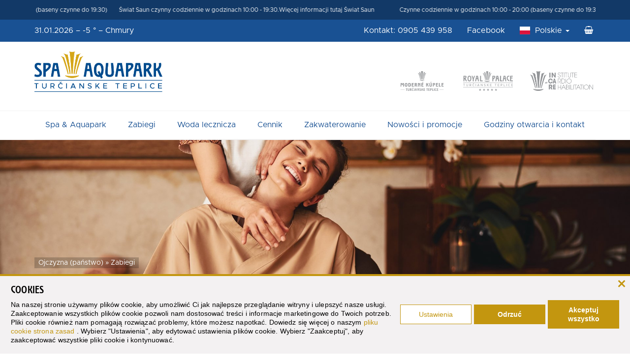

--- FILE ---
content_type: text/html; charset=utf-8
request_url: https://aquapark.therme.sk/pl/zabiegi/
body_size: 23810
content:
<!DOCTYPE html><html xmlns="http://www.w3.org/1999/xhtml" xml:lang="pl" lang="pl"><head><meta name="Description" content="Zabiegi. Członek grupy Medical Spa" /><meta name="Keywords" content="Zabiegi, Aquapark, Uzdrowisko, Turčianske Teplice, Medical SPA" /><meta name="Author" content="© Webcreators s.r.o." /><meta name="Robots" content="index, follow" /><meta property="og:url" content="https://aquapark.therme.sk/pl/zabiegi/" /><meta property="og:title" content="Zabiegi" /><meta property="og:description" content="" /><meta property="og:image" content="https://aquapark.therme.sk/image-handler/7368/50146540d2e2ccc74/width-1920/adobestock-435595462.jpeg" /><meta http-equiv="Content-Type" content="text/html; charset=utf-8" /><meta name="viewport" content="width=device-width, initial-scale=1, maximum-scale=1" /><meta charset="utf-8" /><title>Zabiegi | Spa &amp; Aquapark Turčianske Teplice / Oficjalna strona</title><link rel="apple-touch-icon" sizes="180x180" href="/favicons/apple-touch-icon.png" /><link rel="icon" type="image/png" sizes="32x32" href="/favicons/favicon-32x32.png" /><link rel="icon" type="image/png" sizes="16x16" href="/favicons/favicon-16x16.png" /><link rel="manifest" href="/favicons/manifest.json" crossorigin="use-credentials" /><link rel="mask-icon" href="/favicons/safari-pinned-tab.svg" color="#5bbad5" /><link rel="shortcut icon" href="/favicons/favicon.ico" /><meta name="apple-mobile-web-app-title" content="Therme.sk" /><meta name="application-name" content="Therme.sk" /><meta name="msapplication-config" content="/favicons/browserconfig.xml" /><meta name="theme-color" content="#ffffff" /><!--[if lt IE 9 ]>
            <script src="https://oss.maxcdn.com/html5shiv/3.7.3/html5shiv.min.js"></script>
            <script src="https://oss.maxcdn.com/respond/1.4.2/respond.min.js"></script>
            <![endif]--><link rel="stylesheet" href="https://maxcdn.bootstrapcdn.com/font-awesome/4.7.0/css/font-awesome.min.css" integrity="sha384-wvfXpqpZZVQGK6TAh5PVlGOfQNHSoD2xbE+QkPxCAFlNEevoEH3Sl0sibVcOQVnN" crossorigin="anonymous" /><link rel="stylesheet" href="https://cdnjs.cloudflare.com/ajax/libs/flag-icon-css/2.8.0/css/flag-icon.min.css" /><link rel="stylesheet" href="/cms/assets/lib/cookie-control/cookie-control.css" /><link rel="stylesheet" href="/cms/dist/css/vendor-v1.1.19.css" type="text/css" media="all" /><link rel="stylesheet" href="/cms/dist/css/main-v1.1.19.css" type="text/css" media="all" /><script src="/cms/assets/lib/cookie-control/cookie-control.js?v=1.2.0"></script><script type="text/javascript">
            var TRANSLATE = {"CMS_SHOP_CART_RETURN_URL":"\/pl\/voucher-upominkowy\/","CMS_DEFAULT_TITLE":"Spa &amp; Aquapark Tur\u010dianske Teplice \/ Oficjalna strona","HOME_PAGE_TITLE":"Ojczyzna (pa\u0144stwo)","HOME_PAGE_URL":"\/pl\/","CMS_LOADING":"Naliczam...","CMS_PRINT_PAGE":"Wydrukowa\u0107","CMS_MAIL_PAGE":"Wys\u0142a\u0107 do zanjomych","CMS_SHARE_PAGE":"Wykona\u0107","CMS_FOOTER_COPYRIGHT":"Wszelkie prawa zastrze\u017cone.","CMS_FOOTER_DEVELOPED_BY":"Tvorba str\u00e1nky WebCreators.sk","CMS_FOOTER_CONTACT_ADDRESS":"Adres","CMS_FOOTER_CONTACT_PHONE":"Numer","CMS_FOOTER_CONTACT_EMAIL":"Email","THERME_SKUPINA_MEDICAL_SPA":"Grupa Medical Spa","THERME_SHOW_PACKAGES_NEW_YEAR":"THERME_SHOW_PACKAGES_NEW_YEAR","THERME_REBATE_PRICE_MIN":"THERME_REBATE_PRICE_MIN","THERME_HOVER_INFO":"\u003Cp\u003E\u003Cstrong\u003EMedical Spa\u003C\/strong\u003E to nowy znak us\u0142ug i opieki \u015bwiadczonej klientom w Z\u0142otych \u0141a\u017aniach Turcza\u0144skich Teplic.\u003C\/p\u003E\u003Cp\u003E\u003Cstrong\u003E Spa Medical opiera si\u0119 na tradycji spa z 1281 roku.\u003C\/strong\u003E\u003C\/p\u003E\u003Cp\u003E\u003Cstrong\u003EMedical Spa\u003C\/strong\u003E \u0141\u0105czy obiekty noclegowe w domach leczenia, us\u0142ugi lecznicze i relaksuj\u0105ce spa w jednej jednostce. \u003C\/p\u003E\u003Cp\u003E\u003Cstrong\u003EMedical Spa\u003C\/strong\u003E podkre\u015bla wymiar medyczny oferowanych us\u0142ug spa, tj. profesjonalnej opieki zdrowotnej opartej na najnowszej wiedzy, przy wykorzystaniu najnowocze\u015bniejszych urz\u0105dze\u0144 diagnostycznych i procedur profilaktycznych.\u003C\/p\u003E\u003Cp\u003E\u003Cstrong\u003EMedical Spa\u003C\/strong\u003E podkre\u015bla wzajemne po\u0142\u0105czenie poszczeg\u00f3lnych us\u0142ug spa w tym samym duchu, a tym samym buduje mark\u0119 nowoczesnego europejskiego centrum spa \u003C\/p\u003E\u003Cp\u003E\u003Cstrong\u003EZ\u0142ote uzdrowisko Tur\u010dianske Teplice Medical Spa\u003C\/strong\u003E tworz\u0105 us\u0142ugi oferowane przez domy lecznicze Royal Palace*****, Ve\u013ek\u00e1 Fatra Superior****, Ve\u013ek\u00e1 Fatra \u0160tandard***, Aqua***,INCARE Instytut Rehabilitacji Kardiologicznej i kompleks Spa &amp;amp; Aquapark.\u003C\/p\u003E","CMS_SHOW_ALL_BLOGS":"Wszystkie blogi","CMS_SHOW_ALL_NEWS":"wszystkie aktualno\u015bci","CMS_SHOW_ALL":"CMS_SHOW_ALL","CMS_SHOW_MORE":"Powi\u0119ksz wi\u0119cej","CMS_SHOW_MORE_banner":"","THERME_ROYAL_PALACE_URL":"\/en\/accomodation\/royal-palace-spa-house\/","THERME_AQUAPARK_URL":"http:\/\/aquapark.therme.sk\/en\/","THERME_CARDIO_IN_CARE_URL":"https:\/\/royalpalace.therme.sk\/en\/incare\/","CMS_WEATHER_SUNNY":"S\u0142oneczno","CMS_WEATHER_PARTLY_CLOUDY":"Pochmurne niebo","CMS_WEATHER_CLOUDY":"Chmury","CMS_WEATHER_STORM":"Burza","CMS_WEATHER_RAIN":"Deszcz","CMS_WEATHER_SNOW":"\u015bnieg","CMS_WEATHER_FOG":"Mg\u0142a","CMS_WEATHER_OTHER":"inne","CMS_CONTACT":"Kontakt","CMS_FOOTER_MAP":"Poka\u017c map\u0119","CMS_SEARCH_TEXT":"szuka\u0107","CMS_SEARCH_SUBMIT_BUTTON_TEXT":"szuka\u0107","CMS_SEARCH_TEXT_IS_EMPTY":"Nie wype\u0142ni\u0142e\u015b s\u0142owa lub frazy dla wyszukiwania","CMS_SEARCH_RESULTS":"Wyniki wyszukiwania","CMS_SEARCH_RESULTS_COUNT":"znaleziono wynik\u00f3w","CMS_SEARCH_URL":"\/pl\/znalezienie.html","CMS_BOX_LOGIN_LOGIN_INFO":"Musisz si\u0119 zalogowa\u0107, aby zobaczy\u0107 szczeg\u00f3\u0142owe informacje na temat pobyt\u00f3w","CMS_BOX_LOGIN_UID":"Nazwa logowania","CMS_BOX_LOGIN_USER_PASSWORD":"Has\u0142o","CMS_BOX_LOGIN_SUBMIT_TEXT":"Zaloguj si\u0119","CMS_BOX_LOGOUT_SUBMIT_TEXT":"Wyloguj sie","CMS_SHOP_USER_PASSWORD_FORGOT":"CMS_SHOP_USER_PASSWORD_FORGOT","CMS_SHOP_USER_PASSWORD_FORGOT_URL":"CMS_SHOP_USER_PASSWORD_FORGOT_URL","CMS_NEWSLETTER_FORM_TITLE":"Zapiszcie si\u0119 na odbi\u00f3r naszych newsletter\u00f3w","CMS_NEWSLETTER_FORM_DESCRIPTION":"Chcesz otrzymywa\u0107 wiadomo\u015bci na sw\u00f3j e-mail?","CMS_NEWSLETTER_FORM_DESCRIPTION_KIOSK":"Chcesz otrzymywa\u0107 wiadomo\u015bci ze spa?","CMS_NEWSLETTER_FORM_DESCRIPTION_CMS_SITE":"Chce otrzymywa\u0107 wiadomo\u015bci:","CMS_NEWSLETTER_FORM_LEGAL_INFORMATION":"Jestem zainteresowany otrzymywaniem informacji o pobytach i aktualno\u015bciach. Wyra\u017cam zgod\u0119 na przetwarzanie moich danych osobowych, zgodnie z ustaw\u0105 o ochronie danych osobowych (ustawa z roku 2013, Nr 122 z p\u00f3\u017aniejszymi zmianami), z przetwarzaniem moich danych osobowych w celach marketingowych oraz z wysy\u0142aniem informacji biznesowych lub reklamowych.","CMS_NEWSLETTER_FORM_BUTTON_TITLE":"wys\u0142a\u0107","CMS_NEWSLETTER_FORM_EMAIL_DEFAULT":"Tutaj wpisz sw\u00f3j e-mail","CMS_NEWSLETTER_FORM_DISPLAY_NAME_IS_EMPTY":"Nie wype\u0142ni\u0142e\u015b swojego imienia","CMS_NEWSLETTER_FORM_EMAIL_IS_EMPTY":"Nie wype\u0142ni\u0142e\u015b swojego adresu e-mail lub format adresu jest nieprawid\u0142owy","CMS_NEWSLETTER_FORM_ERRORS":"Podczas wype\u0142niania formularza rejestracyjnego wyst\u0105pi\u0142y b\u0142\u0119dy","CMS_NEWSLETTER_FORM_AGREEMENT":"Potwierdzenie subskrypcji newslettera","CMS_NEWSLETTER_FORM_AGREEMENT_TEXT_1":"Aby aktywowa\u0107 newsletter, prosimy o potwierdzenie poprawno\u015bci adresu e-mail, \u003Cstrong\u003E kliknij na poni\u017cszy link:\u003C\/strong\u003E","CMS_NEWSLETTER_FORM_AGREEMENT_TEXT_2":"Ta wiadomo\u015b\u0107 jest wysy\u0142ana na adres e-mail, kt\u00f3ry zosta\u0142 przes\u0142any do subskrypcji \u2013 zapisz si\u0119 do odbioru newslettera za po\u015brednictwem strony internetowej firmy Slovensk\u00e9 lie\u010debn\u00e9 k\u00fapele Tur\u010dianske Teplice, a.s., SNP 519, 039 12 Tur\u010dianske Teplice \u003Ca href=\"https:\/\/www.therme.sk\/pl\/\" target=\"_blank\"\u003Ewww.therme.sk\u003C\/a\u003E. Bardziej szczeg\u00f3\u0142owe informacje mo\u017cesz znale\u017a\u0107 \u003Ca href=\"https:\/\/www.therme.sk\/pl\/\/przydatne-informacje\/ogolne-handlowe-warunki.html\" target=\"_blank\"\u003Ev art. 16 VOP.\u003C\/a\u003E","CMS_NEWSLETTER_FORM_AGREEMENT_TEXT_3":"Nie b\u0119dziesz zalogowany, je\u015bli nie potwierdzisz swojego loginu, klikaj\u0105c powy\u017cszy adres internetowy.\u003Cbr \/\u003EJe\u015bli otrzyma\u0142e\u015b tego e-maila przez pomy\u0142k\u0119, po prostu go usu\u0144.","CMS_NEWSLETTER_FORM_AGREEMENT_BUTTON_TITLE":"TAK, ZAPISZ MNIE DO TEJ LISTY","CMS_NEWSLETTER_FORM_TERMS":"Loguj\u0105c si\u0119, wyra\u017casz zgod\u0119 na \u003Ca href=\"https:\/\/www.therme.sk\/spolupraca\/informacie-o-ochrane-osobnych-udajov.html\" rel=\"external\"\u003Eprzetwarzanie danych osobowych\u003C\/a\u003E","CMS_NEWSLETTER_FORM_SUBTITLE":"wtedy \u017cadne atrakcyjne oferty nie zostan\u0105 pomini\u0119te.","CMS_NEWSLETTER_FORM_EMAIL":"email panstwa","CMS_NEWSLETTER_FORM_NAME":"nazwa","CMS_NEWSLETTER_FORM_LOGIN":"zaloguj si\u0119","CMS_NEWSLETTER_FORM_SEND":"OK","EV_COUPLED_DOCUMENTS":"Zv\u00e4zben\u00e9 doklady","EV_VAT_TAX":"DPH","EV_VAT_TAX_NO_TAX":"Bez DPH","EV_VAT_TAX_PRICE_WITH_TAX":"Uveden\u00e1 cena je s DPH","CMS_SHOP_CART_UNIT":"szt.","CMS_SHOP_CART_SUM":"Razem","CMS_SHOP_CART_ADD":"Dodaj do koszyka","CMS_SHOP_CART_STEP1_URL":"\/pl\/zawartosc-koszyka.html","CMS_SHOP_CART_STEP2_URL":"\/pl\/wysylka-i-platnosc.html","CMS_SHOP_CART_STEP3_URL":"\/pl\/dane-kontaktowe.html","CMS_SHOP_CART_STEP4_URL":"\/pl\/przeglad-zamowien.html","CMS_SHOP_CART_STEP5_URL":"\/pl\/potwierdzenie-zamowienia.html","CMS_SHOP_CART_STEP1_TITLE":"Zawarto\u015b\u0107 koszyka","CMS_SHOP_CART_STEP2_TITLE":"P\u0142atno\u015b\u0107","CMS_SHOP_CART_STEP3_TITLE":"Dane kontaktowe","CMS_SHOP_CART_STEP4_TITLE":"Podsumowanie","CMS_SHOP_CART_STEP5_TITLE":"Potwierdzenie zam\u00f3wienia","CMS_SHOP_CART_BACK":"Wstecz","CMS_SHOP_CART_IMAGE":"Obraz","CMS_SHOP_CART_TITLE":"Tytu\u0142","CMS_SHOP_CART_PRICE":"Cena","CMS_SHOP_CART_COUNT":"Liczba","CMS_SHOP_CART_DELETE_ITEM":"Usu\u0144","CMS_SHOP_CART_TAX":"VAT","CMS_SHOP_CART_SUM_WITH_TAX":"Razem z VAT","CMS_SHOP_CART_ORDER_SUM":"\u0141\u0105czna kwota zam\u00f3wienia","CMS_SHOP_CART_ORDER_SUM_WITH_SHIPPING":"Ca\u0142kowita kwota zam\u00f3wienia","CMS_SHOP_CART_PAYMENT":"Metoda p\u0142atno\u015bci","CMS_SHOP_CART_SHIPPING":"Wysy\u0142ka","CMS_SHOP_PRODUCT_DETAIL":"Szczeg\u00f3\u0142y produktu","CMS_SHOP_CART_STEP":"CMS_SHOP_CART_STEP","CMS_SHOP_CART_CONTINUE":"Kontynuuj","CMS_FORM_ERROR_EMPTY_INPUT":"Nevyplnili ste polo\u017eku","CMS_PAGER_FIRST":"Pierwsza","CMS_PAGER_PREV":"Poprzedna","CMS_PAGER_NEXT":"Nast\u0119pna","CMS_PAGER_LAST":"Ostatnia","CMS_PAGER_PAGESIZE":"Poka\u017c","ONLY_REGISTERED_LOGOUT":"Og\u0142osi\u0107","ONLY_REGISTERED_LOGOUT_TEXT_p":"Ta strona jest dostepna tylko po wprowadzeniu has\u0142a. Kliknijcie na zawarto\u015b\u0107a a pojawi si\u0119 obraz formularz dla wprowadzonego has\u0142a.","ONLY_REGISTERED_LOGOUT_TEXT_r":"Ta strona jest dost\u0119pna tylko dla okre\u015blonej grupy u\u017cytkownik\u00f3w. Po klikni\u0119ciu uka\u017ce si\u0119 zawarty formularz  na wprowadzenie nazwy i has\u0142a.","ONLY_REGISTERED_LOGOUT_TEXT_y":"Ta strona jest dost\u0119pna tylko dla zadeklarowanych ju\u017c wcze\u015bniej u\u017cytkownik\u00f3w..Po klikni\u0119ciu uka\u017ce si\u0119 zawarty formularz na wprowadzenie nazwy i has\u0142a","THERME_SELECT_TEAM_SECTION":"Zvo\u013ete \u00fasek","CMS_SHOW_LESS":"Zmniejsz","CMS_THERME_PROCEDURE_PACKAGES_SHOW":"CMS_THERME_PROCEDURE_PACKAGES_SHOW","THERME_SHOW_STAYS":"THERME_SHOW_STAYS","AQUAPARK_MAP_TITLE":""};
            var CFG = {"cmsLanguageID":5,"cmsLanguage":"pl","homeCurrency":{"ID":2,"sign":"EUR","title":"EURO","format":"#,##0.00\u00a0EUR","locale":"sk_SK","symbol":"EUR","groupingSeparatorSymbol":"\u00a0","decimalSeparatorSymbol":","},"urlPathStatic":"aquapark.therme.sk","recaptchaSiteKey":"6LeQks8UAAAAALYSuFNndRgWpK3e1wvT5SoSnqg_","lightboxBannerCookieTime":600,"lightboxBannerTimeout":4.5};
            

            window.dataLayer = window.dataLayer || [];
            function gtag(){dataLayer.push(arguments);}
            gtag('consent', 'default', CookieControl.getGtagConsent(CookieControl.getConsent()));
        </script><script>(function(w,d,s,l,i){w[l]=w[l]||[];w[l].push({'gtm.start':
                new Date().getTime(),event:'gtm.js'});var f=d.getElementsByTagName(s)[0],
                j=d.createElement(s),dl=l!='dataLayer'?'&amp;l='+l:'';j.async=true;j.src=
                'https://www.googletagmanager.com/gtm.js?id='+i+dl;f.parentNode.insertBefore(j,f);
                })(window,document,'script','dataLayer','GTM-WQTC3P3F');</script></head><body><noscript><iframe src="https://www.googletagmanager.com/ns.html?id=GTM-WQTC3P3F" height="0" width="0" style="display:none;visibility:hidden"></iframe></noscript><header class="site-top-contacts"><div class="container"><div class="clearfix marquee"><p>Czynne codziennie w godzinach 10:00 - 20:00 (baseny czynne do 19:30)</p><p>Świat Saun czynny codziennie w godzinach 10:00 - 19:30.<a href="/pl/cennik/cennik-witalny-swiat.html">Więcej informacji tutaj Świat Saun</a></p><p>&nbsp;</p><p>Czynne codziennie w godzinach 10:00 - 20:00 (baseny czynne do 19:30)</p><p>Świat Saun czynny codziennie w godzinach 10:00 - 19:30. <a href="/pl/cennik/cennik-witalny-swiat.html">Więcej informacji tutaj Świat Saun</a></p></div></div></header><header class="site-top-bar"><div class="container"><div class="weather weather-info"><span class="date"></span> – <span class="temp"></span> – <span class="info"></span></div><div class="links"><ul><li><a href="mailto:+421905439958">Kontakt: 0905 439 958</a></li><li><a href="https://www.facebook.com/spa.aquapark/" title="Facebook">Facebook</a></li><li class="dropdown"><span class="flag-icon flag-icon-pl"></span> 
                                <a href="/pl/" data-toggle="dropdown" class="dropdown-toggle">Polskie <b class="caret"></b></a><ul class="dropdown-menu"><li><a href="/"><span class="flag-icon flag-icon-sk"></span> Slovenčina</a></li><li><a href="/en/"><span class="flag-icon flag-icon-gb"></span> English</a></li><li><a href="/de/"><span class="flag-icon flag-icon-de"></span> Deutsch</a></li><li><a href="/ru/"><span class="flag-icon flag-icon-ru"></span> Russian</a></li></ul></li><li class="box_cart"><a href="/pl/voucher-upominkowy/" class="cart-count"><i class="fa fa-shopping-basket" aria-hidden="true"></i></a></li></ul></div></div></header><header class="site-header"><div class="container"><a href="/pl/" class="sitelogo" data-toggle="popover" title="" data-content="&lt;p&gt;&lt;strong&gt;Medical Spa&lt;/strong&gt; to nowy znak usług i opieki świadczonej klientom w Złotych Łaźniach Turczańskich Teplic.&lt;/p&gt;&lt;p&gt;&lt;strong&gt; Spa Medical opiera się na tradycji spa z 1281 roku.&lt;/strong&gt;&lt;/p&gt;&lt;p&gt;&lt;strong&gt;Medical Spa&lt;/strong&gt; Łączy obiekty noclegowe w domach leczenia, usługi lecznicze i relaksujące spa w jednej jednostce. &lt;/p&gt;&lt;p&gt;&lt;strong&gt;Medical Spa&lt;/strong&gt; podkreśla wymiar medyczny oferowanych usług spa, tj. profesjonalnej opieki zdrowotnej opartej na najnowszej wiedzy, przy wykorzystaniu najnowocześniejszych urządzeń diagnostycznych i procedur profilaktycznych.&lt;/p&gt;&lt;p&gt;&lt;strong&gt;Medical Spa&lt;/strong&gt; podkreśla wzajemne połączenie poszczególnych usług spa w tym samym duchu, a tym samym buduje markę nowoczesnego europejskiego centrum spa &lt;/p&gt;&lt;p&gt;&lt;strong&gt;Złote uzdrowisko Turčianske Teplice Medical Spa&lt;/strong&gt; tworzą usługi oferowane przez domy lecznicze Royal Palace*****, Veľká Fatra Superior****, Veľká Fatra Štandard***, Aqua***,INCARE Instytut Rehabilitacji Kardiologicznej i kompleks Spa &amp;amp; Aquapark.&lt;/p&gt;" data-original-title="Medical Spa"><img src="/cms/assets/img/logo/logo-aqp-color.png" alt="Spa &amp; aquapark" /></a><div class="brands"><ul class="brands-list"><li class="brand"><a class="brandlink" href="https://www.therme.sk/"><img class="logo mono" src="/cms/assets/img/logo/logo-zlate-kupele-mono.png" alt="Zlaté Kúpele Turčianske Teplice" /><img class="logo color" src="/cms/assets/img/logo/logo-zlate-kupele-color.png" alt="Zlaté Kúpele Turčianske Teplice" /></a></li><li class="brand"><a class="brandlink" href="https://royalpalace.therme.sk/"><img class="logo mono" src="/cms/assets/img/logo/logo-royal-palace-mono.png" alt="Royal Palace" /><img class="logo color" src="/cms/assets/img/logo/logo-royal-palace-color.png" alt="Royal Palace" /></a></li><li class="brand"><a class="brandlink" href="https://royalpalace.therme.sk/en/incare/"><img class="logo mono" src="/cms/assets/img/logo/logo-incare-mono.png" alt="Cardio Incare" /><img class="logo color" src="/cms/assets/img/logo/logo-incare-color.png" alt="Cardio Incare" /></a></li></ul></div></div></header><div class="site-nav"><button class="btn btn-link btn-menu"><span class="fa fa-bars fa-2x"></span></button><nav class="container"><ul id="menu-primarne" class="menu"><li class=""><a href="/pl/spa-aquapark/">Spa &amp; Aquapark</a><span class="fa fa-plus visible-xs-block visible-sm-block" role="button"></span><ul class="sub-menu"><li class=""><a href="/pl/spa-aquapark/o-aquaparku.html">O aquaparku</a></li><li class=""><a href="/pl/spa-aquapark/baseny-i-atrakcje/">BASENY I ATRAKCJE</a></li><li class=""><a href="/pl/spa-aquapark/gastronomia.html">Gastronomia</a></li><li class=""><a href="/pl/spa-aquapark/mapa/">Mapa</a></li></ul></li><li class="active"><a href="/pl/zabiegi/">Zabiegi</a><span class="fa fa-plus visible-xs-block visible-sm-block" role="button"></span><ul class="sub-menu"><li class=""><a href="/pl/zabiegi/thai-spa/">Thai Spa</a></li></ul></li><li class=""><a href="/pl/woda-lecznicza/">Woda lecznicza</a></li><li class=""><a href="/pl/cennik/">Cennik</a><span class="fa fa-plus visible-xs-block visible-sm-block" role="button"></span><ul class="sub-menu"><li class=""><a href="/pl/cennik/cennik-spa-aquapark.html">CENNIK SPA &amp; AQUAPARK</a></li><li class=""><a href="/pl/cennik/cennik-witalny-swiat.html">CENNIK WITALNY ŚWIAT</a></li></ul></li><li class=""><a href="https://www.therme.sk/pl/zakwaterowanie/" rel="external">Zakwaterowanie</a></li><li class=""><a href="/pl/nowosci-i-promocje/">Nowości i promocje</a></li><li class=""><a href="/pl/godziny-otwarcia-i-kontakt.html">Godziny otwarcia i kontakt</a></li></ul></nav></div><div id="content"><div class="singular-hero " style="background-image: url('https://aquapark.therme.sk/image-handler/7368/50146540d2e2ccc74/width-1920/adobestock-435595462.jpeg')"><div class="content"><div class="container"><div class="maincol"><div class="breadcrumbs clearfix"><a class="home" href="/" title="Ojczyzna (państwo)">Ojczyzna (państwo)</a><span> » </span><a href="/pl/zabiegi/" title="Zabiegi" class="navigation_page">Zabiegi</a></div><h1 class="title">Zabiegi</h1></div></div></div><div class="overlay"></div><div class="btn-scroll"><i class="fa fa-angle-double-down"></i></div></div><div class="block-dual"><div class="container"><div class="imagecol"><img src="https://aquapark.therme.sk/image-handler/9112/14556540d316ad3db/width-768/adobestock-466750848.jpeg" alt="Thai Spa" /></div><div class="textcol"><h2>Thai Spa</h2><p><p>Zaznaj u nas odrobiny egzotyki w samym sercu Słowacji, podczas autentycznych tajskich masaży, kt&oacute;re zrelaksują Twoje ciało i przyniosą spok&oacute;j duszy.</p></p><p><a class="btn btn-primary btn-lg" href="/pl/zabiegi/thai-spa/">Powiększ więcej</a></p></div></div></div></div><footer class="site-newsletter-signup"><div class="container"><form action="/pl/zabiegi/" method="post"><div class="row"><input type="hidden" name="ACTION" value="SEND_NEWSLETTER_FORM" /><input type="hidden" name="g-recaptcha-response" /><div class="col-sm-4"><div class="caption">Zapiszcie się na odbiór naszych newsletterów.
							</div><small>Logując się, wyrażasz zgodę na <a href="https://www.therme.sk/spolupraca/informacie-o-ochrane-osobnych-udajov.html" rel="external">przetwarzanie danych osobowych</a></small></div><div class="form-group col-sm-4"><input type="text" name="displayName" placeholder="nazwa" class="form-control input-lg" value="" /></div><div class="form-group col-sm-4"><div class="input-group"><input type="text" name="email" placeholder="email panstwa" class="form-control input-lg" value="" /><div class="input-group-btn"><button type="submit" class="btn btn-secondary btn-lg">zaloguj się</button></div></div></div></div></form></div></footer><footer class="site-footer"><div class="container"><div class="row"><div class="site-footer-box col-xs-6 col-md-3"><nav><ul><li><a href="/pl/spa-aquapark/">Spa &amp; Aquapark</a><ul><li><a href="/pl/spa-aquapark/o-aquaparku.html">O aquaparku</a></li><li><a href="/pl/spa-aquapark/baseny-i-atrakcje/">BASENY I ATRAKCJE</a></li><li><a href="/pl/spa-aquapark/gastronomia.html">Gastronomia</a></li><li><a href="/pl/spa-aquapark/mapa/">Mapa</a></li><li><a href="#" class="js--cookie-control--trigger">Cookie</a></li></ul></li></ul></nav></div><div class="site-footer-box col-xs-6 col-md-3"><nav><ul><li><a href="/pl/zabiegi/">Zabiegi</a></li><li><a href="/pl/cennik/">Cennik</a></li><li><a href="/pl/godziny-otwarcia-i-kontakt.html">Godziny otwarcia i kontakt</a></li></ul></nav></div><div class="site-footer-box col-xs-6 col-md-3"></div><div class="site-footer-box col-xs-6 col-md-3"><h3 class="title">Spa &amp; aquapark</h3><div><p>ulica Koll&aacute;rova<br /> 039 12 Turčianske Teplice<br /> wsp&oacute;łrzędne GPS: N 48&deg; 86.0515&deg;, E 18&deg; 85.7828΄</p><p><strong>Informacje:</strong><br /> tel.: 0905 439 958<br /> e-mail:&nbsp;<a href="mailto:spamanager@therme.sk">spamanager@therme.sk</a></p></div></div></div><div class="row-flex"><div class="col-sm-9-flex"><a href="https://goo.gl/PzwgXB" rel="external"><img src="/cms/assets/img/mapa.png" alt="map" class="img-responsive center-block mb_50" /></a></div><div class="col-sm-3-flex"><div class="text-center"><a href="https://goo.gl/PzwgXB" rel="external" class="btn btn-border">Pokaż mapę</a></div><div class="text-center"><a class="btn btn-border btn-pulse-camera" href=""><i class="fa fa-video-camera" aria-hidden="true"></i>Live webcamera</a></div></div></div></div></footer><footer class="site-footer-legal"><div class="container"><div class="row"><div class="col-sm-6 copyright"><p>
                            © 2017 Slovenské liečebné kúpele Turčianske Teplice, a.s.
                        </p></div><div class="col-sm-6 webby"><p><a href="https://www.webcreators.sk/">Web by WebCreators.sk</a><span class="_footer_hosting"> | <a href="https://www.hostcreators.sk/webhosting/" title="Webhosting" rel="external">Webhosting</a> - <a href="https://www.hostcreators.sk" title="Hostcreators - webhosting a domény" rel="external">HostCreators</a></span></p></div></div></div></footer><div class="error-container"></div><script src="https://www.google.com/recaptcha/api.js?render=6LeQks8UAAAAALYSuFNndRgWpK3e1wvT5SoSnqg_"></script><script type="text/javascript" src="/cms/dist/js/vendor-v1.1.9.min.js"></script><script type="text/javascript" src="/cms/dist/js/main-v1.1.9.min.js"></script><script>
            new CookieControl('/cms/assets/lib/cookie-control/cookies.json', CFG.cmsLanguage, function(categories) {
                if (typeof gtag != 'undefined') {
                    if (CookieControl.defaultConsentChanged(categories)) {
                        gtag('consent', 'update', CookieControl.getGtagConsent(categories))
                    }
                }
            })
        </script></body></html>

--- FILE ---
content_type: text/html; charset=utf-8
request_url: https://www.google.com/recaptcha/api2/anchor?ar=1&k=6LeQks8UAAAAALYSuFNndRgWpK3e1wvT5SoSnqg_&co=aHR0cHM6Ly9hcXVhcGFyay50aGVybWUuc2s6NDQz&hl=en&v=N67nZn4AqZkNcbeMu4prBgzg&size=invisible&anchor-ms=20000&execute-ms=30000&cb=qipxpg2anx5z
body_size: 48759
content:
<!DOCTYPE HTML><html dir="ltr" lang="en"><head><meta http-equiv="Content-Type" content="text/html; charset=UTF-8">
<meta http-equiv="X-UA-Compatible" content="IE=edge">
<title>reCAPTCHA</title>
<style type="text/css">
/* cyrillic-ext */
@font-face {
  font-family: 'Roboto';
  font-style: normal;
  font-weight: 400;
  font-stretch: 100%;
  src: url(//fonts.gstatic.com/s/roboto/v48/KFO7CnqEu92Fr1ME7kSn66aGLdTylUAMa3GUBHMdazTgWw.woff2) format('woff2');
  unicode-range: U+0460-052F, U+1C80-1C8A, U+20B4, U+2DE0-2DFF, U+A640-A69F, U+FE2E-FE2F;
}
/* cyrillic */
@font-face {
  font-family: 'Roboto';
  font-style: normal;
  font-weight: 400;
  font-stretch: 100%;
  src: url(//fonts.gstatic.com/s/roboto/v48/KFO7CnqEu92Fr1ME7kSn66aGLdTylUAMa3iUBHMdazTgWw.woff2) format('woff2');
  unicode-range: U+0301, U+0400-045F, U+0490-0491, U+04B0-04B1, U+2116;
}
/* greek-ext */
@font-face {
  font-family: 'Roboto';
  font-style: normal;
  font-weight: 400;
  font-stretch: 100%;
  src: url(//fonts.gstatic.com/s/roboto/v48/KFO7CnqEu92Fr1ME7kSn66aGLdTylUAMa3CUBHMdazTgWw.woff2) format('woff2');
  unicode-range: U+1F00-1FFF;
}
/* greek */
@font-face {
  font-family: 'Roboto';
  font-style: normal;
  font-weight: 400;
  font-stretch: 100%;
  src: url(//fonts.gstatic.com/s/roboto/v48/KFO7CnqEu92Fr1ME7kSn66aGLdTylUAMa3-UBHMdazTgWw.woff2) format('woff2');
  unicode-range: U+0370-0377, U+037A-037F, U+0384-038A, U+038C, U+038E-03A1, U+03A3-03FF;
}
/* math */
@font-face {
  font-family: 'Roboto';
  font-style: normal;
  font-weight: 400;
  font-stretch: 100%;
  src: url(//fonts.gstatic.com/s/roboto/v48/KFO7CnqEu92Fr1ME7kSn66aGLdTylUAMawCUBHMdazTgWw.woff2) format('woff2');
  unicode-range: U+0302-0303, U+0305, U+0307-0308, U+0310, U+0312, U+0315, U+031A, U+0326-0327, U+032C, U+032F-0330, U+0332-0333, U+0338, U+033A, U+0346, U+034D, U+0391-03A1, U+03A3-03A9, U+03B1-03C9, U+03D1, U+03D5-03D6, U+03F0-03F1, U+03F4-03F5, U+2016-2017, U+2034-2038, U+203C, U+2040, U+2043, U+2047, U+2050, U+2057, U+205F, U+2070-2071, U+2074-208E, U+2090-209C, U+20D0-20DC, U+20E1, U+20E5-20EF, U+2100-2112, U+2114-2115, U+2117-2121, U+2123-214F, U+2190, U+2192, U+2194-21AE, U+21B0-21E5, U+21F1-21F2, U+21F4-2211, U+2213-2214, U+2216-22FF, U+2308-230B, U+2310, U+2319, U+231C-2321, U+2336-237A, U+237C, U+2395, U+239B-23B7, U+23D0, U+23DC-23E1, U+2474-2475, U+25AF, U+25B3, U+25B7, U+25BD, U+25C1, U+25CA, U+25CC, U+25FB, U+266D-266F, U+27C0-27FF, U+2900-2AFF, U+2B0E-2B11, U+2B30-2B4C, U+2BFE, U+3030, U+FF5B, U+FF5D, U+1D400-1D7FF, U+1EE00-1EEFF;
}
/* symbols */
@font-face {
  font-family: 'Roboto';
  font-style: normal;
  font-weight: 400;
  font-stretch: 100%;
  src: url(//fonts.gstatic.com/s/roboto/v48/KFO7CnqEu92Fr1ME7kSn66aGLdTylUAMaxKUBHMdazTgWw.woff2) format('woff2');
  unicode-range: U+0001-000C, U+000E-001F, U+007F-009F, U+20DD-20E0, U+20E2-20E4, U+2150-218F, U+2190, U+2192, U+2194-2199, U+21AF, U+21E6-21F0, U+21F3, U+2218-2219, U+2299, U+22C4-22C6, U+2300-243F, U+2440-244A, U+2460-24FF, U+25A0-27BF, U+2800-28FF, U+2921-2922, U+2981, U+29BF, U+29EB, U+2B00-2BFF, U+4DC0-4DFF, U+FFF9-FFFB, U+10140-1018E, U+10190-1019C, U+101A0, U+101D0-101FD, U+102E0-102FB, U+10E60-10E7E, U+1D2C0-1D2D3, U+1D2E0-1D37F, U+1F000-1F0FF, U+1F100-1F1AD, U+1F1E6-1F1FF, U+1F30D-1F30F, U+1F315, U+1F31C, U+1F31E, U+1F320-1F32C, U+1F336, U+1F378, U+1F37D, U+1F382, U+1F393-1F39F, U+1F3A7-1F3A8, U+1F3AC-1F3AF, U+1F3C2, U+1F3C4-1F3C6, U+1F3CA-1F3CE, U+1F3D4-1F3E0, U+1F3ED, U+1F3F1-1F3F3, U+1F3F5-1F3F7, U+1F408, U+1F415, U+1F41F, U+1F426, U+1F43F, U+1F441-1F442, U+1F444, U+1F446-1F449, U+1F44C-1F44E, U+1F453, U+1F46A, U+1F47D, U+1F4A3, U+1F4B0, U+1F4B3, U+1F4B9, U+1F4BB, U+1F4BF, U+1F4C8-1F4CB, U+1F4D6, U+1F4DA, U+1F4DF, U+1F4E3-1F4E6, U+1F4EA-1F4ED, U+1F4F7, U+1F4F9-1F4FB, U+1F4FD-1F4FE, U+1F503, U+1F507-1F50B, U+1F50D, U+1F512-1F513, U+1F53E-1F54A, U+1F54F-1F5FA, U+1F610, U+1F650-1F67F, U+1F687, U+1F68D, U+1F691, U+1F694, U+1F698, U+1F6AD, U+1F6B2, U+1F6B9-1F6BA, U+1F6BC, U+1F6C6-1F6CF, U+1F6D3-1F6D7, U+1F6E0-1F6EA, U+1F6F0-1F6F3, U+1F6F7-1F6FC, U+1F700-1F7FF, U+1F800-1F80B, U+1F810-1F847, U+1F850-1F859, U+1F860-1F887, U+1F890-1F8AD, U+1F8B0-1F8BB, U+1F8C0-1F8C1, U+1F900-1F90B, U+1F93B, U+1F946, U+1F984, U+1F996, U+1F9E9, U+1FA00-1FA6F, U+1FA70-1FA7C, U+1FA80-1FA89, U+1FA8F-1FAC6, U+1FACE-1FADC, U+1FADF-1FAE9, U+1FAF0-1FAF8, U+1FB00-1FBFF;
}
/* vietnamese */
@font-face {
  font-family: 'Roboto';
  font-style: normal;
  font-weight: 400;
  font-stretch: 100%;
  src: url(//fonts.gstatic.com/s/roboto/v48/KFO7CnqEu92Fr1ME7kSn66aGLdTylUAMa3OUBHMdazTgWw.woff2) format('woff2');
  unicode-range: U+0102-0103, U+0110-0111, U+0128-0129, U+0168-0169, U+01A0-01A1, U+01AF-01B0, U+0300-0301, U+0303-0304, U+0308-0309, U+0323, U+0329, U+1EA0-1EF9, U+20AB;
}
/* latin-ext */
@font-face {
  font-family: 'Roboto';
  font-style: normal;
  font-weight: 400;
  font-stretch: 100%;
  src: url(//fonts.gstatic.com/s/roboto/v48/KFO7CnqEu92Fr1ME7kSn66aGLdTylUAMa3KUBHMdazTgWw.woff2) format('woff2');
  unicode-range: U+0100-02BA, U+02BD-02C5, U+02C7-02CC, U+02CE-02D7, U+02DD-02FF, U+0304, U+0308, U+0329, U+1D00-1DBF, U+1E00-1E9F, U+1EF2-1EFF, U+2020, U+20A0-20AB, U+20AD-20C0, U+2113, U+2C60-2C7F, U+A720-A7FF;
}
/* latin */
@font-face {
  font-family: 'Roboto';
  font-style: normal;
  font-weight: 400;
  font-stretch: 100%;
  src: url(//fonts.gstatic.com/s/roboto/v48/KFO7CnqEu92Fr1ME7kSn66aGLdTylUAMa3yUBHMdazQ.woff2) format('woff2');
  unicode-range: U+0000-00FF, U+0131, U+0152-0153, U+02BB-02BC, U+02C6, U+02DA, U+02DC, U+0304, U+0308, U+0329, U+2000-206F, U+20AC, U+2122, U+2191, U+2193, U+2212, U+2215, U+FEFF, U+FFFD;
}
/* cyrillic-ext */
@font-face {
  font-family: 'Roboto';
  font-style: normal;
  font-weight: 500;
  font-stretch: 100%;
  src: url(//fonts.gstatic.com/s/roboto/v48/KFO7CnqEu92Fr1ME7kSn66aGLdTylUAMa3GUBHMdazTgWw.woff2) format('woff2');
  unicode-range: U+0460-052F, U+1C80-1C8A, U+20B4, U+2DE0-2DFF, U+A640-A69F, U+FE2E-FE2F;
}
/* cyrillic */
@font-face {
  font-family: 'Roboto';
  font-style: normal;
  font-weight: 500;
  font-stretch: 100%;
  src: url(//fonts.gstatic.com/s/roboto/v48/KFO7CnqEu92Fr1ME7kSn66aGLdTylUAMa3iUBHMdazTgWw.woff2) format('woff2');
  unicode-range: U+0301, U+0400-045F, U+0490-0491, U+04B0-04B1, U+2116;
}
/* greek-ext */
@font-face {
  font-family: 'Roboto';
  font-style: normal;
  font-weight: 500;
  font-stretch: 100%;
  src: url(//fonts.gstatic.com/s/roboto/v48/KFO7CnqEu92Fr1ME7kSn66aGLdTylUAMa3CUBHMdazTgWw.woff2) format('woff2');
  unicode-range: U+1F00-1FFF;
}
/* greek */
@font-face {
  font-family: 'Roboto';
  font-style: normal;
  font-weight: 500;
  font-stretch: 100%;
  src: url(//fonts.gstatic.com/s/roboto/v48/KFO7CnqEu92Fr1ME7kSn66aGLdTylUAMa3-UBHMdazTgWw.woff2) format('woff2');
  unicode-range: U+0370-0377, U+037A-037F, U+0384-038A, U+038C, U+038E-03A1, U+03A3-03FF;
}
/* math */
@font-face {
  font-family: 'Roboto';
  font-style: normal;
  font-weight: 500;
  font-stretch: 100%;
  src: url(//fonts.gstatic.com/s/roboto/v48/KFO7CnqEu92Fr1ME7kSn66aGLdTylUAMawCUBHMdazTgWw.woff2) format('woff2');
  unicode-range: U+0302-0303, U+0305, U+0307-0308, U+0310, U+0312, U+0315, U+031A, U+0326-0327, U+032C, U+032F-0330, U+0332-0333, U+0338, U+033A, U+0346, U+034D, U+0391-03A1, U+03A3-03A9, U+03B1-03C9, U+03D1, U+03D5-03D6, U+03F0-03F1, U+03F4-03F5, U+2016-2017, U+2034-2038, U+203C, U+2040, U+2043, U+2047, U+2050, U+2057, U+205F, U+2070-2071, U+2074-208E, U+2090-209C, U+20D0-20DC, U+20E1, U+20E5-20EF, U+2100-2112, U+2114-2115, U+2117-2121, U+2123-214F, U+2190, U+2192, U+2194-21AE, U+21B0-21E5, U+21F1-21F2, U+21F4-2211, U+2213-2214, U+2216-22FF, U+2308-230B, U+2310, U+2319, U+231C-2321, U+2336-237A, U+237C, U+2395, U+239B-23B7, U+23D0, U+23DC-23E1, U+2474-2475, U+25AF, U+25B3, U+25B7, U+25BD, U+25C1, U+25CA, U+25CC, U+25FB, U+266D-266F, U+27C0-27FF, U+2900-2AFF, U+2B0E-2B11, U+2B30-2B4C, U+2BFE, U+3030, U+FF5B, U+FF5D, U+1D400-1D7FF, U+1EE00-1EEFF;
}
/* symbols */
@font-face {
  font-family: 'Roboto';
  font-style: normal;
  font-weight: 500;
  font-stretch: 100%;
  src: url(//fonts.gstatic.com/s/roboto/v48/KFO7CnqEu92Fr1ME7kSn66aGLdTylUAMaxKUBHMdazTgWw.woff2) format('woff2');
  unicode-range: U+0001-000C, U+000E-001F, U+007F-009F, U+20DD-20E0, U+20E2-20E4, U+2150-218F, U+2190, U+2192, U+2194-2199, U+21AF, U+21E6-21F0, U+21F3, U+2218-2219, U+2299, U+22C4-22C6, U+2300-243F, U+2440-244A, U+2460-24FF, U+25A0-27BF, U+2800-28FF, U+2921-2922, U+2981, U+29BF, U+29EB, U+2B00-2BFF, U+4DC0-4DFF, U+FFF9-FFFB, U+10140-1018E, U+10190-1019C, U+101A0, U+101D0-101FD, U+102E0-102FB, U+10E60-10E7E, U+1D2C0-1D2D3, U+1D2E0-1D37F, U+1F000-1F0FF, U+1F100-1F1AD, U+1F1E6-1F1FF, U+1F30D-1F30F, U+1F315, U+1F31C, U+1F31E, U+1F320-1F32C, U+1F336, U+1F378, U+1F37D, U+1F382, U+1F393-1F39F, U+1F3A7-1F3A8, U+1F3AC-1F3AF, U+1F3C2, U+1F3C4-1F3C6, U+1F3CA-1F3CE, U+1F3D4-1F3E0, U+1F3ED, U+1F3F1-1F3F3, U+1F3F5-1F3F7, U+1F408, U+1F415, U+1F41F, U+1F426, U+1F43F, U+1F441-1F442, U+1F444, U+1F446-1F449, U+1F44C-1F44E, U+1F453, U+1F46A, U+1F47D, U+1F4A3, U+1F4B0, U+1F4B3, U+1F4B9, U+1F4BB, U+1F4BF, U+1F4C8-1F4CB, U+1F4D6, U+1F4DA, U+1F4DF, U+1F4E3-1F4E6, U+1F4EA-1F4ED, U+1F4F7, U+1F4F9-1F4FB, U+1F4FD-1F4FE, U+1F503, U+1F507-1F50B, U+1F50D, U+1F512-1F513, U+1F53E-1F54A, U+1F54F-1F5FA, U+1F610, U+1F650-1F67F, U+1F687, U+1F68D, U+1F691, U+1F694, U+1F698, U+1F6AD, U+1F6B2, U+1F6B9-1F6BA, U+1F6BC, U+1F6C6-1F6CF, U+1F6D3-1F6D7, U+1F6E0-1F6EA, U+1F6F0-1F6F3, U+1F6F7-1F6FC, U+1F700-1F7FF, U+1F800-1F80B, U+1F810-1F847, U+1F850-1F859, U+1F860-1F887, U+1F890-1F8AD, U+1F8B0-1F8BB, U+1F8C0-1F8C1, U+1F900-1F90B, U+1F93B, U+1F946, U+1F984, U+1F996, U+1F9E9, U+1FA00-1FA6F, U+1FA70-1FA7C, U+1FA80-1FA89, U+1FA8F-1FAC6, U+1FACE-1FADC, U+1FADF-1FAE9, U+1FAF0-1FAF8, U+1FB00-1FBFF;
}
/* vietnamese */
@font-face {
  font-family: 'Roboto';
  font-style: normal;
  font-weight: 500;
  font-stretch: 100%;
  src: url(//fonts.gstatic.com/s/roboto/v48/KFO7CnqEu92Fr1ME7kSn66aGLdTylUAMa3OUBHMdazTgWw.woff2) format('woff2');
  unicode-range: U+0102-0103, U+0110-0111, U+0128-0129, U+0168-0169, U+01A0-01A1, U+01AF-01B0, U+0300-0301, U+0303-0304, U+0308-0309, U+0323, U+0329, U+1EA0-1EF9, U+20AB;
}
/* latin-ext */
@font-face {
  font-family: 'Roboto';
  font-style: normal;
  font-weight: 500;
  font-stretch: 100%;
  src: url(//fonts.gstatic.com/s/roboto/v48/KFO7CnqEu92Fr1ME7kSn66aGLdTylUAMa3KUBHMdazTgWw.woff2) format('woff2');
  unicode-range: U+0100-02BA, U+02BD-02C5, U+02C7-02CC, U+02CE-02D7, U+02DD-02FF, U+0304, U+0308, U+0329, U+1D00-1DBF, U+1E00-1E9F, U+1EF2-1EFF, U+2020, U+20A0-20AB, U+20AD-20C0, U+2113, U+2C60-2C7F, U+A720-A7FF;
}
/* latin */
@font-face {
  font-family: 'Roboto';
  font-style: normal;
  font-weight: 500;
  font-stretch: 100%;
  src: url(//fonts.gstatic.com/s/roboto/v48/KFO7CnqEu92Fr1ME7kSn66aGLdTylUAMa3yUBHMdazQ.woff2) format('woff2');
  unicode-range: U+0000-00FF, U+0131, U+0152-0153, U+02BB-02BC, U+02C6, U+02DA, U+02DC, U+0304, U+0308, U+0329, U+2000-206F, U+20AC, U+2122, U+2191, U+2193, U+2212, U+2215, U+FEFF, U+FFFD;
}
/* cyrillic-ext */
@font-face {
  font-family: 'Roboto';
  font-style: normal;
  font-weight: 900;
  font-stretch: 100%;
  src: url(//fonts.gstatic.com/s/roboto/v48/KFO7CnqEu92Fr1ME7kSn66aGLdTylUAMa3GUBHMdazTgWw.woff2) format('woff2');
  unicode-range: U+0460-052F, U+1C80-1C8A, U+20B4, U+2DE0-2DFF, U+A640-A69F, U+FE2E-FE2F;
}
/* cyrillic */
@font-face {
  font-family: 'Roboto';
  font-style: normal;
  font-weight: 900;
  font-stretch: 100%;
  src: url(//fonts.gstatic.com/s/roboto/v48/KFO7CnqEu92Fr1ME7kSn66aGLdTylUAMa3iUBHMdazTgWw.woff2) format('woff2');
  unicode-range: U+0301, U+0400-045F, U+0490-0491, U+04B0-04B1, U+2116;
}
/* greek-ext */
@font-face {
  font-family: 'Roboto';
  font-style: normal;
  font-weight: 900;
  font-stretch: 100%;
  src: url(//fonts.gstatic.com/s/roboto/v48/KFO7CnqEu92Fr1ME7kSn66aGLdTylUAMa3CUBHMdazTgWw.woff2) format('woff2');
  unicode-range: U+1F00-1FFF;
}
/* greek */
@font-face {
  font-family: 'Roboto';
  font-style: normal;
  font-weight: 900;
  font-stretch: 100%;
  src: url(//fonts.gstatic.com/s/roboto/v48/KFO7CnqEu92Fr1ME7kSn66aGLdTylUAMa3-UBHMdazTgWw.woff2) format('woff2');
  unicode-range: U+0370-0377, U+037A-037F, U+0384-038A, U+038C, U+038E-03A1, U+03A3-03FF;
}
/* math */
@font-face {
  font-family: 'Roboto';
  font-style: normal;
  font-weight: 900;
  font-stretch: 100%;
  src: url(//fonts.gstatic.com/s/roboto/v48/KFO7CnqEu92Fr1ME7kSn66aGLdTylUAMawCUBHMdazTgWw.woff2) format('woff2');
  unicode-range: U+0302-0303, U+0305, U+0307-0308, U+0310, U+0312, U+0315, U+031A, U+0326-0327, U+032C, U+032F-0330, U+0332-0333, U+0338, U+033A, U+0346, U+034D, U+0391-03A1, U+03A3-03A9, U+03B1-03C9, U+03D1, U+03D5-03D6, U+03F0-03F1, U+03F4-03F5, U+2016-2017, U+2034-2038, U+203C, U+2040, U+2043, U+2047, U+2050, U+2057, U+205F, U+2070-2071, U+2074-208E, U+2090-209C, U+20D0-20DC, U+20E1, U+20E5-20EF, U+2100-2112, U+2114-2115, U+2117-2121, U+2123-214F, U+2190, U+2192, U+2194-21AE, U+21B0-21E5, U+21F1-21F2, U+21F4-2211, U+2213-2214, U+2216-22FF, U+2308-230B, U+2310, U+2319, U+231C-2321, U+2336-237A, U+237C, U+2395, U+239B-23B7, U+23D0, U+23DC-23E1, U+2474-2475, U+25AF, U+25B3, U+25B7, U+25BD, U+25C1, U+25CA, U+25CC, U+25FB, U+266D-266F, U+27C0-27FF, U+2900-2AFF, U+2B0E-2B11, U+2B30-2B4C, U+2BFE, U+3030, U+FF5B, U+FF5D, U+1D400-1D7FF, U+1EE00-1EEFF;
}
/* symbols */
@font-face {
  font-family: 'Roboto';
  font-style: normal;
  font-weight: 900;
  font-stretch: 100%;
  src: url(//fonts.gstatic.com/s/roboto/v48/KFO7CnqEu92Fr1ME7kSn66aGLdTylUAMaxKUBHMdazTgWw.woff2) format('woff2');
  unicode-range: U+0001-000C, U+000E-001F, U+007F-009F, U+20DD-20E0, U+20E2-20E4, U+2150-218F, U+2190, U+2192, U+2194-2199, U+21AF, U+21E6-21F0, U+21F3, U+2218-2219, U+2299, U+22C4-22C6, U+2300-243F, U+2440-244A, U+2460-24FF, U+25A0-27BF, U+2800-28FF, U+2921-2922, U+2981, U+29BF, U+29EB, U+2B00-2BFF, U+4DC0-4DFF, U+FFF9-FFFB, U+10140-1018E, U+10190-1019C, U+101A0, U+101D0-101FD, U+102E0-102FB, U+10E60-10E7E, U+1D2C0-1D2D3, U+1D2E0-1D37F, U+1F000-1F0FF, U+1F100-1F1AD, U+1F1E6-1F1FF, U+1F30D-1F30F, U+1F315, U+1F31C, U+1F31E, U+1F320-1F32C, U+1F336, U+1F378, U+1F37D, U+1F382, U+1F393-1F39F, U+1F3A7-1F3A8, U+1F3AC-1F3AF, U+1F3C2, U+1F3C4-1F3C6, U+1F3CA-1F3CE, U+1F3D4-1F3E0, U+1F3ED, U+1F3F1-1F3F3, U+1F3F5-1F3F7, U+1F408, U+1F415, U+1F41F, U+1F426, U+1F43F, U+1F441-1F442, U+1F444, U+1F446-1F449, U+1F44C-1F44E, U+1F453, U+1F46A, U+1F47D, U+1F4A3, U+1F4B0, U+1F4B3, U+1F4B9, U+1F4BB, U+1F4BF, U+1F4C8-1F4CB, U+1F4D6, U+1F4DA, U+1F4DF, U+1F4E3-1F4E6, U+1F4EA-1F4ED, U+1F4F7, U+1F4F9-1F4FB, U+1F4FD-1F4FE, U+1F503, U+1F507-1F50B, U+1F50D, U+1F512-1F513, U+1F53E-1F54A, U+1F54F-1F5FA, U+1F610, U+1F650-1F67F, U+1F687, U+1F68D, U+1F691, U+1F694, U+1F698, U+1F6AD, U+1F6B2, U+1F6B9-1F6BA, U+1F6BC, U+1F6C6-1F6CF, U+1F6D3-1F6D7, U+1F6E0-1F6EA, U+1F6F0-1F6F3, U+1F6F7-1F6FC, U+1F700-1F7FF, U+1F800-1F80B, U+1F810-1F847, U+1F850-1F859, U+1F860-1F887, U+1F890-1F8AD, U+1F8B0-1F8BB, U+1F8C0-1F8C1, U+1F900-1F90B, U+1F93B, U+1F946, U+1F984, U+1F996, U+1F9E9, U+1FA00-1FA6F, U+1FA70-1FA7C, U+1FA80-1FA89, U+1FA8F-1FAC6, U+1FACE-1FADC, U+1FADF-1FAE9, U+1FAF0-1FAF8, U+1FB00-1FBFF;
}
/* vietnamese */
@font-face {
  font-family: 'Roboto';
  font-style: normal;
  font-weight: 900;
  font-stretch: 100%;
  src: url(//fonts.gstatic.com/s/roboto/v48/KFO7CnqEu92Fr1ME7kSn66aGLdTylUAMa3OUBHMdazTgWw.woff2) format('woff2');
  unicode-range: U+0102-0103, U+0110-0111, U+0128-0129, U+0168-0169, U+01A0-01A1, U+01AF-01B0, U+0300-0301, U+0303-0304, U+0308-0309, U+0323, U+0329, U+1EA0-1EF9, U+20AB;
}
/* latin-ext */
@font-face {
  font-family: 'Roboto';
  font-style: normal;
  font-weight: 900;
  font-stretch: 100%;
  src: url(//fonts.gstatic.com/s/roboto/v48/KFO7CnqEu92Fr1ME7kSn66aGLdTylUAMa3KUBHMdazTgWw.woff2) format('woff2');
  unicode-range: U+0100-02BA, U+02BD-02C5, U+02C7-02CC, U+02CE-02D7, U+02DD-02FF, U+0304, U+0308, U+0329, U+1D00-1DBF, U+1E00-1E9F, U+1EF2-1EFF, U+2020, U+20A0-20AB, U+20AD-20C0, U+2113, U+2C60-2C7F, U+A720-A7FF;
}
/* latin */
@font-face {
  font-family: 'Roboto';
  font-style: normal;
  font-weight: 900;
  font-stretch: 100%;
  src: url(//fonts.gstatic.com/s/roboto/v48/KFO7CnqEu92Fr1ME7kSn66aGLdTylUAMa3yUBHMdazQ.woff2) format('woff2');
  unicode-range: U+0000-00FF, U+0131, U+0152-0153, U+02BB-02BC, U+02C6, U+02DA, U+02DC, U+0304, U+0308, U+0329, U+2000-206F, U+20AC, U+2122, U+2191, U+2193, U+2212, U+2215, U+FEFF, U+FFFD;
}

</style>
<link rel="stylesheet" type="text/css" href="https://www.gstatic.com/recaptcha/releases/N67nZn4AqZkNcbeMu4prBgzg/styles__ltr.css">
<script nonce="oRuJX9UL7nNtYmQWk7HYdw" type="text/javascript">window['__recaptcha_api'] = 'https://www.google.com/recaptcha/api2/';</script>
<script type="text/javascript" src="https://www.gstatic.com/recaptcha/releases/N67nZn4AqZkNcbeMu4prBgzg/recaptcha__en.js" nonce="oRuJX9UL7nNtYmQWk7HYdw">
      
    </script></head>
<body><div id="rc-anchor-alert" class="rc-anchor-alert"></div>
<input type="hidden" id="recaptcha-token" value="[base64]">
<script type="text/javascript" nonce="oRuJX9UL7nNtYmQWk7HYdw">
      recaptcha.anchor.Main.init("[\x22ainput\x22,[\x22bgdata\x22,\x22\x22,\[base64]/[base64]/MjU1Ong/[base64]/[base64]/[base64]/[base64]/[base64]/[base64]/[base64]/[base64]/[base64]/[base64]/[base64]/[base64]/[base64]/[base64]/[base64]\\u003d\x22,\[base64]\\u003d\x22,\[base64]/[base64]/DhBTClRNIw6rDin9hExAgZmQzwr1jL0c2VXfCjMOcw7HDkWjDsHLDkD7Cq1MoB0xhZcOEwrnDviBMaMOSw6NVwp/DisODw7h/[base64]/CrXzDmsKqJXjCr8KEwqE5wq7CqR/DjTsVw5IHOcK/wqQvwrE4MGHCs8K/[base64]/DhsOHUcKdSVgfB8OcAMO/w63DmD3Do8OAwqYlw4JvPEpSw73CsCQ5R8OLwr0dwqbCkcKUM1svw4jDjAh9wr/DtjJqL1HCjW/DssOLcltcw5HDlsOuw7UUwq7Dq27CpEDCv3DDmGw3LS7CmcK0w792E8KdGDxGw60aw5U1w7/DnycxMcO8w6PDg8K2wo3DiMKbBMKZHcO/LcOCcsKuPMKPw7vCmsOsW8KzSUFtwrnCjMK5NMKDScOhdmHDjhnCg8OmwpvDjMObDhphw5rDmMOnwotSw7nCpcK9wq/Dp8KXHmPDuFHDtWPDnGTCgcKHH0vDolMrUMOmw7QVYsOlGsOWw5sww6fDp3jCjTsXw6TCpcOqwpU3ZMKdEQ80GcOhI1rCmxLDp8OXZ30lIMOHcA82wpV7fEPDsnkrGm7ClMOdwqohZUbCp1bDl1HDnXgPw59jw6/DrMKcwqvCn8KHw4bDkkrCrMKLBWDCicOQLMKnw5V1JcKhQMOKw6cUwr07JRHDoBvDiXd4XsKnG1DCiSTDkUEyJCNYw5svw7BWwpNMw7XDiWrDlsONw5JSf8KDCGrCpCQlwo/Cl8OSdWRVTcO/AcOdSEXDusKnPQBLw7MZFsKMdcKaP3NfOsK3w5TClm9HwoMRwpLCpEHCkz7CpxwOTl7Cq8OWwo/CrMKjNm7CmsOOTDoBK0oTw73Cs8KETsKDEjDCkMOEFTl3RXhZw6MGb8KEwrXCt8Omwqh5dMO/JjA+wq3Co3hxeMKTwqvChBMITjImw5vDiMODbMOJwqjCo05VPMKBYnTDnEnDvmoAw7IwDcO+AcOww6PCj2TDmEs6T8Kqw6pqM8Onw5jCqsOPwpNjLT4vw4rChMKVRQZpWCbCqhQZdMOdcsKFP3hQw6XDmADDusKkasOkWcK/IsOUccKRD8OLwrxPwrRLfxvDkicZMyPDonrDuhMtwr8zKQBcWycqGxHCusKPXMKMWMKhw4TCohHCoRDCr8KbwrnDmy9Rw5bDnsK4w7omYMOdN8Opw6zCoG7DsA/DmmwDZ8Kqdw/Dph5SAsKxw7UFw7tZfMKXRTEmw5LCgjV2Q1wew5PDjsKvJSrCqsO8wojDicKew7wcHUFCwpzCv8KlwoVQPMKuw6fDmcKFJcKHw4LCosK0wovCl1Rgb8K9w4VHw6BYLMKHwqLCmsKPEifCmMOVDBLCg8KsX27ChcK5wonCp3fDvDvDsMOHwptdwrvCncOsdkLDny/[base64]/[base64]/CmMONYB0Yw4FQw51Fw4pfacKPVMORHnXCicOKOsKWXwwbdcOlwrUHw4VVLsOkUXsrwpDCsF0pG8KZKE/[base64]/Do8KxI8OPwozDkMOTw7lfwpAYNDxpeBvDnMKOKWXDncO7wrfChXnCmxPDu8KkCcORwpJewq/[base64]/bMOQQnnDnF3DtcK/wo/CgMKbwoh7JMOzC8KmwpfCqMKDw7NhwoPDnxfCtsKHwrIsSAB0PQorwqTCqsKEYMOTW8KuMyHCjT/CisKXw6cXwp1cD8O8dSxvw6HDlcKGQnNPZCDCicKwN3nDmGx/SMOWJ8KrcisjwqTDj8OhwpHDjnMbHsOQw6DChcK0w49Ww5dmw49qwr/Dq8OkXMOmIMOVw59LwrMuB8OsdU4wwovCvRdOwqPDtiI7w6zDk1jDhn8qw5zClsO4wo1ZMRfDkMOrwo9cP8KGXMO7wpMXE8KZOm5yK3vDncKUAMO7EMOpaChBFcK8AMK4GRc7LiXCt8Oxwp5AHcOiflxLITclwr/CiMOHSjjDv3LDiXLDlH7Cn8Oyw5VrCcKKw4PCmQfDgMOcQQvCoEoeXh8SccKodsKweArDvA96wqUaFwjDjsKow4vCr8OCOzkow7LDnW4dYQfCpcOnwrDCkMOiw6LDhsKIw5nDvcOkwoJcT3/[base64]/w6ESYUh1wqfCoWNxw7TDscOqbsOyw73CnnfCvnNnw67DnX59cyd/Il/[base64]/Ukh/wqDDuF3ChMOKcD3CgsKLJMKYdMKAUnzCrcKGwoTDqsKkIwbCinzDnkQ4w67CqcKFw73CsMKfwqovczzCk8OhwpNdAcKRw6rDk1zCvcOWwp7DvBUtVcOvw5INA8O/w5PCkj59S3TDpVAtw5zCg8K8w7o6cGjCvyR+w4jCnXI2JUTDi2xpQ8OMwp5kEMKEbilyw57CjcKow77Dm8Otw7jDo1DDhMOBwq7Ctx3DusOXw5bCqMOnw4FZLjnDqsKSw5nDs8OdLj8qGEnDr8KHwo0pbsOrZsKiw5NvZsK/w7MzwpnCjcOVw7rDrcKxw4bCi13DnQPCqAPDmsOwScOPTsOVeMO1wovDs8OZM3fCjmh2w7kOwpcBw6jCs8KcwqF7wpTCsWlxVnsgw7kbw5PDtSLClk0gwrDCsgJaE3DDqGtWwpLCvx3DocOLZDxHBcO/wrLCqcKxw5hYFcKcwqzDji3Clw7DjGUUw5lGQloBw6BlwqkFw4crMcKzbx3DlsOeW1DCl0bCnj/DlcKZZCYDw7nCucOocBjDhMKkbMKTwrIKWcOcw7kraFplfy1bwozCpcOJUMKjw7TDscOjZsOLw4pGMMOVJEjCrW3Dlk/CjMK2wrzCvApewqVkE8KkHcKPOsK0GMOPcSXDocOsw5UKNAzDvFo8w7DCiTFuw7RcO3JNw6hwwoFGw6/CvsKmScKCbR0uw5kQEMKBwqDClsOmZX/DqmQTw7kkw57Dv8OeBS/DpMOKS3PDiMKGwr3CgsOjw5PDt8KlbcORDn/DrsKRE8KTwos/WjnDqMOtwokKIsKowonDtzMlYMK9VsKQwqPCkMK+MT3CjcKfQcK8w7/DmlfChhXDu8KNCCIiw7jDvsOrTX4lw6NHw7J7EMOHw7FTKsOTw4DDpTXCpFMOB8KPwrnCnXtJw6XDvi5lw4lDw7Uxw6l+J33DjV/CsULDmMOvS8OoFsKgw6/CrcKtwpkWwq7DrsKkOcOJw5kbw79qSBM7ex9+wr3CncKYRiXDrMKFE8KEEMKHQVPCvMOowpDDh382MQHDqcKXQ8O8wpY6ZBrDtUd9wrXCpzjCoFHDvsOXacOsdUXCnxvChgjDrcOjw6rCsMOvwqrDsSMRwqrDkMKaZMOmw5RQQMOkf8Oow5M1BMOOwrxOQcOfwq/[base64]/[base64]/DhsOOV1BtMMKOcCXCljY1w57CucKwKMOMw7DCth/CnDTDpW3DjiLCu8Ohw5vDkcKuw54hwo7CmFXDlMO8cF1Bw7kgw5LDj8OAwo3DmsO+wq1Nw4TDgMKlCRHDoH3CnQ5hGcOXAcOpQHwlNQzDmQIcw5s0w7HDvGoOw5I6w6teWRjDlsKxw5jDksOsT8K/CsOuaALDtVzClBTCq8OQDifCv8KEFGw3wofCnzHCjMKwwpzDmhDCrSMnw7FRccOEcnkHwoUwHyvCm8KHw4dNw5Z1UgjDsFREw4wowpTDjHPDp8KOw7YJMlrDixXCvsOmJMKew6VQw40bI8OLw5nDlEvDgjLDjcKOfMObSnbDkzwpPMKPKg8Cw6bCq8O/WD/DisKRw5NLeyzDtsKRw4/[base64]/[base64]/Di20Xw79cIcOrA0bDl2jDgMOVw5hOw6HDssKBwqvCp8K0T37DlsOPwocWLMOfw6zDmXgLwqU9HSUPwpBzw5zDhMO4Si4nw4tow63DnMKUAsKgwoh9w5cpEMKUwrwFwpDDjAVEFxlpwq0Uw5nDvMOlwqrCs25Gw7F0w4XDvW/Di8OvwqczScOkOD7Cs08HRHHDocO0K8Ksw49ncWjCiQsxV8OdwqzCk8KFw6zCssKlwojChsOIAxXCksKDT8K8woDDjTpbE8O2w6jCtsKJwoPCtmHCp8OqPih9IsOoScK+XA4wYcKmBizClsK5Ig0dwqErSkt2wq3CrMOkw67DrsOKazFhwpxWw6slw7/CgHINwqcRw6XCnMO+bMKSw7/Ck3PCssKtID0IIMKIw5/DmSQbfyfDo37Dqnp9wqbDhcObRjjDvFweXcOuwr3DvnHCgMOFwpEbw7oYGUU1B3lRw5rCicK/wrNZFTjDohHDlsOYw63DlDbDgMO4JX/[base64]/CmsKlH3Yewq/DscOowpjCpAHCjcODABR+wqd6TA1Lw5jDgRc/wr5Yw5EnVcK4cH8UwrZaGMOZw7QSc8Kbwp/DvMO6wpEaw5jDk8O1b8Kyw6/[base64]/HRMow6BRwplrw5jCkVMGMsOmw6/[base64]/Dh212FSvDmsOPGEdLQcKsIsOrLAQKZ8KuwoYMw4xIERTCrUEJw6nDmTRBIW1bw5TDvMKdwr8yBGjDiMOywoQ/cC8Kw4cIwpIsLcOOSXHCl8OfwoTDiCUDEMOkwpUKwrYTdMK9KcO/wqRGFT0qNsKYw4PDqnXCplFlwoVRwo3CoMODw7M9TW/[base64]/CicOVwpwUw5XClAnDoMOKwq3DnMKcLwRsw7Jkw7B9FMOwXMOtw6zCrMK/[base64]/CzDDpANRTcKoesKFwr/DtlIOcgXDrcKdw7TCmsKEwppNL1nDgyPCuXM5O1hZwo5zMsOTw7PCrMOmwrjCgsKRwobCnsKhaMONw5YrccK4PixFT2nCh8KSwoYUwoYbwpwoXMOpw4jDszJGwqwCSG8TwpBjwqNSIsKGdMKRw5/DlsKew4Npw5vDncO6wp7CoMOxdBvDhAfDtjw1XQxcIRrCoMObUMODesK+VsK/bsOROsOiCMO5w7vDtDoFQ8K3V2UOw5jCmBrCjcOqw67CszHDvB15w4I+wofCn0YGwrzCucK4wqjCszvDnnTDhA3CmU0pw7LCnVU0FcKGcQjDoMOnKsK/w7fCqxQYUMKhPEjCqmTCvk0cw6RGw5nChSTDsGvDt2TCoE10RMOsDsKnHMO7fV7CkMO3wrtpwoXDisO7wrPCgcO3wonCrMKxwq/CusOfw4URS1wxYEvCjMKoDV0vwosRw4oMwqfDgjTCgMOMMyLCng/ChVjCvW9hTXHDshNLVGxHw4cHw7sUUwHDmcOyw57CqcOgADlSw45NAsKLw5kWw4QAd8KmwpzCriQ8w49rwqHDpw5Lw6Nrwr/DgR/DkUnCksKPw6XCuMKzBsO0w63DuSogw7Mcw5N9wrVnZ8OYw4ZoLFRuLzTDjXvClcO0w77DgD7DncKLXATDisKmwprCqsKZw5/CosK7wpA+wo42wrdTMABDwoIzwoIjw7/DiCfCsyB8G3piwr/DuzBxw6PDu8Oaw43Cqkc+aMK/w6VQw7PDv8ONZ8OBaznCkTTCiUvCkSMPw75SwqHCpDZHPMOZa8KtKcKTw6xXYFNGMRzDrsOsQmc0wpjCn1TCoDjCn8OWR8Kzw7Ijwrdxwoslw4bCtiPCnFpZZQcpGnrCgknDsR7DvyJHHMOWw7Ruw6/DjgzCtcOTw6bCsMK8ORfCqcKLwpp7wrHCocOzw6wTMcKQA8Owwp7Cj8Ktw4hnw6tCBMKTwq3Ck8OUDcKbw6psIcK2wo02YQvDtT/CtsKYM8OxN8OJw6/CiRoZAcOXQcOVw75owoVmw4hTw7NZL8KDXnbCkkNLw7QcEF1PCFvCpMKfwpgMScOnw7nDucO8w41CVRl2NsKmw4Zdw4ZXBwMEZ2bCgcKePnjDqcK5wocFV2vDl8KlwoXDv3bDlSTCkcKkYWnDrAURN03DnMKlwofChcKNasOVDHFBwrE/w7LDlMOrw6PDuRsVZi9gCU4Xw6lYw5ECw6gUesKGwqo7wqEOwrDDgMOCEMK6WislbTvDkMO5w4UWHcORwq0tRsK8wpxMAcOrC8OccsKpOcK/wqrDsjPDqsKVBUpxYMKSw4l8wqLCuhR6R8OUwpclODvCpw4kejhNXjzDucK8w6DChFPCgMKdw489w6MbwrwOJsORwrx9w6xEw6/Dui5wHcKHw50Bw5kewr7Cj2USNyHCl8KsVzAww7/Cr8OOwo7DjnDDscKVM2AAJkYswrt/[base64]/[base64]/[base64]/DucONw4oUwoPCpHdyVMOLZsKoDFsNwqoyw5XDmMOPI8O2wqY6w7IiJMKWw7MGSRRJMsKqJMKQw4jDgcO3MsO/bETDkmhdGyNIfG1ww7HCjcOdDsKAEcO1w53DgRrCq13CtFFGwotvw6LDpUIPFUh6dsOYXBhsw7LCi1nDtcKPwrtUwp/[base64]/woHCq8ORwoXCt8Kuw5jDqMOKUmfCuwIawo5Lw4bCh8KVYR3CkiVnwoISw6nDmcOuw6/ChXkZwofClDUmw6ReKl/DgsKDwr7CjsKFHn1hbUZ1w7LCusOaMHnDlzlLwrXCo2pCw7LDr8K7YxXCnzPCjyDCmH/CvMO3WcOKwpxdDcKPEcKow68eFMO/woAgGMO5w5xfBFXDmcK+e8Kiw4kNwqUcCMK2w5nCvMKvwpfCj8KnQhtwUGRvwpRMWXvCs0Zsw6bCgDx1XHXCmMKvAzZ/Y0rDscOBw5Ifw73DrlDDknbDkWPChcOdcWF5N1F5DHQcScKGw4JAaSILUsOERMKSA8KEw7skQkIccSp4wp3CicKfXksbNgrDoMKGwroiw5vDtiZWw4UEBSMbUMO/wqYSFcOWZVluw7vDoMK/wpNNwpktw6oHO8OAw6DDhMOUA8O4S3NqwpzDuMO4w5HDhBrDtRDDtsOdR8OoOi40w5zClsOOwqomPiJtwprDqw7CssKhccKJwp9if07DvBDCv0VNwqAVX05xw5sOw5LDn8K+QHHCs3HDvsOHaELCkyfDpMOhwrByw5XDsMOsCUPDq0g8LyTDrsOswqrDksOVwrt/DMOjecKxwph8HBANfcOFwr46w4EVMUUgGBYKYcOkw705eRMiRGnCjsOKCcOOwq3ChWjDjsK+bjrCngzCoGJBVsONw4oNwqTCi8Khw59uw4YOwrc4N30XFUk2Y3/CnMKwRsKreBxlLcOYwqBiHcONwqE/YsKeBn9RwosQVsOfwqPCiMOvHyh6wpA5wrPCjQ3Cr8Ksw6lIBBPDo8KVw5fCrStKJcKYwoDDjUHDqcKww41gw6hRNHDChMK/w5HDs1TDicKeEcO9IRN5worCrjwAQBkEw4l4w57CksOYwqnCv8O7w7fDgDDCgcK3w54ww4BKw6sxB8KCw4PCiG7CggXCuzNCCcK9GMKmBns9woY5TMOGw44Hw4hZMsK6w5AGw7t2AsOkw4RVUcOoDcOSwr0JwpoWGsO2wqF+Sj5xW39xw5QdKg/CoHBWwqfDhm/[base64]/Dt8OLLTQ6L8KLRl9kwrMOwrnDnsKNwoHDsHDDoW5Qw4IqAMKYDcOGdcKpwrRnw4fDkWA2w6dsw4bCkMKUw6MUw64VwqrDusKHZjQTw68xI8K9Q8OOfcKfYALDnUslU8O7w4bCpMK4wrUawqAtwpJew5ZHwpUbR1nDpB9/[base64]/w4DCj8OxwqvDn3QPw43DsUsqw78RTT5bdcKqe8KMDMOqwoPChsKWwr7CksKTBkMxw7h6J8OvwqTCm3cjTsOpCsO8dcOUwr/CpMOKw4vDkk06FMKyHMKDaDYXwoHCg8OWKsKqSMKIemc+w7TCuiAFDSQRwobCtzzDp8Kew47DtFbCksKXPx7CjsKSEcO5wonCslhuTcKPcMOsZMK7ScO8w5rCggzCo8K0eVM2wpZVBMOAE3s8BMKTJ8Kiw6HDlsK5w5XChcOTCMKQfTdcw6TDkMK/[base64]/[base64]/DrsKUacKfw7J7B8Kew7Bnwo3DmMKzMsKfwoYBw70ePMOQL33DsMOVwqVTwo/DucKSw5XChMKpAxbCncK5exDDplvCk2zDl8O+w70GOcKyfH4cdgE9ZGoVw47DonAKw6fCqX/Dj8Otw5xAwpDCji0ifBnCu3EBFl3Dpik2w5dfPjPCoMOYwozCtS52w4tlw6PChcOewoDCp1rDssOLwqFdwrfCpMOiYMOBKgxSw4c/[base64]/[base64]/CucOtBTBxwqp9w53DusOjw4jDtHrCq8ORw7HCjcOiUyrCvzDDh8OpLsK2W8OSXsOsXMKUw7bDq8OxwoJfYGnCgSTCh8OpSMKWwqrCmMOqAVcjD8K/[base64]/Ck8KlbSFDSMKCw5A1wpnCoHVOUMKgwoTCn8OTHg1aOsKmw6VGwo3DlMK1DFzDsWjCk8K/w6NWw73Dg8KjQsKhYgfDoMKdAxLCs8OwwpnCgMKnwrlsw5rChcKmasKvScKAaWLDrsOTcsOvwo8ceF9tw77DgsODMWA9PMOEw6MLwpLCvsOaKsKgw4oUw5xFTBVRwp11w557bRxDw5Qwwr7Dm8KBwo7CocOhCUrDhnvDocOAw7EHwpFJwqpJw5oFw45/wqrCt8OfSMKLKcOIUmArwqLDhMKbw7LDu8OWw6Mhw6nCh8OnVjgoNsK6HsOFBk8nwqfDsMOMAMOoVTMQw4nChW/[base64]/CocKHf8KiwqkLwojCh8O6bQjCvGFaOcOEw53CsFjDpFN7TlTDlsO+fWfCllrCg8OIGgkxSz/[base64]/[base64]/[base64]/w6vCkXlrwrLCv2rDi8OFW19YwpQ8LysGw4kzWsKbfsOEw5FkBMKXAX/Crw1IGEbClMO5UMOoD1INHlvDk8KOMRvDrHDChCbDvlgbwqjDusOPUcOaw6vDtcKzw4HDn0wdw7nCtgnDvjPCsgR8w558w7nDo8OHwqjDpsOLesO/w6nDnsOlwp/DulZiUDvCnsKtb8OJwq9Se1Bnw55RJ1XDusKXw5TDhcKPP3DCv2XCgTHCg8K7wrgOaAfDpMOnw4pGw6XDrUgDPsKDw7JJJBnDkSFLwo/DrcKYMMKATMOGw7YPQ8K1wqHDrsO0w6FbNsKfw5PDmR1XW8ODwpjCvlPDnsKocnpoV8OkKMKYw79rHsKvwqYGWCs8w7lwwrQHw5/Dlg3CqcKSHk8KwrMDw5oxwo4zw7d7A8O3FsKCVsKCwpUow79jwqzDsW9ywoorw7bCrxLDmDkBCyVLw61MHcKhwpbCu8OiwrXDgMK0w6w5wowzw4Nzw4w/[base64]/DqsKxXHrDiMOxMcOhNQ0eEsORwojDssKTwrrDvn3DssOREMKIw6XCrsKKYsKDAsKnw6tUG1QZw4jCuGbCpsOHZmnDk1rDqXs9w5/CtiBDJsKYwprCkTrCgQhGwpwhwpfDmBbCnEPDhQXDjsK2BsKuw7xfUsKjIRLDnMO0w73Dnk4ZMsKTwozDhWLCsHIdP8KdSCnDpcK9bF3Cnm3Dp8OjIcOgwqQiPSPCu2fCvHBAwpfCjXnDj8K9wqdKQW1BVBMbIwAqb8O/w685V1DDpcOzw4TDlsOLw6TDvGXDgsKhwrLDqsOCw4lXeUbDuGkew6PDusO+NcOPw5rDhj/CgFg7w5w2wpBpPMKnwovDgMKjWxMyFDzDpGtwwqvDgMO7w75AMyTDg3QGw7RLacOZworCsk8Ww4hKe8Opw482woYaDwZ2wosKcxICDxbCpsOAw7YMw7jCsnFlH8KvR8Kfwr5FBgbCsjYEw4kOEcO0wpZ1S0fDlMOxwrk8UVIPwrvCgHwuDnAlw69lXMKJdsOWOFJ/XMOsCX/DgjfCi30pWChzTMOBw4LCpFhgw4MmBkIPwqNiPx/[base64]/HMK0C1zCjk1GWsOgHcKZGMKAwq0wwoA7RsOiw6TCtMOXSFjDn8KMw5nCnMK+w6JYwqp7XFAXw7nDkGcGasKgW8KJAMOsw6kRWz/ClEZ8KWRZwq7DkcKxw7Y1Y8KSLHNFIgI8RMOVVBALNsOpZcOlFWMHcMK1w4HCh8OZwobChMKpcBbDtMO7wr/CmSwEw6tmwpnDljHCkWLDrcOCw5XCqH4nZHYVwr9RIDTDikHChi1GGEtnNsKMaMKpwqfCm3weG0HClcK2w6jDqC/DtsK3w6DCiAZuw5VDXMOmMAEUQsOpcsOgw4PCsBXCpHAZLS/Cu8KzHXlzYV8mw6HDucOINsOgw7AAw6cpF2pfUMKdSMKyw4rDjsKDFcKlwpIRwqLDlwrDvMKww7jCrV8zw585w7jDjMKcEWxdRsKefcK4X8OMw4xgw7kJNzzDv3cnD8KdwoIwwpXDjS/DugTDsyDDocOdwqPDgMKnfg43dcOuw4PDr8Oyw4jCvsOqL0LCvWbDnsOZVMKow7NYwp/Ct8Ovwo4Dw65+XxEhw7nDlsO2NcOSw49kwo3DlV/CqyXCocOOw4PDiMOyXMK4wp4awrbClcO+wq5IwrnDvi/DvjTDonEwwojCnXbCqBoxC8K1fsO0woMPw7nDicKzE8KCGwIvK8OjwrnDhcOHw6bCqsKvw7LCh8KxZMKKQBfCtmLDs8KrwprDpMOzw7jCoMKpK8Kjw4UPTD5cJF7Ds8O/LMONwrIuw6MHw6XDucKsw4I8wp/DqsKlfsOFw5hqw4o9LMO/UQbCrnDChFpsw6nCo8KZPyXCknMhM2vCg8KxbcOUwrJJw6PDvcOrCSlUAcOcOVBfT8OjSXrDgSNuw6TCjEpwwoDCuD7CnRkRwpQvwqrDpcO4wqPCiCMsbMOSccKva2d1TCLDpj7CkMK3wrzCoW82w6LDo8KhXsKKO8OGBsKVw6jCoT3DtMO+w6ZHw7lFwq/Dqx3CgDUUFcOOw7/DosOUwo8sOcOXwoDDs8K3PyvCsEbDvX3DkUAJcUfDnsKZwr5UIGbCm1V2EW8kwotIw4PCqA5QZsOgw6YnQ8KyfxsQw4UhLsK5wrIBwpl6FUhnSsOYwpdPfEDDnsKaLMKtw6E/J8OIwoVedEHDpWXCvSHCqxTDvWF6w5YMYMKKwoB+wp12W13ClsKIEcKaw4XCjATDsDwhw6rDlFDCo1jChsOgwrXDsg4AIHjDicOow6BOwr9DUcKEH1nDocKLwrbDnUBRIk7ChsO/w7BcSwDCmcOlwrpFw7HDqsOMT2VCQMOtw6lxw6/[base64]/[base64]/wojDuMOWwo3CvXNaMwIAUsKaw5TCgCVVwrdOSVjCoTHCpMOMwpfCj0HDnnjDr8OVw7nDkMKKwozDgAMCCsO/[base64]/Dulstw5pKV8OGEXPDmcKew6ZUVsO/OUTDuiE9w6DDjcOmbsKzw4ZIKsO9wpx/cMObw6MWFsKBecOBRSUpwqbDlCbDo8OsdMKrwrnChMOHwoV3w6HCg2bCncOIw7LCnETDksO4wqhkw7zDq01Cw65yWCbDhMKZwqfDviYReMOvZcKnMBNlIEXDr8Kiw6HCgcK0wp9bwonChMKOQCEwwoPCtn/CmsKPwro7F8K7wonDtcKlBy/DgcK/[base64]/LsO5w6ZoXTxqwrTDkE3CqMKmXcOyw5rCtF/[base64]/CiT1XZMO+wrNuw5zCnsKcNCHDgcOMw6hSBWDDngdpwq3DuXnDj8O9AsObWsObSsOvLxPDpnkPOcKoZMODwpvDn2x6NcOPwpxjHA7CkcKEwpPDh8OoCBJmwoTCggzDsBEHwpUZw4Vlw6/Cmgkfw6g7woEWw5DCgcKMwpRjFTV0Iy8BBX/CoGnCicODwohHw4VMT8Oowo14Whh0w5oIw7zDv8KqwrxGJGbDh8KeCsOFccKEw5/ChcO7NX/Dq2cJOcKfSMOrwqfCiEAgDggkF8OFesKvK8KuwotywqHCk8OVCgfCncKPwp1+wpIXwqnCjUMPwqkAZAFswobCnVkaPmYcw4/DhlYTOErDs8OgFgvDhMO2w5Erw5ZJXcO9VxV8TcKUNlh7w6JYwrszw6PDhcOawrkuMwdDwq55M8OHwp/CgGtdVwMTw7kbFivCl8KVwpx3w7QCwojDnsKrw7krwo1vwrHDgMK7w5LDqmDDvMKjTA9qLVF0w4x8wopyDMOJwrTCkUMoDk/DqMKtw6YewpA+SMKaw51BRX7CtQlfwq8HwrDCunLDkx8Twp7Duk3CgyHCvMO7w6ogMQACw7N4B8KLV8K8w4fCoWrCrBHCqRHDkcOfw5TDmsKPVcOHDcOXw4ZCwp08BzwUR8OiGcKEw4g9c3haHG4vXMO6PVhQczbChMKvwqkOwrQgBxTCv8OcPsKHV8K/w6zDisOMTSZjwrfCsy9ewrt5IcK+XsKwwqXCrlDCm8OIVcK1wo9lYwHDscOsw7l5wos4w5vCnMO9YcKcQgtbb8KNw6jCisO9woc4ZMOUwrjCjsK5HAN3Y8KLwrwAw7oJNMK5w6pGwpIHfcOvwp4bw4l/JcO9wo0Jw57DvArDu3TCgsKJw5VEw6fDmTnCiXFaUcOpwq5QwpLDs8KRwofCmD7CksKDw6pTfDvCpcOEw6TCpVvDs8OAwo3DmkLCiMK/Q8KhJUYnCUbDvBnCscK5fsKPIMK7TUFybwtjw51Aw5bCq8KEbMOqDMKHw71wXyJzwoxcKw/ClhdEbFnCqDnDl8KgwpvDpcOjw5BSK0DDosKPw6vCslciwo8DJsK4w5HDhx/[base64]/Dv8K5wqjCg3IEwr7Ct8K1QMO6wpzDmE8/KwzCuMKEw6XCs8K/PwtXIzI7bsKPwpjCjcKhw5jCnXrCoS3DhMOHw6/Dg3pRR8KaQcOwQmtxbMKmwr4ew4BIV1XDj8KdFR4Nd8KzwqbCs0VDw6dPIkcRfkjCvDPChsKGw4jDicOoQzrDssKtwpHCm8K8GXR3BUHDqMO4NB3DsRwZw6EAw7dlCSrDiMOqw6oNRWl8W8Kvw7QDU8Ovw4h8blh/DXHDglFyc8OTwodZworCv3PCrsO2wqVHYcO7akZSBWgOwp3Du8OpUsK4w6/DuBlaFnfDmlBYwrRXw7DCiENtUQldwobCqSc5VHw4F8OmHsOhwophw7fDgSDDkFZIwrXDpRk0wo/CpCcCPcO7wpRww6zDs8Ojw6zCtsKsHsOUw5LCgFJcw6xow4A/XcKBNsODwpYRQ8KQwo99wpBCY8KIwo17RBfCi8KNwpcew5lhW8K8ccKLwqzCrsKAHU4nci/CrxHCpi/Di8KLWMO4wqPCnMO8GkgnLgjDlSoCDyRQaMKfw7EmwpxkUkclZcOuwq8fBMKgwo1sHcO/[base64]/CvXzDjsOOwpDDiEDCp8OCwrxVfcKrB2zCh8OVNMOsZsORwrXDoDjCkMK8N8KnGWd2wrPDlcKQwo1BKsKOwoTDpz7Du8KWJcKMw5Rpw5HDsMOfwqzCgh4dw5EVw5DDksOMAcKCw7rCjMKxSMOZFgx0w6VGwopkwr/[base64]/DisKuw51LTBHCqMOswrvDusOpw7bCjDUCwqg6w5bCg0/[base64]/DimHDuFoiwrIIa8OJacKdwqwmNjbDvCw/[base64]/[base64]/[base64]/CicO3w7bCu8Krw5nCrGrDi8KxwqMBWh7DiVbCjsK5dsOqw5/DiWcbw5LDry4TwrvDpUvDjDohWcOBwocAw7NRwoPCt8Opw5/DpXB8IXnDh8OIX20dUsKUw68lMW/DisOCwrrCjEFLw7A5WkcCwodew7/[base64]/[base64]/DgDZWwpMvJcKCwpDCjsOUa8OOW8OYOSPCjsKTHcK0w4Jvw4hhJmAZUsOuwozCvETDlWPDkXvDicO7wq9qwp1xwp/[base64]/wqoww799wpvCvWRbw6Bmw5xIGnQbw7PDtEtUF8OJw71Pw5xLw7VKN8Oew5fDncK0w5EzY8OINk7DjAvDtsORwprDinTCplLDksK8w6nCuC3Doy/DlVrDjcKGwoPCpsOmD8KKw5t7PMOkQsOkFMO/PcK0w6s+w58yw4fDocKlwphpNcKvw6XDvTkwfsKFw6F/wrgow5hHw4NuTsKoC8O2AsOTJBI+SwR8Y3/DgQfDmsOZIMOowoVpQCURMMOfwrnDnjXDhlhJH8Khw73Cm8KBw6nDsMKDIcOPw5LDoyzCg8Onwq/DgHMOPMOCw5Rswpgfw71MwrxOwqt1wposJXRLIcKjSsK3w75VaMKHwqLDpcK6w6zDpsKXRcKvKDzDm8KdQQNDLcO0UjHDtMK7TMOLGCJQIsOVG1UQwrnCoR8qUsK/[base64]/wo3DmTsmw5xyw43CpmsQwrQZN8KDIMKEwqTDuBsOwqDCicOZT8Klw4Msw5plwpjCrH1QJW3Cgn/ClcOzw6XCjwHDnHc1cR0kHMKnwpZgwp/Dr8OzwqrComfCixYiwq01QcOhwoPCkMKhw6zClDsNw4FAc8KDw7TCqcO7eyMdwpoOd8O1XsKYwq8DQzXDsHg/w43Di8KuLH0vSkvCnMONAMKKw5XCiMOlNcKhwpoIbsOaIBXDjFrDtMKed8Okw4LCpMKswpdyXgklw6NcUTzDiMOpw4VUIG3DiAbCrcK9wq1OdBM5w7HClQAcwoESOwnDhcOXw4nCtDJJwqdNwprCpDvDnTN/wrjDpxrDh8Ocw5IDSsK+wo/Dr0jCqGvDqMKOwqUWemUGw7Mow7ROU8OHWsOMwqbCjFnChGHCqsOcUix0KMOzwoDCrMKlwqbDpcKfeW8Cbl3DuwfCsMOgc0sAIMKNW8OlwoHDpsOIbMODw6BSfMOPwpABK8KUw4rDqyIlw4jDlsK/[base64]/P8K9wpbDkDDDiT5ew6R3dsKPfsK/w4LCqXBnwrt3Vy/[base64]/b3jDpcO4P8OOXcK6wpMlworDoQ1fw5fDkMKmWMOTd13DvsO4w6Ina1DCmcKwa39hwqYqQMOPw7UXw43Ch0PCpy3ChRXDqsO5J8KPwp3DhTvDtsKlw6jDikhZN8KfOsKFw4vDg0fDlcKJeMKXw7XCrMK/LnVEworDmybCrwXDkkdjXMOiRHtrGMKFw6XCuMKqRXnCuw7DthPCtMO6w59ewo0wW8Obw6zDlMO3w54+w4RDGsOFbGQ2wrAjWG3Dr8OwTMOEw7fCkH4IPhrDpCjDrMKyw7DCu8OJwrPDmBMjw5TCkGjDlMK2w5YWw7vDshFrDMKkK8Kyw7vDv8K/LhTCukhfw4zCncOswpBYw6TDqnPDgcKicSkYaCUbbzkWW8K7w67CnnR4TsKiw64eAcKEbmbCs8OowozCmcOHwpRHBloKK249fxhzSsOCwoYnFiXCgcORLcOaw5cXYnXDqg3DhE3Dn8KHwrbDtWE/[base64]/K1/DqEIeBUteHMOwI317UlnCrsOiUzxrP11Kw5rCgcO+wofCvMO9YXwUf8KBwpM8w4Utw4bDicKCJhjDvUFCXcOHAjnCjsKFJiDDi8O7G8Kew7N/wo3DnivDvF/DhzrCjzvCs2bDp8K+EiILw5FSw6AfKsKyMMKPEQ9/[base64]/[base64]/wrDCnhzCvj1pacKBV3fDnMOzY1fCuxXDpcOFSh5DI8Obw6PDjF0Rw6nCmcOOVsOZw7rCrMK+w6JHw7jDtsKdQSvDoFttwqrCtMONw7dBd0bCkMKHYsK/[base64]/DiMKLaSTCgsKOw6PDtMOCwoIbwqTCjcKbVTEPwp/[base64]/DkCvCk8KBKFVULMOjwpDClAPDpMKiwqfDiXgQSV/Dn8KkwrLCmcO6w4fCoDtHw5TDssO9wpwQw7N2w6pWR1E7wpnDvcKKVl3CosOGeCLCkXnDjMOxChRjwppaw4pCw41Hwo/DmgcPwoYKN8OUw483wr7Dt11xX8OdworDpMOlecOZWAxoX0QffQTCi8OkXMOZLMO3w7ENMsOrG8OTZ8KbQ8KBwrTDoi/[base64]/[base64]/SsKwwo0ow5nCkiVTw50nw4Ybw54nwqloYcKRDXRHwqdHwoZaCCvCiMOJw5vCjxEbw51EZcOKw43Csw\\u003d\\u003d\x22],null,[\x22conf\x22,null,\x226LeQks8UAAAAALYSuFNndRgWpK3e1wvT5SoSnqg_\x22,0,null,null,null,0,[21,125,63,73,95,87,41,43,42,83,102,105,109,121],[7059694,617],0,null,null,null,null,0,null,0,null,700,1,null,0,\[base64]/76lBhn6iwkZoQoZnOKMAhmv8xEZ\x22,0,0,null,null,1,null,0,1,null,null,null,0],\x22https://aquapark.therme.sk:443\x22,null,[3,1,1],null,null,null,1,3600,[\x22https://www.google.com/intl/en/policies/privacy/\x22,\x22https://www.google.com/intl/en/policies/terms/\x22],\x22xtrEeRgLAdqHYkhkcldzTpzXwUBCcsNC3grL2ZbyTVo\\u003d\x22,1,0,null,1,1769902895884,0,0,[181,62,65,22],null,[69,211],\x22RC-AZkOKCEuUkEAvg\x22,null,null,null,null,null,\x220dAFcWeA6C8T19HZSLTM0YyaXoKWtTPGhJ7fDbr2J4jRn3liZBGRwCs3kIkqN8hcg70aEpSptARwjMjASHOpyYGFXw_nHKTvjTdQ\x22,1769985695779]");
    </script></body></html>

--- FILE ---
content_type: text/css
request_url: https://aquapark.therme.sk/cms/assets/lib/cookie-control/cookie-control.css
body_size: 13623
content:
:root {
    --cookie-text-color: #000000;
    --cookie-footer-background: #f3f1f2;
    --cookie-button-background: #FFFFFF;
    --cookie-primary-color: #c3960f;
    --cookie-primary-hover: #a67c00;
    --cookie-button-border-radius: 0;
}

.cookie-control * {
    box-sizing: border-box
}

.cookie-control *:focus-visible {
    outline: 3px dotted var(--cookie-primary-color);
    outline-offset: 1px;
}

.cookie-control a, .cookie-control h1, .cookie-control h2, .cookie-control h3, .cookie-control p, .cookie-control span {
    margin: 0;
    letter-spacing: .01em
}

.cookie-control a, .cookie-control button, .cookie-control p, .cookie-control span {
    font-size: 1.4rem;
    line-height: 1.3
}

.cookie-control a {
    color: var(--cookie-primary-color);
}

.cookie-control button {
    background-color: transparent;
    border: none;
    cursor: pointer;
    font-family: "Helvetica Neue", Helvetica, Roboto, Arial, sans-serif
}

.cookie-control h1 {
    line-height: 1.1;
    font-size: 2.5rem
}

.cookie-control h2 {
    line-height: 1.1;
    font-size: 2.2rem
}

.cookie-control h3 {
    line-height: 1.1;
    font-size: 2rem
}

body.cookie-control-active {
    overflow: hidden
}

.cookie-control .cookie-control-btn {
    display: inline-block;
    width: 145px;
    padding: .4rem 0.5rem;
    color: var(--cookie-primary-color);
    background-color: var(--cookie-button-background);
    border: 1px solid var(--cookie-primary-color);
    border-radius: var(--cookie-button-border-radius);
    -webkit-transition: .25s background-color, .25s color;
    transition: .25s background-color, .25s color
}

@media (min-width: 1024px) {
    .cookie-control .cookie-control-btn {
        padding: 1rem;
    }
}

.cookie-control .cookie-control-btn:hover {
    text-decoration: underline;
}

.cookie-control .cookie-control-btn.primary {
    background-color: var(--cookie-primary-color);
    border: 1px solid var(--cookie-primary-color);
    color: #FFFFFF;
    font-weight: bold;
}

.cookie-control .cookie-control-btn.primary:hover {
    text-decoration: none;
    background-color: var(--cookie-primary-hover);
}

.cookie-control .cookie-control-btn.primary[disabled] {
    background: #bbbbbb;
    border: 1px solid #bbbbbb;
}

.cookie-control .cookie-control-btn.secondary {
    text-decoration: none;
    color: var(--cookie-primary-color);
    background: none;
    border: none;
}

.cookie-control .cookie-control-btn.secondary:hover {
    text-decoration: underline
}

.cookie-control .cookie-control-btn + .cookie-control-btn {
    margin-left: .625rem
}

@media (min-width: 1024px) {
    .cookie-control .cookie-control-btn + .cookie-control-btn {
        margin-left: 0.5rem
    }
}

.cookie-control .cookie-control-category {
    margin-top: 1.5625rem;
    width: 100%
}

.cookie-control .cookie-control-category + .cookie-control-category {
    border-top: 1px solid #cecece;
    padding-top: 1.875rem
}

.cookie-control .cookie-control-category__bottom {
    margin-top: 1.875rem
}

@media (min-width: 768px) {
    .cookie-control .cookie-control-category__bottom {
        max-width: calc(100% - 50px)
    }
}

@media (min-width: 1024px) {
    .cookie-control .cookie-control-category__bottom {
        margin-top: .9375rem
    }
}

.cookie-control .cookie-control-category__control {
    margin-top: .9375rem
}

@media (min-width: 1024px) {
    .cookie-control .cookie-control-category__control {
        display: -webkit-box;
        display: -ms-flexbox;
        display: flex;
        -webkit-box-pack: end;
        -ms-flex-pack: end;
        justify-content: flex-end;
        margin-top: 0
    }
}

.cookie-control .cookie-control-category__control p {
    color: #231f20;
    text-transform: uppercase
}

.cookie-control .cookie-control-category__heading h3 {
    font-weight: 400
}

@media (min-width: 1024px) {
    .cookie-control .cookie-control-category__top {
        -webkit-box-align: center;
        -ms-flex-align: center;
        align-items: center;
        display: -webkit-box;
        display: -ms-flexbox;
        display: flex;
        -webkit-box-pack: justify;
        -ms-flex-pack: justify;
        justify-content: space-between
    }
}

.cookie-control-copy p + p {
    margin-top: 1rem
}

.cookie-control .cookie-control-modal {
    -webkit-box-align: center;
    -ms-flex-align: center;
    align-items: center;
    background-color: rgba(0, 0, 0, .6);
    bottom: 0;
    display: -webkit-box;
    display: -ms-flexbox;
    display: flex;
    -webkit-box-pack: center;
    -ms-flex-pack: center;
    justify-content: center;
    left: 0;
    padding: .9375rem;
    position: fixed;
    right: 0;
    top: 0
}

.cookie-control .cookie-control-modal__close-icon {
    height: 18px;
    left: 50%;
    pointer-events: none;
    position: absolute;
    top: 50%;
    -webkit-transform: translate(-50%, -50%);
    -ms-transform: translate(-50%, -50%);
    transform: translate(-50%, -50%);
    width: 18px
}

.cookie-control .cookie-control-strip__close.strip {
    position: absolute;
    right: 10px;
    top: 10px;
    width: 15px;
    height: 15px;
    display: block;
    transform: none;
}

.cookie-control button .strip {
    background-color: transparent;
    position: absolute;
    left: auto;
    top: auto;
    width: 15px;
    z-index: 1;
    height: 15px;
    display: block;
}

.cookie-control .cookie-control-modal__close-icon::before,
.cookie-control .cookie-control-modal__close-icon::after {
    background-color: var(--cookie-primary-color);
    content: "";
    height: 18px;
    left: 8px;
    position: absolute;
    -webkit-transition: .25s background-color;
    transition: .25s background-color;
    width: 3px
}

.cookie-control .cookie-control-modal__close-icon::before {
    -webkit-transform: rotate(45deg);
    -ms-transform: rotate(45deg);
    transform: rotate(45deg)
}

.cookie-control .cookie-control-modal__close-icon::after {
    -webkit-transform: rotate(-45deg);
    -ms-transform: rotate(-45deg);
    transform: rotate(-45deg)
}

.cookie-control .cookie-control-modal__close {
    background-color: #fff;
    border: 2px solid var(--cookie-primary-color);
    border-radius: 50%;
    height: 2.125rem;
    position: absolute;
    right: 30px;
    top: 20px;
    -webkit-transition: .25s background-color;
    transition: .25s background-color;
    width: 2.125rem;
    z-index: 1
}

.cookie-control .cookie-control-modal__close:hover {
    background-color: var(--cookie-primary-color)
}

.cookie-control .cookie-control-modal__close:hover .cookie-control-modal__close-icon::after,
.cookie-control .cookie-control-modal__close:hover .cookie-control-modal__close-icon::before {
    background-color: #fff
}

.cookie-control .cookie-control-modal__container {
    background-color: #fff;
    display: -webkit-box;
    display: -ms-flexbox;
    display: flex;
    overflow: hidden;
    position: relative;
    width: 1000px;
    max-width: calc(100% - 20px);
    max-height: 90vh;
}

.cookie-control .cookie-control-modal__content {
    width: 100%
}

.cookie-control .cookie-control-options {
    display: -webkit-box;
    display: -ms-flexbox;
    display: flex;
    height: 100%;
    width: 100%
}

.cookie-control .cookie-control-options__categories {
    border-top: 4px solid #cecece;
    margin-bottom: 1.875rem;
    margin-top: 1.5625rem;
    width: calc(100% - 40px)
}

@media (min-width: 1024px) {
    .cookie-control .cookie-control-options__categories {
        border-top-width: 2px
    }
}

.cookie-control .cookie-control-options__controls {
    background-color: var(--cookie-footer-background);
    border-top: 2px solid var(--cookie-primary-color);
    display: -webkit-box;
    display: -ms-flexbox;
    display: flex;
    flex-shrink: 0;
    -webkit-box-pack: end;
    -ms-flex-pack: end;
    justify-content: flex-end;
    padding: .9375rem;
    position: relative
}

@media (min-width: 1024px) {
    .cookie-control .cookie-control-options__controls {
        padding: .9375rem 3.125rem
    }
}

.cookie-control .cookie-control-options__container {
    background-color: #fff;
    border-top: 5px solid var(--cookie-primary-color);
    height: 100%;
    overflow-y: auto;
    padding: 1.875rem .9375rem 2.8125rem;
    position: relative;
    width: 100%
}

@media (min-width: 1024px) {
    .cookie-control .cookie-control-options__container {
        border-top-width: 0;
        padding: 2.5rem 3.125rem 2.8125rem
    }
}

.cookie-control .cookie-control-options__heading {
    width: calc(100% - 70px)
}

.cookie-control .cookie-control-options__heading h2 {
    font-size: 1.6rem;
    font-weight: 700;
    text-transform: uppercase;
    letter-spacing: .025em
}

.cookie-control .cookie-control-options__heading p {
    margin-top: .625rem
}

.cookie-control-options__headingButton {
    margin-top: 15px;
}

.cookie-control .cookie-control-options__inner {
    display: -webkit-box;
    display: -ms-flexbox;
    display: flex;
    -webkit-box-orient: vertical;
    -webkit-box-direction: normal;
    -ms-flex-direction: column;
    flex-direction: column;
    height: 100%;
    -webkit-box-pack: justify;
    -ms-flex-pack: justify;
    justify-content: space-between;
    width: 100%
}

.cookie-control-strip {
    background-color: var(--cookie-footer-background);
    border-top: 4px solid var(--cookie-primary-color);
    padding: 1.5rem 1.25rem;
    width: 100%
}

@media (min-width: 1024px) {
    .cookie-control-strip {
        padding: 1.5625rem 2.1875rem 1.875rem
    }
}

.cookie-control-strip__controls {
    -webkit-box-align: center;
    -ms-flex-align: center;
    align-items: center;
    display: -webkit-box;
    display: -ms-flexbox;
    display: flex;
    flex-shrink: 0;
    margin-top: 2.8125rem
}

@media (min-width: 1024px) {
    .cookie-control-strip__controls {
        margin-top: 0
    }
}

.cookie-control-strip__inner {
    display: -webkit-box;
    display: -ms-flexbox;
    display: flex;
    -webkit-box-orient: vertical;
    -webkit-box-direction: normal;
    -ms-flex-direction: column;
    flex-direction: column;
    height: 100%
}

@media (min-width: 1024px) {
    .cookie-control-strip__inner {
        -webkit-box-orient: horizontal;
        -webkit-box-direction: normal;
        -ms-flex-direction: row;
        flex-direction: row;
        -webkit-box-pack: justify;
        -ms-flex-pack: justify;
        justify-content: space-between
    }
}

.cookie-control-strip__disclaimer {
    height: 100%;
    overflow-y: auto
}

@media (min-width: 1024px) {
    .cookie-control-strip__disclaimer {
        margin-right: 1.5625rem
    }
}

.cookie-control-strip__copy {
    margin-top: 0.875rem;
}

@media (min-width: 1024px) {
    .cookie-control-strip__copy {
        margin-top: .9375rem
    }
}

.cookie-control .cookie-control-toggle__btn {
    background: var(--cookie-button-background);
    color: var(--cookie-primary-color);
    border: 1px solid var(--cookie-primary-color);
    border-radius: var(--cookie-button-border-radius);
    cursor: pointer;
    display: inline-block;
    padding: .625rem .9375rem;
    -webkit-transition: .25s background-color, .25s color;
    transition: .25s background-color, .25s color
}

.cookie-control .cookie-control-toggle[data-checked="true"] .cookie-control-toggle__btn.on {
    background-color: var(--cookie-primary-color);
    border: 1px solid var(--cookie-primary-color);
    color: #FFFFFF;
}

.cookie-control .cookie-control-toggle[data-checked="false"] .cookie-control-toggle__btn.off {
    background-color: var(--cookie-primary-color);
    border: 1px solid var(--cookie-primary-color);
    color: #FFFFFF;
}

.cookie-control .cookie-control-toggle__btn + .cookie-control-toggle__btn {
    margin-left: .625rem
}

.cookie-control .cookie-control-toggle [type=checkbox] {
    -webkit-appearance: none;
    -moz-appearance: none;
    appearance: none;
    display: none
}

.cookie-control {
    color: var(--cookie-text-color);
    font-family: "Helvetica Neue", Helvetica, Roboto, Arial, sans-serif;
    height: auto;
    position: fixed;
    top: auto;
    bottom: 0;
    width: 100%;
    z-index: 10000
}

@media (min-width: 1024px) {
    .cookie-control {
        bottom: 0;
        height: auto;
        top: auto
    }
}

@media (max-width: 1023px) {
    .cookie-control__inner {
        -webkit-box-align: center;
        -ms-flex-align: center;
        align-items: center;
        display: -webkit-box;
        display: -ms-flexbox;
        display: flex;
        height: 100%;
        -webkit-box-pack: center;
        -ms-flex-pack: center;
        justify-content: center;
        width: 100%
    }
}

.cookie-control__modal {
    display: none
}

body.cookie-control-active .cookie-control__modal {
    display: block
}

.cookie-control__strip {
    display: -webkit-box;
    display: -ms-flexbox;
    display: flex;
    -webkit-box-pack: center;
    -ms-flex-pack: center;
    justify-content: center;
    max-height: 95%
}

@media (min-width: 1024px) {
    .cookie-control__strip {
        height: auto;
        width: 100%
    }
}

/*
.cookie-control__strip::after {
    background-color: rgba(0, 0, 0, .6);
    content: "";
    height: 100%;
    left: 0;
    position: fixed;
    top: 0;
    width: 100%;
    z-index: -1
}*/


--- FILE ---
content_type: text/css
request_url: https://aquapark.therme.sk/cms/dist/css/main-v1.1.19.css
body_size: 173855
content:
/*!
 * Bootstrap v3.3.7 (http://getbootstrap.com)
 * Copyright 2011-2016 Twitter, Inc.
 * Licensed under MIT (https://github.com/twbs/bootstrap/blob/master/LICENSE)
 */
/*! normalize.css v3.0.3 | MIT License | github.com/necolas/normalize.css */html{font-family:sans-serif;-ms-text-size-adjust:100%;-webkit-text-size-adjust:100%}body{margin:0}article,aside,details,figcaption,figure,footer,header,hgroup,main,menu,nav,section,summary{display:block}audio,canvas,progress,video{display:inline-block;vertical-align:baseline}audio:not([controls]){display:none;height:0}[hidden],template{display:none}a{background-color:transparent}a:active,a:hover{outline:0}abbr[title]{border-bottom:none;text-decoration:underline;-webkit-text-decoration:underline dotted;text-decoration:underline dotted}b,strong{font-weight:700}dfn{font-style:italic}h1{font-size:2em;margin:.67em 0}mark{background:#ff0;color:#000}small{font-size:80%}sub,sup{font-size:75%;line-height:0;position:relative;vertical-align:baseline}sup{top:-.5em}sub{bottom:-.25em}img{border:0}svg:not(:root){overflow:hidden}figure{margin:1em 40px}hr{-webkit-box-sizing:content-box;box-sizing:content-box;height:0}pre{overflow:auto}code,kbd,pre,samp{font-family:monospace,monospace;font-size:1em}button,input,optgroup,select,textarea{color:inherit;font:inherit;margin:0}button{overflow:visible}button,select{text-transform:none}button,html input[type=button],input[type=reset],input[type=submit]{-webkit-appearance:button;cursor:pointer}button[disabled],html input[disabled]{cursor:default}button::-moz-focus-inner,input::-moz-focus-inner{border:0;padding:0}input{line-height:normal}input[type=checkbox],input[type=radio]{-webkit-box-sizing:border-box;box-sizing:border-box;padding:0}input[type=number]::-webkit-inner-spin-button,input[type=number]::-webkit-outer-spin-button{height:auto}input[type=search]{-webkit-appearance:textfield;-webkit-box-sizing:content-box;box-sizing:content-box}input[type=search]::-webkit-search-cancel-button,input[type=search]::-webkit-search-decoration{-webkit-appearance:none}fieldset{border:1px solid silver;margin:0 2px;padding:.35em .625em .75em}textarea{overflow:auto}optgroup{font-weight:700}table{border-collapse:collapse;border-spacing:0}td,th{padding:0}
/*! Source: https://github.com/h5bp/html5-boilerplate/blob/master/src/css/main.css */@media print{*,:after,:before{color:#000!important;text-shadow:none!important;background:transparent!important;-webkit-box-shadow:none!important;box-shadow:none!important}a,a:visited{text-decoration:underline}a[href]:after{content:" (" attr(href) ")"}abbr[title]:after{content:" (" attr(title) ")"}a[href^="#"]:after,a[href^="javascript:"]:after{content:""}blockquote,pre{border:1px solid #999;page-break-inside:avoid}thead{display:table-header-group}img,tr{page-break-inside:avoid}img{max-width:100%!important}h2,h3,p{orphans:3;widows:3}h2,h3{page-break-after:avoid}.navbar{display:none}.btn>.caret,.dropup>.btn>.caret{border-top-color:#000!important}.label{border:1px solid #000}.table{border-collapse:collapse!important}.table td,.table th{background-color:#fff!important}.table-bordered td,.table-bordered th{border:1px solid #ddd!important}}@font-face{font-family:Glyphicons Halflings;src:url(/cms/dist/fonts/glyphicons-halflings-regular.eot);src:url(/cms/dist/fonts/glyphicons-halflings-regular.eot?#iefix) format("embedded-opentype"),url(/cms/dist/fonts/glyphicons-halflings-regular.woff2) format("woff2"),url(/cms/dist/fonts/glyphicons-halflings-regular.woff) format("woff"),url(/cms/dist/fonts/glyphicons-halflings-regular.ttf) format("truetype"),url(/cms/dist/images/glyphicons-halflings-regular.svg#glyphicons_halflingsregular) format("svg")}.glyphicon{position:relative;top:1px;display:inline-block;font-family:Glyphicons Halflings;font-style:normal;font-weight:400;line-height:1;-webkit-font-smoothing:antialiased;-moz-osx-font-smoothing:grayscale}.glyphicon-asterisk:before{content:"*"}.glyphicon-plus:before{content:"+"}.glyphicon-eur:before,.glyphicon-euro:before{content:"\20AC"}.glyphicon-minus:before{content:"\2212"}.glyphicon-cloud:before{content:"\2601"}.glyphicon-envelope:before{content:"\2709"}.glyphicon-pencil:before{content:"\270F"}.glyphicon-glass:before{content:"\E001"}.glyphicon-music:before{content:"\E002"}.glyphicon-search:before{content:"\E003"}.glyphicon-heart:before{content:"\E005"}.glyphicon-star:before{content:"\E006"}.glyphicon-star-empty:before{content:"\E007"}.glyphicon-user:before{content:"\E008"}.glyphicon-film:before{content:"\E009"}.glyphicon-th-large:before{content:"\E010"}.glyphicon-th:before{content:"\E011"}.glyphicon-th-list:before{content:"\E012"}.glyphicon-ok:before{content:"\E013"}.glyphicon-remove:before{content:"\E014"}.glyphicon-zoom-in:before{content:"\E015"}.glyphicon-zoom-out:before{content:"\E016"}.glyphicon-off:before{content:"\E017"}.glyphicon-signal:before{content:"\E018"}.glyphicon-cog:before{content:"\E019"}.glyphicon-trash:before{content:"\E020"}.glyphicon-home:before{content:"\E021"}.glyphicon-file:before{content:"\E022"}.glyphicon-time:before{content:"\E023"}.glyphicon-road:before{content:"\E024"}.glyphicon-download-alt:before{content:"\E025"}.glyphicon-download:before{content:"\E026"}.glyphicon-upload:before{content:"\E027"}.glyphicon-inbox:before{content:"\E028"}.glyphicon-play-circle:before{content:"\E029"}.glyphicon-repeat:before{content:"\E030"}.glyphicon-refresh:before{content:"\E031"}.glyphicon-list-alt:before{content:"\E032"}.glyphicon-lock:before{content:"\E033"}.glyphicon-flag:before{content:"\E034"}.glyphicon-headphones:before{content:"\E035"}.glyphicon-volume-off:before{content:"\E036"}.glyphicon-volume-down:before{content:"\E037"}.glyphicon-volume-up:before{content:"\E038"}.glyphicon-qrcode:before{content:"\E039"}.glyphicon-barcode:before{content:"\E040"}.glyphicon-tag:before{content:"\E041"}.glyphicon-tags:before{content:"\E042"}.glyphicon-book:before{content:"\E043"}.glyphicon-bookmark:before{content:"\E044"}.glyphicon-print:before{content:"\E045"}.glyphicon-camera:before{content:"\E046"}.glyphicon-font:before{content:"\E047"}.glyphicon-bold:before{content:"\E048"}.glyphicon-italic:before{content:"\E049"}.glyphicon-text-height:before{content:"\E050"}.glyphicon-text-width:before{content:"\E051"}.glyphicon-align-left:before{content:"\E052"}.glyphicon-align-center:before{content:"\E053"}.glyphicon-align-right:before{content:"\E054"}.glyphicon-align-justify:before{content:"\E055"}.glyphicon-list:before{content:"\E056"}.glyphicon-indent-left:before{content:"\E057"}.glyphicon-indent-right:before{content:"\E058"}.glyphicon-facetime-video:before{content:"\E059"}.glyphicon-picture:before{content:"\E060"}.glyphicon-map-marker:before{content:"\E062"}.glyphicon-adjust:before{content:"\E063"}.glyphicon-tint:before{content:"\E064"}.glyphicon-edit:before{content:"\E065"}.glyphicon-share:before{content:"\E066"}.glyphicon-check:before{content:"\E067"}.glyphicon-move:before{content:"\E068"}.glyphicon-step-backward:before{content:"\E069"}.glyphicon-fast-backward:before{content:"\E070"}.glyphicon-backward:before{content:"\E071"}.glyphicon-play:before{content:"\E072"}.glyphicon-pause:before{content:"\E073"}.glyphicon-stop:before{content:"\E074"}.glyphicon-forward:before{content:"\E075"}.glyphicon-fast-forward:before{content:"\E076"}.glyphicon-step-forward:before{content:"\E077"}.glyphicon-eject:before{content:"\E078"}.glyphicon-chevron-left:before{content:"\E079"}.glyphicon-chevron-right:before{content:"\E080"}.glyphicon-plus-sign:before{content:"\E081"}.glyphicon-minus-sign:before{content:"\E082"}.glyphicon-remove-sign:before{content:"\E083"}.glyphicon-ok-sign:before{content:"\E084"}.glyphicon-question-sign:before{content:"\E085"}.glyphicon-info-sign:before{content:"\E086"}.glyphicon-screenshot:before{content:"\E087"}.glyphicon-remove-circle:before{content:"\E088"}.glyphicon-ok-circle:before{content:"\E089"}.glyphicon-ban-circle:before{content:"\E090"}.glyphicon-arrow-left:before{content:"\E091"}.glyphicon-arrow-right:before{content:"\E092"}.glyphicon-arrow-up:before{content:"\E093"}.glyphicon-arrow-down:before{content:"\E094"}.glyphicon-share-alt:before{content:"\E095"}.glyphicon-resize-full:before{content:"\E096"}.glyphicon-resize-small:before{content:"\E097"}.glyphicon-exclamation-sign:before{content:"\E101"}.glyphicon-gift:before{content:"\E102"}.glyphicon-leaf:before{content:"\E103"}.glyphicon-fire:before{content:"\E104"}.glyphicon-eye-open:before{content:"\E105"}.glyphicon-eye-close:before{content:"\E106"}.glyphicon-warning-sign:before{content:"\E107"}.glyphicon-plane:before{content:"\E108"}.glyphicon-calendar:before{content:"\E109"}.glyphicon-random:before{content:"\E110"}.glyphicon-comment:before{content:"\E111"}.glyphicon-magnet:before{content:"\E112"}.glyphicon-chevron-up:before{content:"\E113"}.glyphicon-chevron-down:before{content:"\E114"}.glyphicon-retweet:before{content:"\E115"}.glyphicon-shopping-cart:before{content:"\E116"}.glyphicon-folder-close:before{content:"\E117"}.glyphicon-folder-open:before{content:"\E118"}.glyphicon-resize-vertical:before{content:"\E119"}.glyphicon-resize-horizontal:before{content:"\E120"}.glyphicon-hdd:before{content:"\E121"}.glyphicon-bullhorn:before{content:"\E122"}.glyphicon-bell:before{content:"\E123"}.glyphicon-certificate:before{content:"\E124"}.glyphicon-thumbs-up:before{content:"\E125"}.glyphicon-thumbs-down:before{content:"\E126"}.glyphicon-hand-right:before{content:"\E127"}.glyphicon-hand-left:before{content:"\E128"}.glyphicon-hand-up:before{content:"\E129"}.glyphicon-hand-down:before{content:"\E130"}.glyphicon-circle-arrow-right:before{content:"\E131"}.glyphicon-circle-arrow-left:before{content:"\E132"}.glyphicon-circle-arrow-up:before{content:"\E133"}.glyphicon-circle-arrow-down:before{content:"\E134"}.glyphicon-globe:before{content:"\E135"}.glyphicon-wrench:before{content:"\E136"}.glyphicon-tasks:before{content:"\E137"}.glyphicon-filter:before{content:"\E138"}.glyphicon-briefcase:before{content:"\E139"}.glyphicon-fullscreen:before{content:"\E140"}.glyphicon-dashboard:before{content:"\E141"}.glyphicon-paperclip:before{content:"\E142"}.glyphicon-heart-empty:before{content:"\E143"}.glyphicon-link:before{content:"\E144"}.glyphicon-phone:before{content:"\E145"}.glyphicon-pushpin:before{content:"\E146"}.glyphicon-usd:before{content:"\E148"}.glyphicon-gbp:before{content:"\E149"}.glyphicon-sort:before{content:"\E150"}.glyphicon-sort-by-alphabet:before{content:"\E151"}.glyphicon-sort-by-alphabet-alt:before{content:"\E152"}.glyphicon-sort-by-order:before{content:"\E153"}.glyphicon-sort-by-order-alt:before{content:"\E154"}.glyphicon-sort-by-attributes:before{content:"\E155"}.glyphicon-sort-by-attributes-alt:before{content:"\E156"}.glyphicon-unchecked:before{content:"\E157"}.glyphicon-expand:before{content:"\E158"}.glyphicon-collapse-down:before{content:"\E159"}.glyphicon-collapse-up:before{content:"\E160"}.glyphicon-log-in:before{content:"\E161"}.glyphicon-flash:before{content:"\E162"}.glyphicon-log-out:before{content:"\E163"}.glyphicon-new-window:before{content:"\E164"}.glyphicon-record:before{content:"\E165"}.glyphicon-save:before{content:"\E166"}.glyphicon-open:before{content:"\E167"}.glyphicon-saved:before{content:"\E168"}.glyphicon-import:before{content:"\E169"}.glyphicon-export:before{content:"\E170"}.glyphicon-send:before{content:"\E171"}.glyphicon-floppy-disk:before{content:"\E172"}.glyphicon-floppy-saved:before{content:"\E173"}.glyphicon-floppy-remove:before{content:"\E174"}.glyphicon-floppy-save:before{content:"\E175"}.glyphicon-floppy-open:before{content:"\E176"}.glyphicon-credit-card:before{content:"\E177"}.glyphicon-transfer:before{content:"\E178"}.glyphicon-cutlery:before{content:"\E179"}.glyphicon-header:before{content:"\E180"}.glyphicon-compressed:before{content:"\E181"}.glyphicon-earphone:before{content:"\E182"}.glyphicon-phone-alt:before{content:"\E183"}.glyphicon-tower:before{content:"\E184"}.glyphicon-stats:before{content:"\E185"}.glyphicon-sd-video:before{content:"\E186"}.glyphicon-hd-video:before{content:"\E187"}.glyphicon-subtitles:before{content:"\E188"}.glyphicon-sound-stereo:before{content:"\E189"}.glyphicon-sound-dolby:before{content:"\E190"}.glyphicon-sound-5-1:before{content:"\E191"}.glyphicon-sound-6-1:before{content:"\E192"}.glyphicon-sound-7-1:before{content:"\E193"}.glyphicon-copyright-mark:before{content:"\E194"}.glyphicon-registration-mark:before{content:"\E195"}.glyphicon-cloud-download:before{content:"\E197"}.glyphicon-cloud-upload:before{content:"\E198"}.glyphicon-tree-conifer:before{content:"\E199"}.glyphicon-tree-deciduous:before{content:"\E200"}.glyphicon-cd:before{content:"\E201"}.glyphicon-save-file:before{content:"\E202"}.glyphicon-open-file:before{content:"\E203"}.glyphicon-level-up:before{content:"\E204"}.glyphicon-copy:before{content:"\E205"}.glyphicon-paste:before{content:"\E206"}.glyphicon-alert:before{content:"\E209"}.glyphicon-equalizer:before{content:"\E210"}.glyphicon-king:before{content:"\E211"}.glyphicon-queen:before{content:"\E212"}.glyphicon-pawn:before{content:"\E213"}.glyphicon-bishop:before{content:"\E214"}.glyphicon-knight:before{content:"\E215"}.glyphicon-baby-formula:before{content:"\E216"}.glyphicon-tent:before{content:"\26FA"}.glyphicon-blackboard:before{content:"\E218"}.glyphicon-bed:before{content:"\E219"}.glyphicon-apple:before{content:"\F8FF"}.glyphicon-erase:before{content:"\E221"}.glyphicon-hourglass:before{content:"\231B"}.glyphicon-lamp:before{content:"\E223"}.glyphicon-duplicate:before{content:"\E224"}.glyphicon-piggy-bank:before{content:"\E225"}.glyphicon-scissors:before{content:"\E226"}.glyphicon-bitcoin:before,.glyphicon-btc:before,.glyphicon-xbt:before{content:"\E227"}.glyphicon-jpy:before,.glyphicon-yen:before{content:"\A5"}.glyphicon-rub:before,.glyphicon-ruble:before{content:"\20BD"}.glyphicon-scale:before{content:"\E230"}.glyphicon-ice-lolly:before{content:"\E231"}.glyphicon-ice-lolly-tasted:before{content:"\E232"}.glyphicon-education:before{content:"\E233"}.glyphicon-option-horizontal:before{content:"\E234"}.glyphicon-option-vertical:before{content:"\E235"}.glyphicon-menu-hamburger:before{content:"\E236"}.glyphicon-modal-window:before{content:"\E237"}.glyphicon-oil:before{content:"\E238"}.glyphicon-grain:before{content:"\E239"}.glyphicon-sunglasses:before{content:"\E240"}.glyphicon-text-size:before{content:"\E241"}.glyphicon-text-color:before{content:"\E242"}.glyphicon-text-background:before{content:"\E243"}.glyphicon-object-align-top:before{content:"\E244"}.glyphicon-object-align-bottom:before{content:"\E245"}.glyphicon-object-align-horizontal:before{content:"\E246"}.glyphicon-object-align-left:before{content:"\E247"}.glyphicon-object-align-vertical:before{content:"\E248"}.glyphicon-object-align-right:before{content:"\E249"}.glyphicon-triangle-right:before{content:"\E250"}.glyphicon-triangle-left:before{content:"\E251"}.glyphicon-triangle-bottom:before{content:"\E252"}.glyphicon-triangle-top:before{content:"\E253"}.glyphicon-console:before{content:"\E254"}.glyphicon-superscript:before{content:"\E255"}.glyphicon-subscript:before{content:"\E256"}.glyphicon-menu-left:before{content:"\E257"}.glyphicon-menu-right:before{content:"\E258"}.glyphicon-menu-down:before{content:"\E259"}.glyphicon-menu-up:before{content:"\E260"}*,:after,:before{-webkit-box-sizing:border-box;box-sizing:border-box}html{font-size:10px;-webkit-tap-highlight-color:rgba(0,0,0,0)}body{font-family:Metropolis,Arial,sans-serif;font-size:14px;line-height:1.6;color:#4d4d4d;background-color:#fff}button,input,select,textarea{font-family:inherit;font-size:inherit;line-height:inherit}a{color:#195193;text-decoration:none}a:focus,a:hover{color:#0e2d52;text-decoration:underline}a:focus{outline:5px auto -webkit-focus-ring-color;outline-offset:-2px}figure{margin:0}img{vertical-align:middle}.carousel-inner>.item>a>img,.carousel-inner>.item>img,.img-responsive,.singular-text-content img,.thumbnail>img,.thumbnail a>img,.type-header .images img{display:block;max-width:100%;height:auto}.img-rounded{border-radius:0}.img-thumbnail{padding:4px;line-height:1.6;background-color:#fff;border:1px solid #ddd;border-radius:0;-webkit-transition:all .2s ease-in-out;transition:all .2s ease-in-out;display:inline-block;max-width:100%;height:auto}.img-circle{border-radius:50%}hr{margin-top:22px;margin-bottom:22px;border:0;border-top:1px solid #f2f2f2}.sr-only{position:absolute;width:1px;height:1px;padding:0;margin:-1px;overflow:hidden;clip:rect(0,0,0,0);border:0}.sr-only-focusable:active,.sr-only-focusable:focus{position:static;width:auto;height:auto;margin:0;overflow:visible;clip:auto}[role=button]{cursor:pointer}.h1,.h2,.h3,.h4,.h5,.h6,h1,h2,h3,h4,h5,h6{font-family:inherit;font-weight:500;line-height:1.1;color:inherit}.h1 .small,.h1 small,.h2 .small,.h2 small,.h3 .small,.h3 small,.h4 .small,.h4 small,.h5 .small,.h5 small,.h6 .small,.h6 small,h1 .small,h1 small,h2 .small,h2 small,h3 .small,h3 small,h4 .small,h4 small,h5 .small,h5 small,h6 .small,h6 small{font-weight:400;line-height:1;color:#ccc}.h1,.h2,.h3,h1,h2,h3{margin-top:22px;margin-bottom:11px}.h1 .small,.h1 small,.h2 .small,.h2 small,.h3 .small,.h3 small,h1 .small,h1 small,h2 .small,h2 small,h3 .small,h3 small{font-size:65%}.h4,.h5,.h6,h4,h5,h6{margin-top:11px;margin-bottom:11px}.h4 .small,.h4 small,.h5 .small,.h5 small,.h6 .small,.h6 small,h4 .small,h4 small,h5 .small,h5 small,h6 .small,h6 small{font-size:75%}.h1,h1{font-size:49px}.h2,h2{font-size:35px}.h3,h3{font-size:21px}.h4,h4{font-size:17px}.h5,h5{font-size:14px}.h6,h6{font-size:12px}p{margin:0 0 11px}.lead{margin-bottom:22px;font-size:16px;font-weight:300;line-height:1.4}@media (min-width:768px){.lead{font-size:21px}}.small,small{font-size:85%}.mark,mark{padding:.2em;background-color:#fcf8e3}.text-left{text-align:left}.text-right{text-align:right}.text-center{text-align:center}.text-justify{text-align:justify}.text-nowrap{white-space:nowrap}.text-lowercase{text-transform:lowercase}.text-uppercase{text-transform:uppercase}.text-capitalize{text-transform:capitalize}.text-muted{color:#ccc}.text-primary{color:#195193}a.text-primary:focus,a.text-primary:hover{color:#123967}.text-success{color:#3c763d}a.text-success:focus,a.text-success:hover{color:#2b542c}.text-info{color:#31708f}a.text-info:focus,a.text-info:hover{color:#245269}.text-warning{color:#8a6d3b}a.text-warning:focus,a.text-warning:hover{color:#66512c}.text-danger{color:#a94442}a.text-danger:focus,a.text-danger:hover{color:#843534}.bg-primary{color:#fff;background-color:#195193}a.bg-primary:focus,a.bg-primary:hover{background-color:#123967}.bg-success{background-color:#dff0d8}a.bg-success:focus,a.bg-success:hover{background-color:#c1e2b3}.bg-info{background-color:#d9edf7}a.bg-info:focus,a.bg-info:hover{background-color:#afd9ee}.bg-warning{background-color:#fcf8e3}a.bg-warning:focus,a.bg-warning:hover{background-color:#f7ecb5}.bg-danger{background-color:#f2dede}a.bg-danger:focus,a.bg-danger:hover{background-color:#e4b9b9}.page-header{padding-bottom:10px;margin:44px 0 22px;border-bottom:1px solid #f2f2f2}ol,ul{margin-top:0;margin-bottom:11px}ol ol,ol ul,ul ol,ul ul{margin-bottom:0}.list-unstyled,.singular-hero-card .features ul,.site-footer-box ul{padding-left:0;list-style:none}.brands-list,.holiday-featured-items ul,.list-inline,.procedure-featured-items .list{padding-left:0;list-style:none;margin-left:-5px}.brands-list>li,.holiday-featured-items ul>li,.list-inline>li,.procedure-featured-items .list>li{display:inline-block;padding-right:5px;padding-left:5px}dl{margin-top:0;margin-bottom:22px}dd,dt{line-height:1.6}dt{font-weight:700}dd{margin-left:0}@media (min-width:768px){.dl-horizontal dt{float:left;width:160px;clear:left;text-align:right;overflow:hidden;text-overflow:ellipsis;white-space:nowrap}.dl-horizontal dd{margin-left:180px}}abbr[data-original-title],abbr[title]{cursor:help}.initialism{font-size:90%;text-transform:uppercase}blockquote{padding:11px 22px;margin:0 0 22px;font-size:17.5px;border-left:5px solid #f2f2f2}blockquote ol:last-child,blockquote p:last-child,blockquote ul:last-child{margin-bottom:0}blockquote .small,blockquote footer,blockquote small{display:block;font-size:80%;line-height:1.6;color:#ccc}blockquote .small:before,blockquote footer:before,blockquote small:before{content:"\2014   \A0"}.blockquote-reverse,blockquote.pull-right{padding-right:15px;padding-left:0;text-align:right;border-right:5px solid #f2f2f2;border-left:0}.blockquote-reverse .small:before,.blockquote-reverse footer:before,.blockquote-reverse small:before,blockquote.pull-right .small:before,blockquote.pull-right footer:before,blockquote.pull-right small:before{content:""}.blockquote-reverse .small:after,.blockquote-reverse footer:after,.blockquote-reverse small:after,blockquote.pull-right .small:after,blockquote.pull-right footer:after,blockquote.pull-right small:after{content:"\A0   \2014"}address{margin-bottom:22px;font-style:normal;line-height:1.6}code,kbd,pre,samp{font-family:Menlo,Monaco,Consolas,Courier New,monospace}code{color:#c7254e;background-color:#f9f2f4}code,kbd{padding:2px 4px;font-size:90%;border-radius:0}kbd{color:#fff;background-color:#333;-webkit-box-shadow:inset 0 -1px 0 rgba(0,0,0,.25);box-shadow:inset 0 -1px 0 rgba(0,0,0,.25)}kbd kbd{padding:0;font-size:100%;font-weight:700;-webkit-box-shadow:none;box-shadow:none}pre{display:block;padding:10.5px;margin:0 0 11px;font-size:13px;line-height:1.6;color:#4d4d4d;word-break:break-all;word-wrap:break-word;background-color:#f5f5f5;border:1px solid #ccc;border-radius:0}pre code{padding:0;font-size:inherit;color:inherit;white-space:pre-wrap;background-color:transparent;border-radius:0}.pre-scrollable{max-height:340px;overflow-y:scroll}.container{padding-right:12px;padding-left:12px;margin-right:auto;margin-left:auto}@media (min-width:768px){.container{width:744px}}@media (min-width:992px){.container{width:964px}}@media (min-width:1200px){.container{width:1164px}}.container-fluid{padding-right:12px;padding-left:12px;margin-right:auto;margin-left:auto}.row{margin-right:-12px;margin-left:-12px}.row-no-gutters{margin-right:0;margin-left:0}.row-no-gutters [class*=col-]{padding-right:0;padding-left:0}.col-lg-1,.col-lg-2,.col-lg-3,.col-lg-4,.col-lg-5,.col-lg-6,.col-lg-7,.col-lg-8,.col-lg-9,.col-lg-10,.col-lg-11,.col-lg-12,.col-md-1,.col-md-2,.col-md-3,.col-md-4,.col-md-5,.col-md-6,.col-md-7,.col-md-8,.col-md-9,.col-md-10,.col-md-11,.col-md-12,.col-sm-1,.col-sm-2,.col-sm-3,.col-sm-4,.col-sm-5,.col-sm-6,.col-sm-7,.col-sm-8,.col-sm-9,.col-sm-10,.col-sm-11,.col-sm-12,.col-xs-1,.col-xs-2,.col-xs-3,.col-xs-4,.col-xs-5,.col-xs-6,.col-xs-7,.col-xs-8,.col-xs-9,.col-xs-10,.col-xs-11,.col-xs-12{position:relative;min-height:1px;padding-right:12px;padding-left:12px}.col-xs-1,.col-xs-2,.col-xs-3,.col-xs-4,.col-xs-5,.col-xs-6,.col-xs-7,.col-xs-8,.col-xs-9,.col-xs-10,.col-xs-11,.col-xs-12{float:left}.col-xs-12{width:100%}.col-xs-11{width:91.66666667%}.col-xs-10{width:83.33333333%}.col-xs-9{width:75%}.col-xs-8{width:66.66666667%}.col-xs-7{width:58.33333333%}.col-xs-6{width:50%}.col-xs-5{width:41.66666667%}.col-xs-4{width:33.33333333%}.col-xs-3{width:25%}.col-xs-2{width:16.66666667%}.col-xs-1{width:8.33333333%}.col-xs-pull-12{right:100%}.col-xs-pull-11{right:91.66666667%}.col-xs-pull-10{right:83.33333333%}.col-xs-pull-9{right:75%}.col-xs-pull-8{right:66.66666667%}.col-xs-pull-7{right:58.33333333%}.col-xs-pull-6{right:50%}.col-xs-pull-5{right:41.66666667%}.col-xs-pull-4{right:33.33333333%}.col-xs-pull-3{right:25%}.col-xs-pull-2{right:16.66666667%}.col-xs-pull-1{right:8.33333333%}.col-xs-pull-0{right:auto}.col-xs-push-12{left:100%}.col-xs-push-11{left:91.66666667%}.col-xs-push-10{left:83.33333333%}.col-xs-push-9{left:75%}.col-xs-push-8{left:66.66666667%}.col-xs-push-7{left:58.33333333%}.col-xs-push-6{left:50%}.col-xs-push-5{left:41.66666667%}.col-xs-push-4{left:33.33333333%}.col-xs-push-3{left:25%}.col-xs-push-2{left:16.66666667%}.col-xs-push-1{left:8.33333333%}.col-xs-push-0{left:auto}.col-xs-offset-12{margin-left:100%}.col-xs-offset-11{margin-left:91.66666667%}.col-xs-offset-10{margin-left:83.33333333%}.col-xs-offset-9{margin-left:75%}.col-xs-offset-8{margin-left:66.66666667%}.col-xs-offset-7{margin-left:58.33333333%}.col-xs-offset-6{margin-left:50%}.col-xs-offset-5{margin-left:41.66666667%}.col-xs-offset-4{margin-left:33.33333333%}.col-xs-offset-3{margin-left:25%}.col-xs-offset-2{margin-left:16.66666667%}.col-xs-offset-1{margin-left:8.33333333%}.col-xs-offset-0{margin-left:0}@media (min-width:768px){.col-sm-1,.col-sm-2,.col-sm-3,.col-sm-4,.col-sm-5,.col-sm-6,.col-sm-7,.col-sm-8,.col-sm-9,.col-sm-10,.col-sm-11,.col-sm-12{float:left}.col-sm-12{width:100%}.col-sm-11{width:91.66666667%}.col-sm-10{width:83.33333333%}.col-sm-9{width:75%}.col-sm-8{width:66.66666667%}.col-sm-7{width:58.33333333%}.col-sm-6{width:50%}.col-sm-5{width:41.66666667%}.col-sm-4{width:33.33333333%}.col-sm-3{width:25%}.col-sm-2{width:16.66666667%}.col-sm-1{width:8.33333333%}.col-sm-pull-12{right:100%}.col-sm-pull-11{right:91.66666667%}.col-sm-pull-10{right:83.33333333%}.col-sm-pull-9{right:75%}.col-sm-pull-8{right:66.66666667%}.col-sm-pull-7{right:58.33333333%}.col-sm-pull-6{right:50%}.col-sm-pull-5{right:41.66666667%}.col-sm-pull-4{right:33.33333333%}.col-sm-pull-3{right:25%}.col-sm-pull-2{right:16.66666667%}.col-sm-pull-1{right:8.33333333%}.col-sm-pull-0{right:auto}.col-sm-push-12{left:100%}.col-sm-push-11{left:91.66666667%}.col-sm-push-10{left:83.33333333%}.col-sm-push-9{left:75%}.col-sm-push-8{left:66.66666667%}.col-sm-push-7{left:58.33333333%}.col-sm-push-6{left:50%}.col-sm-push-5{left:41.66666667%}.col-sm-push-4{left:33.33333333%}.col-sm-push-3{left:25%}.col-sm-push-2{left:16.66666667%}.col-sm-push-1{left:8.33333333%}.col-sm-push-0{left:auto}.col-sm-offset-12{margin-left:100%}.col-sm-offset-11{margin-left:91.66666667%}.col-sm-offset-10{margin-left:83.33333333%}.col-sm-offset-9{margin-left:75%}.col-sm-offset-8{margin-left:66.66666667%}.col-sm-offset-7{margin-left:58.33333333%}.col-sm-offset-6{margin-left:50%}.col-sm-offset-5{margin-left:41.66666667%}.col-sm-offset-4{margin-left:33.33333333%}.col-sm-offset-3{margin-left:25%}.col-sm-offset-2{margin-left:16.66666667%}.col-sm-offset-1{margin-left:8.33333333%}.col-sm-offset-0{margin-left:0}}@media (min-width:992px){.col-md-1,.col-md-2,.col-md-3,.col-md-4,.col-md-5,.col-md-6,.col-md-7,.col-md-8,.col-md-9,.col-md-10,.col-md-11,.col-md-12{float:left}.col-md-12{width:100%}.col-md-11{width:91.66666667%}.col-md-10{width:83.33333333%}.col-md-9{width:75%}.col-md-8{width:66.66666667%}.col-md-7{width:58.33333333%}.col-md-6{width:50%}.col-md-5{width:41.66666667%}.col-md-4{width:33.33333333%}.col-md-3{width:25%}.col-md-2{width:16.66666667%}.col-md-1{width:8.33333333%}.col-md-pull-12{right:100%}.col-md-pull-11{right:91.66666667%}.col-md-pull-10{right:83.33333333%}.col-md-pull-9{right:75%}.col-md-pull-8{right:66.66666667%}.col-md-pull-7{right:58.33333333%}.col-md-pull-6{right:50%}.col-md-pull-5{right:41.66666667%}.col-md-pull-4{right:33.33333333%}.col-md-pull-3{right:25%}.col-md-pull-2{right:16.66666667%}.col-md-pull-1{right:8.33333333%}.col-md-pull-0{right:auto}.col-md-push-12{left:100%}.col-md-push-11{left:91.66666667%}.col-md-push-10{left:83.33333333%}.col-md-push-9{left:75%}.col-md-push-8{left:66.66666667%}.col-md-push-7{left:58.33333333%}.col-md-push-6{left:50%}.col-md-push-5{left:41.66666667%}.col-md-push-4{left:33.33333333%}.col-md-push-3{left:25%}.col-md-push-2{left:16.66666667%}.col-md-push-1{left:8.33333333%}.col-md-push-0{left:auto}.col-md-offset-12{margin-left:100%}.col-md-offset-11{margin-left:91.66666667%}.col-md-offset-10{margin-left:83.33333333%}.col-md-offset-9{margin-left:75%}.col-md-offset-8{margin-left:66.66666667%}.col-md-offset-7{margin-left:58.33333333%}.col-md-offset-6{margin-left:50%}.col-md-offset-5{margin-left:41.66666667%}.col-md-offset-4{margin-left:33.33333333%}.col-md-offset-3{margin-left:25%}.col-md-offset-2{margin-left:16.66666667%}.col-md-offset-1{margin-left:8.33333333%}.col-md-offset-0{margin-left:0}}@media (min-width:1200px){.col-lg-1,.col-lg-2,.col-lg-3,.col-lg-4,.col-lg-5,.col-lg-6,.col-lg-7,.col-lg-8,.col-lg-9,.col-lg-10,.col-lg-11,.col-lg-12{float:left}.col-lg-12{width:100%}.col-lg-11{width:91.66666667%}.col-lg-10{width:83.33333333%}.col-lg-9{width:75%}.col-lg-8{width:66.66666667%}.col-lg-7{width:58.33333333%}.col-lg-6{width:50%}.col-lg-5{width:41.66666667%}.col-lg-4{width:33.33333333%}.col-lg-3{width:25%}.col-lg-2{width:16.66666667%}.col-lg-1{width:8.33333333%}.col-lg-pull-12{right:100%}.col-lg-pull-11{right:91.66666667%}.col-lg-pull-10{right:83.33333333%}.col-lg-pull-9{right:75%}.col-lg-pull-8{right:66.66666667%}.col-lg-pull-7{right:58.33333333%}.col-lg-pull-6{right:50%}.col-lg-pull-5{right:41.66666667%}.col-lg-pull-4{right:33.33333333%}.col-lg-pull-3{right:25%}.col-lg-pull-2{right:16.66666667%}.col-lg-pull-1{right:8.33333333%}.col-lg-pull-0{right:auto}.col-lg-push-12{left:100%}.col-lg-push-11{left:91.66666667%}.col-lg-push-10{left:83.33333333%}.col-lg-push-9{left:75%}.col-lg-push-8{left:66.66666667%}.col-lg-push-7{left:58.33333333%}.col-lg-push-6{left:50%}.col-lg-push-5{left:41.66666667%}.col-lg-push-4{left:33.33333333%}.col-lg-push-3{left:25%}.col-lg-push-2{left:16.66666667%}.col-lg-push-1{left:8.33333333%}.col-lg-push-0{left:auto}.col-lg-offset-12{margin-left:100%}.col-lg-offset-11{margin-left:91.66666667%}.col-lg-offset-10{margin-left:83.33333333%}.col-lg-offset-9{margin-left:75%}.col-lg-offset-8{margin-left:66.66666667%}.col-lg-offset-7{margin-left:58.33333333%}.col-lg-offset-6{margin-left:50%}.col-lg-offset-5{margin-left:41.66666667%}.col-lg-offset-4{margin-left:33.33333333%}.col-lg-offset-3{margin-left:25%}.col-lg-offset-2{margin-left:16.66666667%}.col-lg-offset-1{margin-left:8.33333333%}.col-lg-offset-0{margin-left:0}}table{background-color:transparent}table col[class*=col-]{position:static;display:table-column;float:none}table td[class*=col-],table th[class*=col-]{position:static;display:table-cell;float:none}caption{padding-top:8px;padding-bottom:8px;color:#ccc}caption,th{text-align:left}.table{width:100%;max-width:100%;margin-bottom:22px}.table>tbody>tr>td,.table>tbody>tr>th,.table>tfoot>tr>td,.table>tfoot>tr>th,.table>thead>tr>td,.table>thead>tr>th{padding:8px;line-height:1.6;vertical-align:top;border-top:1px solid #ddd}.table>thead>tr>th{vertical-align:bottom;border-bottom:2px solid #ddd}.table>caption+thead>tr:first-child>td,.table>caption+thead>tr:first-child>th,.table>colgroup+thead>tr:first-child>td,.table>colgroup+thead>tr:first-child>th,.table>thead:first-child>tr:first-child>td,.table>thead:first-child>tr:first-child>th{border-top:0}.table>tbody+tbody{border-top:2px solid #ddd}.table .table{background-color:#fff}.table-condensed>tbody>tr>td,.table-condensed>tbody>tr>th,.table-condensed>tfoot>tr>td,.table-condensed>tfoot>tr>th,.table-condensed>thead>tr>td,.table-condensed>thead>tr>th{padding:5px}.table-bordered,.table-bordered>tbody>tr>td,.table-bordered>tbody>tr>th,.table-bordered>tfoot>tr>td,.table-bordered>tfoot>tr>th,.table-bordered>thead>tr>td,.table-bordered>thead>tr>th{border:1px solid #ddd}.table-bordered>thead>tr>td,.table-bordered>thead>tr>th{border-bottom-width:2px}.table-striped>tbody>tr:nth-of-type(odd){background-color:#f9f9f9}.table-hover>tbody>tr:hover,.table>tbody>tr.active>td,.table>tbody>tr.active>th,.table>tbody>tr>td.active,.table>tbody>tr>th.active,.table>tfoot>tr.active>td,.table>tfoot>tr.active>th,.table>tfoot>tr>td.active,.table>tfoot>tr>th.active,.table>thead>tr.active>td,.table>thead>tr.active>th,.table>thead>tr>td.active,.table>thead>tr>th.active{background-color:#f5f5f5}.table-hover>tbody>tr.active:hover>td,.table-hover>tbody>tr.active:hover>th,.table-hover>tbody>tr:hover>.active,.table-hover>tbody>tr>td.active:hover,.table-hover>tbody>tr>th.active:hover{background-color:#e8e8e8}.table>tbody>tr.success>td,.table>tbody>tr.success>th,.table>tbody>tr>td.success,.table>tbody>tr>th.success,.table>tfoot>tr.success>td,.table>tfoot>tr.success>th,.table>tfoot>tr>td.success,.table>tfoot>tr>th.success,.table>thead>tr.success>td,.table>thead>tr.success>th,.table>thead>tr>td.success,.table>thead>tr>th.success{background-color:#dff0d8}.table-hover>tbody>tr.success:hover>td,.table-hover>tbody>tr.success:hover>th,.table-hover>tbody>tr:hover>.success,.table-hover>tbody>tr>td.success:hover,.table-hover>tbody>tr>th.success:hover{background-color:#d0e9c6}.table>tbody>tr.info>td,.table>tbody>tr.info>th,.table>tbody>tr>td.info,.table>tbody>tr>th.info,.table>tfoot>tr.info>td,.table>tfoot>tr.info>th,.table>tfoot>tr>td.info,.table>tfoot>tr>th.info,.table>thead>tr.info>td,.table>thead>tr.info>th,.table>thead>tr>td.info,.table>thead>tr>th.info{background-color:#d9edf7}.table-hover>tbody>tr.info:hover>td,.table-hover>tbody>tr.info:hover>th,.table-hover>tbody>tr:hover>.info,.table-hover>tbody>tr>td.info:hover,.table-hover>tbody>tr>th.info:hover{background-color:#c4e3f3}.table>tbody>tr.warning>td,.table>tbody>tr.warning>th,.table>tbody>tr>td.warning,.table>tbody>tr>th.warning,.table>tfoot>tr.warning>td,.table>tfoot>tr.warning>th,.table>tfoot>tr>td.warning,.table>tfoot>tr>th.warning,.table>thead>tr.warning>td,.table>thead>tr.warning>th,.table>thead>tr>td.warning,.table>thead>tr>th.warning{background-color:#fcf8e3}.table-hover>tbody>tr.warning:hover>td,.table-hover>tbody>tr.warning:hover>th,.table-hover>tbody>tr:hover>.warning,.table-hover>tbody>tr>td.warning:hover,.table-hover>tbody>tr>th.warning:hover{background-color:#faf2cc}.table>tbody>tr.danger>td,.table>tbody>tr.danger>th,.table>tbody>tr>td.danger,.table>tbody>tr>th.danger,.table>tfoot>tr.danger>td,.table>tfoot>tr.danger>th,.table>tfoot>tr>td.danger,.table>tfoot>tr>th.danger,.table>thead>tr.danger>td,.table>thead>tr.danger>th,.table>thead>tr>td.danger,.table>thead>tr>th.danger{background-color:#f2dede}.table-hover>tbody>tr.danger:hover>td,.table-hover>tbody>tr.danger:hover>th,.table-hover>tbody>tr:hover>.danger,.table-hover>tbody>tr>td.danger:hover,.table-hover>tbody>tr>th.danger:hover{background-color:#ebcccc}.table-responsive{min-height:.01%;overflow-x:auto}@media screen and (max-width:767px){.table-responsive{width:100%;margin-bottom:16.5px;overflow-y:hidden;-ms-overflow-style:-ms-autohiding-scrollbar;border:1px solid #ddd}.table-responsive>.table{margin-bottom:0}.table-responsive>.table>tbody>tr>td,.table-responsive>.table>tbody>tr>th,.table-responsive>.table>tfoot>tr>td,.table-responsive>.table>tfoot>tr>th,.table-responsive>.table>thead>tr>td,.table-responsive>.table>thead>tr>th{white-space:nowrap}.table-responsive>.table-bordered{border:0}.table-responsive>.table-bordered>tbody>tr>td:first-child,.table-responsive>.table-bordered>tbody>tr>th:first-child,.table-responsive>.table-bordered>tfoot>tr>td:first-child,.table-responsive>.table-bordered>tfoot>tr>th:first-child,.table-responsive>.table-bordered>thead>tr>td:first-child,.table-responsive>.table-bordered>thead>tr>th:first-child{border-left:0}.table-responsive>.table-bordered>tbody>tr>td:last-child,.table-responsive>.table-bordered>tbody>tr>th:last-child,.table-responsive>.table-bordered>tfoot>tr>td:last-child,.table-responsive>.table-bordered>tfoot>tr>th:last-child,.table-responsive>.table-bordered>thead>tr>td:last-child,.table-responsive>.table-bordered>thead>tr>th:last-child{border-right:0}.table-responsive>.table-bordered>tbody>tr:last-child>td,.table-responsive>.table-bordered>tbody>tr:last-child>th,.table-responsive>.table-bordered>tfoot>tr:last-child>td,.table-responsive>.table-bordered>tfoot>tr:last-child>th{border-bottom:0}}fieldset{min-width:0;margin:0}fieldset,legend{padding:0;border:0}legend{display:block;width:100%;margin-bottom:22px;font-size:21px;line-height:inherit;color:#4d4d4d;border-bottom:1px solid #e5e5e5}label{display:inline-block;max-width:100%;margin-bottom:5px;font-weight:700}input[type=search]{-webkit-box-sizing:border-box;box-sizing:border-box;-webkit-appearance:none;-moz-appearance:none;appearance:none}input[type=checkbox],input[type=radio]{margin:4px 0 0;margin-top:1px\9;line-height:normal}fieldset[disabled] input[type=checkbox],fieldset[disabled] input[type=radio],input[type=checkbox].disabled,input[type=checkbox][disabled],input[type=radio].disabled,input[type=radio][disabled]{cursor:not-allowed}input[type=file]{display:block}input[type=range]{display:block;width:100%}select[multiple],select[size]{height:auto}input[type=checkbox]:focus,input[type=file]:focus,input[type=radio]:focus{outline:5px auto -webkit-focus-ring-color;outline-offset:-2px}output{padding-top:7px}.form-control,output{display:block;font-size:14px;line-height:1.6;color:gray}.form-control{width:100%;height:36px;padding:6px 12px;background-color:#fff;background-image:none;border:1px solid #ccc;border-radius:0;-webkit-box-shadow:inset 0 1px 1px rgba(0,0,0,.075);box-shadow:inset 0 1px 1px rgba(0,0,0,.075);-webkit-transition:border-color .15s ease-in-out,box-shadow .15s ease-in-out;-webkit-transition:border-color .15s ease-in-out,-webkit-box-shadow .15s ease-in-out;transition:border-color .15s ease-in-out,-webkit-box-shadow .15s ease-in-out;transition:border-color .15s ease-in-out,box-shadow .15s ease-in-out;transition:border-color .15s ease-in-out,box-shadow .15s ease-in-out,-webkit-box-shadow .15s ease-in-out}.form-control:focus{border-color:#66afe9;outline:0;-webkit-box-shadow:inset 0 1px 1px rgba(0,0,0,.075),0 0 8px rgba(102,175,233,.6);box-shadow:inset 0 1px 1px rgba(0,0,0,.075),0 0 8px rgba(102,175,233,.6)}.form-control::-moz-placeholder{color:#999;opacity:1}.form-control:-ms-input-placeholder{color:#999}.form-control::-webkit-input-placeholder{color:#999}.form-control::-ms-expand{background-color:transparent;border:0}.form-control[disabled],.form-control[readonly],fieldset[disabled] .form-control{background-color:#f2f2f2;opacity:1}.form-control[disabled],fieldset[disabled] .form-control{cursor:not-allowed}textarea.form-control{height:auto}@media screen and (-webkit-min-device-pixel-ratio:0){input[type=date].form-control,input[type=datetime-local].form-control,input[type=month].form-control,input[type=time].form-control{line-height:36px}.input-group-sm input[type=date],.input-group-sm input[type=datetime-local],.input-group-sm input[type=month],.input-group-sm input[type=time],input[type=date].input-sm,input[type=datetime-local].input-sm,input[type=month].input-sm,input[type=time].input-sm{line-height:30px}.input-group-lg input[type=date],.input-group-lg input[type=datetime-local],.input-group-lg input[type=month],.input-group-lg input[type=time],input[type=date].input-lg,input[type=datetime-local].input-lg,input[type=month].input-lg,input[type=time].input-lg{line-height:46px}}.form-group{margin-bottom:15px}.checkbox,.radio{position:relative;display:block;margin-top:10px;margin-bottom:10px}.checkbox.disabled label,.radio.disabled label,fieldset[disabled] .checkbox label,fieldset[disabled] .radio label{cursor:not-allowed}.checkbox label,.radio label{min-height:22px;padding-left:20px;margin-bottom:0;font-weight:400;cursor:pointer}.checkbox-inline input[type=checkbox],.checkbox input[type=checkbox],.radio-inline input[type=radio],.radio input[type=radio]{position:absolute;margin-top:4px\9;margin-left:-20px}.checkbox+.checkbox,.radio+.radio{margin-top:-5px}.checkbox-inline,.radio-inline{position:relative;display:inline-block;padding-left:20px;margin-bottom:0;font-weight:400;vertical-align:middle;cursor:pointer}.checkbox-inline.disabled,.radio-inline.disabled,fieldset[disabled] .checkbox-inline,fieldset[disabled] .radio-inline{cursor:not-allowed}.checkbox-inline+.checkbox-inline,.radio-inline+.radio-inline{margin-top:0;margin-left:10px}.form-control-static{min-height:36px;padding-top:7px;padding-bottom:7px;margin-bottom:0}.form-control-static.input-lg,.form-control-static.input-sm{padding-right:0;padding-left:0}.input-sm{height:30px;padding:5px 10px;font-size:12px;line-height:1.5;border-radius:0}select.input-sm{height:30px;line-height:30px}select[multiple].input-sm,textarea.input-sm{height:auto}.form-group-sm .form-control{height:30px;padding:5px 10px;font-size:12px;line-height:1.5;border-radius:0}.form-group-sm select.form-control{height:30px;line-height:30px}.form-group-sm select[multiple].form-control,.form-group-sm textarea.form-control{height:auto}.form-group-sm .form-control-static{height:30px;min-height:34px;padding:6px 10px;font-size:12px;line-height:1.5}.input-lg{height:46px;padding:10px 16px;font-size:18px;line-height:1.3333333;border-radius:0}select.input-lg{height:46px;line-height:46px}select[multiple].input-lg,textarea.input-lg{height:auto}.form-group-lg .form-control{height:46px;padding:10px 16px;font-size:18px;line-height:1.3333333;border-radius:0}.form-group-lg select.form-control{height:46px;line-height:46px}.form-group-lg select[multiple].form-control,.form-group-lg textarea.form-control{height:auto}.form-group-lg .form-control-static{height:46px;min-height:40px;padding:11px 16px;font-size:18px;line-height:1.3333333}.has-feedback{position:relative}.has-feedback .form-control{padding-right:45px}.form-control-feedback{position:absolute;top:0;right:0;z-index:2;display:block;width:36px;height:36px;line-height:36px;text-align:center;pointer-events:none}.form-group-lg .form-control+.form-control-feedback,.input-group-lg+.form-control-feedback,.input-lg+.form-control-feedback{width:46px;height:46px;line-height:46px}.form-group-sm .form-control+.form-control-feedback,.input-group-sm+.form-control-feedback,.input-sm+.form-control-feedback{width:30px;height:30px;line-height:30px}.has-success .checkbox,.has-success .checkbox-inline,.has-success.checkbox-inline label,.has-success.checkbox label,.has-success .control-label,.has-success .help-block,.has-success .radio,.has-success .radio-inline,.has-success.radio-inline label,.has-success.radio label{color:#3c763d}.has-success .form-control{border-color:#3c763d;-webkit-box-shadow:inset 0 1px 1px rgba(0,0,0,.075);box-shadow:inset 0 1px 1px rgba(0,0,0,.075)}.has-success .form-control:focus{border-color:#2b542c;-webkit-box-shadow:inset 0 1px 1px rgba(0,0,0,.075),0 0 6px #67b168;box-shadow:inset 0 1px 1px rgba(0,0,0,.075),0 0 6px #67b168}.has-success .input-group-addon{color:#3c763d;background-color:#dff0d8;border-color:#3c763d}.has-success .form-control-feedback{color:#3c763d}.has-warning .checkbox,.has-warning .checkbox-inline,.has-warning.checkbox-inline label,.has-warning.checkbox label,.has-warning .control-label,.has-warning .help-block,.has-warning .radio,.has-warning .radio-inline,.has-warning.radio-inline label,.has-warning.radio label{color:#8a6d3b}.has-warning .form-control{border-color:#8a6d3b;-webkit-box-shadow:inset 0 1px 1px rgba(0,0,0,.075);box-shadow:inset 0 1px 1px rgba(0,0,0,.075)}.has-warning .form-control:focus{border-color:#66512c;-webkit-box-shadow:inset 0 1px 1px rgba(0,0,0,.075),0 0 6px #c0a16b;box-shadow:inset 0 1px 1px rgba(0,0,0,.075),0 0 6px #c0a16b}.has-warning .input-group-addon{color:#8a6d3b;background-color:#fcf8e3;border-color:#8a6d3b}.has-warning .form-control-feedback{color:#8a6d3b}.has-error .checkbox,.has-error .checkbox-inline,.has-error.checkbox-inline label,.has-error.checkbox label,.has-error .control-label,.has-error .help-block,.has-error .radio,.has-error .radio-inline,.has-error.radio-inline label,.has-error.radio label{color:#a94442}.has-error .form-control{border-color:#a94442;-webkit-box-shadow:inset 0 1px 1px rgba(0,0,0,.075);box-shadow:inset 0 1px 1px rgba(0,0,0,.075)}.has-error .form-control:focus{border-color:#843534;-webkit-box-shadow:inset 0 1px 1px rgba(0,0,0,.075),0 0 6px #ce8483;box-shadow:inset 0 1px 1px rgba(0,0,0,.075),0 0 6px #ce8483}.has-error .input-group-addon{color:#a94442;background-color:#f2dede;border-color:#a94442}.has-error .form-control-feedback{color:#a94442}.has-feedback label~.form-control-feedback{top:27px}.has-feedback label.sr-only~.form-control-feedback{top:0}.help-block{display:block;margin-top:5px;margin-bottom:10px;color:#8c8c8c}@media (min-width:768px){.form-inline .form-group{display:inline-block;margin-bottom:0;vertical-align:middle}.form-inline .form-control{display:inline-block;width:auto;vertical-align:middle}.form-inline .form-control-static{display:inline-block}.form-inline .input-group{display:inline-table;vertical-align:middle}.form-inline .input-group .form-control,.form-inline .input-group .input-group-addon,.form-inline .input-group .input-group-btn{width:auto}.form-inline .input-group>.form-control{width:100%}.form-inline .control-label{margin-bottom:0;vertical-align:middle}.form-inline .checkbox,.form-inline .radio{display:inline-block;margin-top:0;margin-bottom:0;vertical-align:middle}.form-inline .checkbox label,.form-inline .radio label{padding-left:0}.form-inline .checkbox input[type=checkbox],.form-inline .radio input[type=radio]{position:relative;margin-left:0}.form-inline .has-feedback .form-control-feedback{top:0}}.form-horizontal .checkbox,.form-horizontal .checkbox-inline,.form-horizontal .radio,.form-horizontal .radio-inline{padding-top:7px;margin-top:0;margin-bottom:0}.form-horizontal .checkbox,.form-horizontal .radio{min-height:29px}.form-horizontal .form-group{margin-right:-12px;margin-left:-12px}@media (min-width:768px){.form-horizontal .control-label{padding-top:7px;margin-bottom:0;text-align:right}}.form-horizontal .has-feedback .form-control-feedback{right:12px}@media (min-width:768px){.form-horizontal .form-group-lg .control-label{padding-top:11px;font-size:18px}}@media (min-width:768px){.form-horizontal .form-group-sm .control-label{padding-top:6px;font-size:12px}}.btn{display:inline-block;margin-bottom:0;font-weight:400;text-align:center;white-space:nowrap;vertical-align:middle;-ms-touch-action:manipulation;touch-action:manipulation;cursor:pointer;background-image:none;border:1px solid transparent;padding:6px 12px;font-size:14px;line-height:1.6;border-radius:0;-webkit-user-select:none;-moz-user-select:none;-ms-user-select:none;user-select:none}.btn.active.focus,.btn.active:focus,.btn.focus,.btn:active.focus,.btn:active:focus,.btn:focus{outline:5px auto -webkit-focus-ring-color;outline-offset:-2px}.btn.focus,.btn:focus,.btn:hover{color:#333;text-decoration:none}.btn.active,.btn:active{background-image:none;outline:0;-webkit-box-shadow:inset 0 3px 5px rgba(0,0,0,.125);box-shadow:inset 0 3px 5px rgba(0,0,0,.125)}.btn.disabled,.btn[disabled],fieldset[disabled] .btn{cursor:not-allowed;filter:alpha(opacity=65);opacity:.65;-webkit-box-shadow:none;box-shadow:none}a.btn.disabled,fieldset[disabled] a.btn{pointer-events:none}.btn-default{color:#333;background-color:#fff;border-color:#ccc}.btn-default.focus,.btn-default:focus{color:#333;background-color:#e6e6e6;border-color:#8c8c8c}.btn-default:hover{color:#333;background-color:#e6e6e6;border-color:#adadad}.btn-default.active,.btn-default:active,.open>.dropdown-toggle.btn-default{color:#333;background-color:#e6e6e6;background-image:none;border-color:#adadad}.btn-default.active.focus,.btn-default.active:focus,.btn-default.active:hover,.btn-default:active.focus,.btn-default:active:focus,.btn-default:active:hover,.open>.dropdown-toggle.btn-default.focus,.open>.dropdown-toggle.btn-default:focus,.open>.dropdown-toggle.btn-default:hover{color:#333;background-color:#d4d4d4;border-color:#8c8c8c}.btn-default.disabled.focus,.btn-default.disabled:focus,.btn-default.disabled:hover,.btn-default[disabled].focus,.btn-default[disabled]:focus,.btn-default[disabled]:hover,fieldset[disabled] .btn-default.focus,fieldset[disabled] .btn-default:focus,fieldset[disabled] .btn-default:hover{background-color:#fff;border-color:#ccc}.btn-default .badge{color:#fff;background-color:#333}.btn-primary{color:#fff;background-color:#195193;border-color:#15457d}.btn-primary.focus,.btn-primary:focus{color:#fff;background-color:#123967;border-color:#030910}.btn-primary:hover{color:#fff;background-color:#123967;border-color:#0c2849}.btn-primary.active,.btn-primary:active,.open>.dropdown-toggle.btn-primary{color:#fff;background-color:#123967;background-image:none;border-color:#0c2849}.btn-primary.active.focus,.btn-primary.active:focus,.btn-primary.active:hover,.btn-primary:active.focus,.btn-primary:active:focus,.btn-primary:active:hover,.open>.dropdown-toggle.btn-primary.focus,.open>.dropdown-toggle.btn-primary:focus,.open>.dropdown-toggle.btn-primary:hover{color:#fff;background-color:#0c2849;border-color:#030910}.btn-primary.disabled.focus,.btn-primary.disabled:focus,.btn-primary.disabled:hover,.btn-primary[disabled].focus,.btn-primary[disabled]:focus,.btn-primary[disabled]:hover,fieldset[disabled] .btn-primary.focus,fieldset[disabled] .btn-primary:focus,fieldset[disabled] .btn-primary:hover{background-color:#195193;border-color:#15457d}.btn-primary .badge{color:#195193;background-color:#fff}.btn-success{color:#fff;background-color:#5cb85c;border-color:#4cae4c}.btn-success.focus,.btn-success:focus{color:#fff;background-color:#449d44;border-color:#255625}.btn-success:hover{color:#fff;background-color:#449d44;border-color:#398439}.btn-success.active,.btn-success:active,.open>.dropdown-toggle.btn-success{color:#fff;background-color:#449d44;background-image:none;border-color:#398439}.btn-success.active.focus,.btn-success.active:focus,.btn-success.active:hover,.btn-success:active.focus,.btn-success:active:focus,.btn-success:active:hover,.open>.dropdown-toggle.btn-success.focus,.open>.dropdown-toggle.btn-success:focus,.open>.dropdown-toggle.btn-success:hover{color:#fff;background-color:#398439;border-color:#255625}.btn-success.disabled.focus,.btn-success.disabled:focus,.btn-success.disabled:hover,.btn-success[disabled].focus,.btn-success[disabled]:focus,.btn-success[disabled]:hover,fieldset[disabled] .btn-success.focus,fieldset[disabled] .btn-success:focus,fieldset[disabled] .btn-success:hover{background-color:#5cb85c;border-color:#4cae4c}.btn-success .badge{color:#5cb85c;background-color:#fff}.btn-info{color:#fff;background-color:#5bc0de;border-color:#46b8da}.btn-info.focus,.btn-info:focus{color:#fff;background-color:#31b0d5;border-color:#1b6d85}.btn-info:hover{color:#fff;background-color:#31b0d5;border-color:#269abc}.btn-info.active,.btn-info:active,.open>.dropdown-toggle.btn-info{color:#fff;background-color:#31b0d5;background-image:none;border-color:#269abc}.btn-info.active.focus,.btn-info.active:focus,.btn-info.active:hover,.btn-info:active.focus,.btn-info:active:focus,.btn-info:active:hover,.open>.dropdown-toggle.btn-info.focus,.open>.dropdown-toggle.btn-info:focus,.open>.dropdown-toggle.btn-info:hover{color:#fff;background-color:#269abc;border-color:#1b6d85}.btn-info.disabled.focus,.btn-info.disabled:focus,.btn-info.disabled:hover,.btn-info[disabled].focus,.btn-info[disabled]:focus,.btn-info[disabled]:hover,fieldset[disabled] .btn-info.focus,fieldset[disabled] .btn-info:focus,fieldset[disabled] .btn-info:hover{background-color:#5bc0de;border-color:#46b8da}.btn-info .badge{color:#5bc0de;background-color:#fff}.btn-warning{color:#fff;background-color:#f0ad4e;border-color:#eea236}.btn-warning.focus,.btn-warning:focus{color:#fff;background-color:#ec971f;border-color:#985f0d}.btn-warning:hover{color:#fff;background-color:#ec971f;border-color:#d58512}.btn-warning.active,.btn-warning:active,.open>.dropdown-toggle.btn-warning{color:#fff;background-color:#ec971f;background-image:none;border-color:#d58512}.btn-warning.active.focus,.btn-warning.active:focus,.btn-warning.active:hover,.btn-warning:active.focus,.btn-warning:active:focus,.btn-warning:active:hover,.open>.dropdown-toggle.btn-warning.focus,.open>.dropdown-toggle.btn-warning:focus,.open>.dropdown-toggle.btn-warning:hover{color:#fff;background-color:#d58512;border-color:#985f0d}.btn-warning.disabled.focus,.btn-warning.disabled:focus,.btn-warning.disabled:hover,.btn-warning[disabled].focus,.btn-warning[disabled]:focus,.btn-warning[disabled]:hover,fieldset[disabled] .btn-warning.focus,fieldset[disabled] .btn-warning:focus,fieldset[disabled] .btn-warning:hover{background-color:#f0ad4e;border-color:#eea236}.btn-warning .badge{color:#f0ad4e;background-color:#fff}.btn-danger{color:#fff;background-color:#d9534f;border-color:#d43f3a}.btn-danger.focus,.btn-danger:focus{color:#fff;background-color:#c9302c;border-color:#761c19}.btn-danger:hover{color:#fff;background-color:#c9302c;border-color:#ac2925}.btn-danger.active,.btn-danger:active,.open>.dropdown-toggle.btn-danger{color:#fff;background-color:#c9302c;background-image:none;border-color:#ac2925}.btn-danger.active.focus,.btn-danger.active:focus,.btn-danger.active:hover,.btn-danger:active.focus,.btn-danger:active:focus,.btn-danger:active:hover,.open>.dropdown-toggle.btn-danger.focus,.open>.dropdown-toggle.btn-danger:focus,.open>.dropdown-toggle.btn-danger:hover{color:#fff;background-color:#ac2925;border-color:#761c19}.btn-danger.disabled.focus,.btn-danger.disabled:focus,.btn-danger.disabled:hover,.btn-danger[disabled].focus,.btn-danger[disabled]:focus,.btn-danger[disabled]:hover,fieldset[disabled] .btn-danger.focus,fieldset[disabled] .btn-danger:focus,fieldset[disabled] .btn-danger:hover{background-color:#d9534f;border-color:#d43f3a}.btn-danger .badge{color:#d9534f;background-color:#fff}.btn-link{font-weight:400;color:#195193;border-radius:0}.btn-link,.btn-link.active,.btn-link:active,.btn-link[disabled],fieldset[disabled] .btn-link{background-color:transparent;-webkit-box-shadow:none;box-shadow:none}.btn-link,.btn-link:active,.btn-link:focus,.btn-link:hover{border-color:transparent}.btn-link:focus,.btn-link:hover{color:#0e2d52;text-decoration:underline;background-color:transparent}.btn-link[disabled]:focus,.btn-link[disabled]:hover,fieldset[disabled] .btn-link:focus,fieldset[disabled] .btn-link:hover{color:#ccc;text-decoration:none}.btn-group-lg>.btn,.btn-lg{padding:10px 16px;font-size:18px;line-height:1.3333333;border-radius:0}.btn-group-sm>.btn,.btn-sm{padding:5px 10px;font-size:12px;line-height:1.5;border-radius:0}.btn-group-xs>.btn,.btn-xs{padding:1px 5px;font-size:12px;line-height:1.5;border-radius:0}.btn-block{display:block;width:100%}.btn-block+.btn-block{margin-top:5px}input[type=button].btn-block,input[type=reset].btn-block,input[type=submit].btn-block{width:100%}.fade{opacity:0;-webkit-transition:opacity .15s linear;transition:opacity .15s linear}.fade.in{opacity:1}.collapse{display:none}.collapse.in{display:block}tr.collapse.in{display:table-row}tbody.collapse.in{display:table-row-group}.collapsing{position:relative;height:0;overflow:hidden;-webkit-transition-property:height,visibility;transition-property:height,visibility;-webkit-transition-duration:.35s;transition-duration:.35s;-webkit-transition-timing-function:ease;transition-timing-function:ease}.caret{display:inline-block;width:0;height:0;margin-left:2px;vertical-align:middle;border-top:4px dashed;border-top:4px solid\9;border-right:4px solid transparent;border-left:4px solid transparent}.dropdown,.dropup{position:relative}.dropdown-toggle:focus{outline:0}.dropdown-menu{position:absolute;top:100%;left:0;z-index:1000;display:none;float:left;min-width:160px;padding:5px 0;margin:2px 0 0;font-size:14px;text-align:left;list-style:none;background-color:#fff;background-clip:padding-box;border:1px solid #ccc;border:1px solid rgba(0,0,0,.15);border-radius:0;-webkit-box-shadow:0 6px 12px rgba(0,0,0,.175);box-shadow:0 6px 12px rgba(0,0,0,.175)}.dropdown-menu.pull-right{right:0;left:auto}.dropdown-menu .divider{height:1px;margin:10px 0;overflow:hidden;background-color:#e5e5e5}.dropdown-menu>li>a{display:block;padding:3px 20px;clear:both;font-weight:400;line-height:1.6;color:#4d4d4d;white-space:nowrap}.dropdown-menu>li>a:focus,.dropdown-menu>li>a:hover{color:#404040;text-decoration:none;background-color:#f5f5f5}.dropdown-menu>.active>a,.dropdown-menu>.active>a:focus,.dropdown-menu>.active>a:hover{color:#fff;text-decoration:none;background-color:#195193;outline:0}.dropdown-menu>.disabled>a,.dropdown-menu>.disabled>a:focus,.dropdown-menu>.disabled>a:hover{color:#ccc}.dropdown-menu>.disabled>a:focus,.dropdown-menu>.disabled>a:hover{text-decoration:none;cursor:not-allowed;background-color:transparent;background-image:none;filter:progid:DXImageTransform.Microsoft.gradient(enabled = false)}.open>.dropdown-menu{display:block}.open>a{outline:0}.dropdown-menu-right{right:0;left:auto}.dropdown-menu-left{right:auto;left:0}.dropdown-header{display:block;padding:3px 20px;font-size:12px;line-height:1.6;color:#ccc;white-space:nowrap}.dropdown-backdrop{position:fixed;top:0;right:0;bottom:0;left:0;z-index:990}.pull-right>.dropdown-menu{right:0;left:auto}.dropup .caret,.navbar-fixed-bottom .dropdown .caret{content:"";border-top:0;border-bottom:4px dashed;border-bottom:4px solid\9}.dropup .dropdown-menu,.navbar-fixed-bottom .dropdown .dropdown-menu{top:auto;bottom:100%;margin-bottom:2px}@media (min-width:768px){.navbar-right .dropdown-menu{right:0;left:auto}.navbar-right .dropdown-menu-left{right:auto;left:0}}.btn-group,.btn-group-vertical{position:relative;display:inline-block;vertical-align:middle}.btn-group-vertical>.btn,.btn-group>.btn{position:relative;float:left}.btn-group-vertical>.btn.active,.btn-group-vertical>.btn:active,.btn-group-vertical>.btn:focus,.btn-group-vertical>.btn:hover,.btn-group>.btn.active,.btn-group>.btn:active,.btn-group>.btn:focus,.btn-group>.btn:hover{z-index:2}.btn-group .btn+.btn,.btn-group .btn+.btn-group,.btn-group .btn-group+.btn,.btn-group .btn-group+.btn-group{margin-left:-1px}.btn-toolbar{margin-left:-5px}.btn-toolbar .btn,.btn-toolbar .btn-group,.btn-toolbar .input-group{float:left}.btn-toolbar>.btn,.btn-toolbar>.btn-group,.btn-toolbar>.input-group{margin-left:5px}.btn-group>.btn:not(:first-child):not(:last-child):not(.dropdown-toggle){border-radius:0}.btn-group>.btn:first-child{margin-left:0}.btn-group>.btn:first-child:not(:last-child):not(.dropdown-toggle){border-top-right-radius:0;border-bottom-right-radius:0}.btn-group>.btn:last-child:not(:first-child),.btn-group>.dropdown-toggle:not(:first-child){border-top-left-radius:0;border-bottom-left-radius:0}.btn-group>.btn-group{float:left}.btn-group>.btn-group:not(:first-child):not(:last-child)>.btn{border-radius:0}.btn-group>.btn-group:first-child:not(:last-child)>.btn:last-child,.btn-group>.btn-group:first-child:not(:last-child)>.dropdown-toggle{border-top-right-radius:0;border-bottom-right-radius:0}.btn-group>.btn-group:last-child:not(:first-child)>.btn:first-child{border-top-left-radius:0;border-bottom-left-radius:0}.btn-group .dropdown-toggle:active,.btn-group.open .dropdown-toggle{outline:0}.btn-group>.btn+.dropdown-toggle{padding-right:8px;padding-left:8px}.btn-group>.btn-lg+.dropdown-toggle{padding-right:12px;padding-left:12px}.btn-group.open .dropdown-toggle{-webkit-box-shadow:inset 0 3px 5px rgba(0,0,0,.125);box-shadow:inset 0 3px 5px rgba(0,0,0,.125)}.btn-group.open .dropdown-toggle.btn-link{-webkit-box-shadow:none;box-shadow:none}.btn .caret{margin-left:0}.btn-lg .caret{border-width:5px 5px 0;border-bottom-width:0}.dropup .btn-lg .caret{border-width:0 5px 5px}.btn-group-vertical>.btn,.btn-group-vertical>.btn-group,.btn-group-vertical>.btn-group>.btn{display:block;float:none;width:100%;max-width:100%}.btn-group-vertical>.btn-group>.btn{float:none}.btn-group-vertical>.btn+.btn,.btn-group-vertical>.btn+.btn-group,.btn-group-vertical>.btn-group+.btn,.btn-group-vertical>.btn-group+.btn-group{margin-top:-1px;margin-left:0}.btn-group-vertical>.btn:not(:first-child):not(:last-child){border-radius:0}.btn-group-vertical>.btn:first-child:not(:last-child),.btn-group-vertical>.btn:last-child:not(:first-child){border-top-left-radius:0;border-top-right-radius:0;border-bottom-right-radius:0;border-bottom-left-radius:0}.btn-group-vertical>.btn-group:not(:first-child):not(:last-child)>.btn{border-radius:0}.btn-group-vertical>.btn-group:first-child:not(:last-child)>.btn:last-child,.btn-group-vertical>.btn-group:first-child:not(:last-child)>.dropdown-toggle{border-bottom-right-radius:0;border-bottom-left-radius:0}.btn-group-vertical>.btn-group:last-child:not(:first-child)>.btn:first-child{border-top-left-radius:0;border-top-right-radius:0}.btn-group-justified{display:table;width:100%;table-layout:fixed;border-collapse:separate}.btn-group-justified>.btn,.btn-group-justified>.btn-group{display:table-cell;float:none;width:1%}.btn-group-justified>.btn-group .btn{width:100%}.btn-group-justified>.btn-group .dropdown-menu{left:auto}[data-toggle=buttons]>.btn-group>.btn input[type=checkbox],[data-toggle=buttons]>.btn-group>.btn input[type=radio],[data-toggle=buttons]>.btn input[type=checkbox],[data-toggle=buttons]>.btn input[type=radio]{position:absolute;clip:rect(0,0,0,0);pointer-events:none}.input-group{position:relative;display:table;border-collapse:separate}.input-group[class*=col-]{float:none;padding-right:0;padding-left:0}.input-group .form-control{position:relative;z-index:2;float:left;width:100%;margin-bottom:0}.input-group .form-control:focus{z-index:3}.input-group-lg>.form-control,.input-group-lg>.input-group-addon,.input-group-lg>.input-group-btn>.btn{height:46px;padding:10px 16px;font-size:18px;line-height:1.3333333;border-radius:0}select.input-group-lg>.form-control,select.input-group-lg>.input-group-addon,select.input-group-lg>.input-group-btn>.btn{height:46px;line-height:46px}select[multiple].input-group-lg>.form-control,select[multiple].input-group-lg>.input-group-addon,select[multiple].input-group-lg>.input-group-btn>.btn,textarea.input-group-lg>.form-control,textarea.input-group-lg>.input-group-addon,textarea.input-group-lg>.input-group-btn>.btn{height:auto}.input-group-sm>.form-control,.input-group-sm>.input-group-addon,.input-group-sm>.input-group-btn>.btn{height:30px;padding:5px 10px;font-size:12px;line-height:1.5;border-radius:0}select.input-group-sm>.form-control,select.input-group-sm>.input-group-addon,select.input-group-sm>.input-group-btn>.btn{height:30px;line-height:30px}select[multiple].input-group-sm>.form-control,select[multiple].input-group-sm>.input-group-addon,select[multiple].input-group-sm>.input-group-btn>.btn,textarea.input-group-sm>.form-control,textarea.input-group-sm>.input-group-addon,textarea.input-group-sm>.input-group-btn>.btn{height:auto}.input-group-addon,.input-group-btn,.input-group .form-control{display:table-cell}.input-group-addon:not(:first-child):not(:last-child),.input-group-btn:not(:first-child):not(:last-child),.input-group .form-control:not(:first-child):not(:last-child){border-radius:0}.input-group-addon,.input-group-btn{width:1%;white-space:nowrap;vertical-align:middle}.input-group-addon{padding:6px 12px;font-size:14px;font-weight:400;line-height:1;color:gray;text-align:center;background-color:#f2f2f2;border:1px solid #ccc;border-radius:0}.input-group-addon.input-sm{padding:5px 10px;font-size:12px;border-radius:0}.input-group-addon.input-lg{padding:10px 16px;font-size:18px;border-radius:0}.input-group-addon input[type=checkbox],.input-group-addon input[type=radio]{margin-top:0}.input-group-addon:first-child,.input-group-btn:first-child>.btn,.input-group-btn:first-child>.btn-group>.btn,.input-group-btn:first-child>.dropdown-toggle,.input-group-btn:last-child>.btn-group:not(:last-child)>.btn,.input-group-btn:last-child>.btn:not(:last-child):not(.dropdown-toggle),.input-group .form-control:first-child{border-top-right-radius:0;border-bottom-right-radius:0}.input-group-addon:first-child{border-right:0}.input-group-addon:last-child,.input-group-btn:first-child>.btn-group:not(:first-child)>.btn,.input-group-btn:first-child>.btn:not(:first-child),.input-group-btn:last-child>.btn,.input-group-btn:last-child>.btn-group>.btn,.input-group-btn:last-child>.dropdown-toggle,.input-group .form-control:last-child{border-top-left-radius:0;border-bottom-left-radius:0}.input-group-addon:last-child{border-left:0}.input-group-btn{font-size:0;white-space:nowrap}.input-group-btn,.input-group-btn>.btn{position:relative}.input-group-btn>.btn+.btn{margin-left:-1px}.input-group-btn>.btn:active,.input-group-btn>.btn:focus,.input-group-btn>.btn:hover{z-index:2}.input-group-btn:first-child>.btn,.input-group-btn:first-child>.btn-group{margin-right:-1px}.input-group-btn:last-child>.btn,.input-group-btn:last-child>.btn-group{z-index:2;margin-left:-1px}.nav{padding-left:0;margin-bottom:0;list-style:none}.nav>li,.nav>li>a{position:relative;display:block}.nav>li>a{padding:10px 15px}.nav>li>a:focus,.nav>li>a:hover{text-decoration:none;background-color:#f2f2f2}.nav>li.disabled>a{color:#ccc}.nav>li.disabled>a:focus,.nav>li.disabled>a:hover{color:#ccc;text-decoration:none;cursor:not-allowed;background-color:transparent}.nav .open>a,.nav .open>a:focus,.nav .open>a:hover{background-color:#f2f2f2;border-color:#195193}.nav .nav-divider{height:1px;margin:10px 0;overflow:hidden;background-color:#e5e5e5}.nav>li>a>img{max-width:none}.nav-tabs{border-bottom:1px solid #ddd}.nav-tabs>li{float:left;margin-bottom:-1px}.nav-tabs>li>a{margin-right:2px;line-height:1.6;border:1px solid transparent;border-radius:0 0 0 0}.nav-tabs>li>a:hover{border-color:#f2f2f2 #f2f2f2 #ddd}.nav-tabs>li.active>a,.nav-tabs>li.active>a:focus,.nav-tabs>li.active>a:hover{color:gray;cursor:default;background-color:#fff;border:1px solid #ddd;border-bottom-color:transparent}.nav-tabs.nav-justified{width:100%;border-bottom:0}.nav-tabs.nav-justified>li{float:none}.nav-tabs.nav-justified>li>a{margin-bottom:5px;text-align:center}.nav-tabs.nav-justified>.dropdown .dropdown-menu{top:auto;left:auto}@media (min-width:768px){.nav-tabs.nav-justified>li{display:table-cell;width:1%}.nav-tabs.nav-justified>li>a{margin-bottom:0}}.nav-tabs.nav-justified>li>a{margin-right:0;border-radius:0}.nav-tabs.nav-justified>.active>a,.nav-tabs.nav-justified>.active>a:focus,.nav-tabs.nav-justified>.active>a:hover{border:1px solid #ddd}@media (min-width:768px){.nav-tabs.nav-justified>li>a{border-bottom:1px solid #ddd;border-radius:0 0 0 0}.nav-tabs.nav-justified>.active>a,.nav-tabs.nav-justified>.active>a:focus,.nav-tabs.nav-justified>.active>a:hover{border-bottom-color:#fff}}.nav-pills>li{float:left}.nav-pills>li>a{border-radius:0}.nav-pills>li+li{margin-left:2px}.nav-pills>li.active>a,.nav-pills>li.active>a:focus,.nav-pills>li.active>a:hover{color:#fff;background-color:#195193}.nav-stacked>li{float:none}.nav-stacked>li+li{margin-top:2px;margin-left:0}.nav-justified{width:100%}.nav-justified>li{float:none}.nav-justified>li>a{margin-bottom:5px;text-align:center}.nav-justified>.dropdown .dropdown-menu{top:auto;left:auto}@media (min-width:768px){.nav-justified>li{display:table-cell;width:1%}.nav-justified>li>a{margin-bottom:0}}.nav-tabs-justified{border-bottom:0}.nav-tabs-justified>li>a{margin-right:0;border-radius:0}.nav-tabs-justified>.active>a,.nav-tabs-justified>.active>a:focus,.nav-tabs-justified>.active>a:hover{border:1px solid #ddd}@media (min-width:768px){.nav-tabs-justified>li>a{border-bottom:1px solid #ddd;border-radius:0 0 0 0}.nav-tabs-justified>.active>a,.nav-tabs-justified>.active>a:focus,.nav-tabs-justified>.active>a:hover{border-bottom-color:#fff}}.tab-content>.tab-pane{display:none}.tab-content>.active{display:block}.nav-tabs .dropdown-menu{margin-top:-1px;border-top-left-radius:0;border-top-right-radius:0}.navbar{position:relative;min-height:50px;margin-bottom:22px;border:1px solid transparent}@media (min-width:768px){.navbar{border-radius:0}}@media (min-width:768px){.navbar-header{float:left}}.navbar-collapse{padding-right:12px;padding-left:12px;overflow-x:visible;border-top:1px solid transparent;-webkit-box-shadow:inset 0 1px 0 hsla(0,0%,100%,.1);box-shadow:inset 0 1px 0 hsla(0,0%,100%,.1);-webkit-overflow-scrolling:touch}.navbar-collapse.in{overflow-y:auto}@media (min-width:768px){.navbar-collapse{width:auto;border-top:0;-webkit-box-shadow:none;box-shadow:none}.navbar-collapse.collapse{display:block!important;height:auto!important;padding-bottom:0;overflow:visible!important}.navbar-collapse.in{overflow-y:visible}.navbar-fixed-bottom .navbar-collapse,.navbar-fixed-top .navbar-collapse,.navbar-static-top .navbar-collapse{padding-right:0;padding-left:0}}.navbar-fixed-bottom,.navbar-fixed-top{position:fixed;right:0;left:0;z-index:1030}.navbar-fixed-bottom .navbar-collapse,.navbar-fixed-top .navbar-collapse{max-height:340px}@media (max-device-width:480px) and (orientation:landscape){.navbar-fixed-bottom .navbar-collapse,.navbar-fixed-top .navbar-collapse{max-height:200px}}@media (min-width:768px){.navbar-fixed-bottom,.navbar-fixed-top{border-radius:0}}.navbar-fixed-top{top:0;border-width:0 0 1px}.navbar-fixed-bottom{bottom:0;margin-bottom:0;border-width:1px 0 0}.container-fluid>.navbar-collapse,.container-fluid>.navbar-header,.container>.navbar-collapse,.container>.navbar-header{margin-right:-12px;margin-left:-12px}@media (min-width:768px){.container-fluid>.navbar-collapse,.container-fluid>.navbar-header,.container>.navbar-collapse,.container>.navbar-header{margin-right:0;margin-left:0}}.navbar-static-top{z-index:1000;border-width:0 0 1px}@media (min-width:768px){.navbar-static-top{border-radius:0}}.navbar-brand{float:left;height:50px;padding:14px 12px;font-size:18px;line-height:22px}.navbar-brand:focus,.navbar-brand:hover{text-decoration:none}.navbar-brand>img{display:block}@media (min-width:768px){.navbar>.container-fluid .navbar-brand,.navbar>.container .navbar-brand{margin-left:-12px}}.navbar-toggle{position:relative;float:right;padding:9px 10px;margin-right:12px;margin-top:8px;margin-bottom:8px;background-color:transparent;background-image:none;border:1px solid transparent;border-radius:0}.navbar-toggle:focus{outline:0}.navbar-toggle .icon-bar{display:block;width:22px;height:2px;border-radius:1px}.navbar-toggle .icon-bar+.icon-bar{margin-top:4px}@media (min-width:768px){.navbar-toggle{display:none}}.navbar-nav{margin:7px -12px}.navbar-nav>li>a{padding-top:10px;padding-bottom:10px;line-height:22px}@media (max-width:767px){.navbar-nav .open .dropdown-menu{position:static;float:none;width:auto;margin-top:0;background-color:transparent;border:0;-webkit-box-shadow:none;box-shadow:none}.navbar-nav .open .dropdown-menu .dropdown-header,.navbar-nav .open .dropdown-menu>li>a{padding:5px 15px 5px 25px}.navbar-nav .open .dropdown-menu>li>a{line-height:22px}.navbar-nav .open .dropdown-menu>li>a:focus,.navbar-nav .open .dropdown-menu>li>a:hover{background-image:none}}@media (min-width:768px){.navbar-nav{float:left;margin:0}.navbar-nav>li{float:left}.navbar-nav>li>a{padding-top:14px;padding-bottom:14px}}.navbar-form{padding:10px 12px;margin:7px -12px;border-top:1px solid transparent;border-bottom:1px solid transparent;-webkit-box-shadow:inset 0 1px 0 hsla(0,0%,100%,.1),0 1px 0 hsla(0,0%,100%,.1);box-shadow:inset 0 1px 0 hsla(0,0%,100%,.1),0 1px 0 hsla(0,0%,100%,.1)}@media (min-width:768px){.navbar-form .form-group{display:inline-block;margin-bottom:0;vertical-align:middle}.navbar-form .form-control{display:inline-block;width:auto;vertical-align:middle}.navbar-form .form-control-static{display:inline-block}.navbar-form .input-group{display:inline-table;vertical-align:middle}.navbar-form .input-group .form-control,.navbar-form .input-group .input-group-addon,.navbar-form .input-group .input-group-btn{width:auto}.navbar-form .input-group>.form-control{width:100%}.navbar-form .control-label{margin-bottom:0;vertical-align:middle}.navbar-form .checkbox,.navbar-form .radio{display:inline-block;margin-top:0;margin-bottom:0;vertical-align:middle}.navbar-form .checkbox label,.navbar-form .radio label{padding-left:0}.navbar-form .checkbox input[type=checkbox],.navbar-form .radio input[type=radio]{position:relative;margin-left:0}.navbar-form .has-feedback .form-control-feedback{top:0}}@media (max-width:767px){.navbar-form .form-group{margin-bottom:5px}.navbar-form .form-group:last-child{margin-bottom:0}}@media (min-width:768px){.navbar-form{width:auto;padding-top:0;padding-bottom:0;margin-right:0;margin-left:0;border:0;-webkit-box-shadow:none;box-shadow:none}}.navbar-nav>li>.dropdown-menu{margin-top:0;border-top-left-radius:0;border-top-right-radius:0}.navbar-fixed-bottom .navbar-nav>li>.dropdown-menu{margin-bottom:0;border-top-left-radius:0;border-top-right-radius:0;border-bottom-right-radius:0;border-bottom-left-radius:0}.navbar-btn{margin-top:7px;margin-bottom:7px}.navbar-btn.btn-sm{margin-top:10px;margin-bottom:10px}.navbar-btn.btn-xs,.navbar-text{margin-top:14px;margin-bottom:14px}@media (min-width:768px){.navbar-text{float:left;margin-right:12px;margin-left:12px}}@media (min-width:768px){.navbar-left{float:left!important}.navbar-right{float:right!important;margin-right:-12px}.navbar-right~.navbar-right{margin-right:0}}.navbar-default{background-color:#f8f8f8;border-color:#e7e7e7}.navbar-default .navbar-brand{color:#777}.navbar-default .navbar-brand:focus,.navbar-default .navbar-brand:hover{color:#5e5e5e;background-color:transparent}.navbar-default .navbar-nav>li>a,.navbar-default .navbar-text{color:#777}.navbar-default .navbar-nav>li>a:focus,.navbar-default .navbar-nav>li>a:hover{color:#333;background-color:transparent}.navbar-default .navbar-nav>.active>a,.navbar-default .navbar-nav>.active>a:focus,.navbar-default .navbar-nav>.active>a:hover{color:#555;background-color:#e7e7e7}.navbar-default .navbar-nav>.disabled>a,.navbar-default .navbar-nav>.disabled>a:focus,.navbar-default .navbar-nav>.disabled>a:hover{color:#ccc;background-color:transparent}.navbar-default .navbar-nav>.open>a,.navbar-default .navbar-nav>.open>a:focus,.navbar-default .navbar-nav>.open>a:hover{color:#555;background-color:#e7e7e7}@media (max-width:767px){.navbar-default .navbar-nav .open .dropdown-menu>li>a{color:#777}.navbar-default .navbar-nav .open .dropdown-menu>li>a:focus,.navbar-default .navbar-nav .open .dropdown-menu>li>a:hover{color:#333;background-color:transparent}.navbar-default .navbar-nav .open .dropdown-menu>.active>a,.navbar-default .navbar-nav .open .dropdown-menu>.active>a:focus,.navbar-default .navbar-nav .open .dropdown-menu>.active>a:hover{color:#555;background-color:#e7e7e7}.navbar-default .navbar-nav .open .dropdown-menu>.disabled>a,.navbar-default .navbar-nav .open .dropdown-menu>.disabled>a:focus,.navbar-default .navbar-nav .open .dropdown-menu>.disabled>a:hover{color:#ccc;background-color:transparent}}.navbar-default .navbar-toggle{border-color:#ddd}.navbar-default .navbar-toggle:focus,.navbar-default .navbar-toggle:hover{background-color:#ddd}.navbar-default .navbar-toggle .icon-bar{background-color:#888}.navbar-default .navbar-collapse,.navbar-default .navbar-form{border-color:#e7e7e7}.navbar-default .navbar-link{color:#777}.navbar-default .navbar-link:hover{color:#333}.navbar-default .btn-link{color:#777}.navbar-default .btn-link:focus,.navbar-default .btn-link:hover{color:#333}.navbar-default .btn-link[disabled]:focus,.navbar-default .btn-link[disabled]:hover,fieldset[disabled] .navbar-default .btn-link:focus,fieldset[disabled] .navbar-default .btn-link:hover{color:#ccc}.navbar-inverse{background-color:#222;border-color:#080808}.navbar-inverse .navbar-brand{color:#f2f2f2}.navbar-inverse .navbar-brand:focus,.navbar-inverse .navbar-brand:hover{color:#fff;background-color:transparent}.navbar-inverse .navbar-nav>li>a,.navbar-inverse .navbar-text{color:#f2f2f2}.navbar-inverse .navbar-nav>li>a:focus,.navbar-inverse .navbar-nav>li>a:hover{color:#fff;background-color:transparent}.navbar-inverse .navbar-nav>.active>a,.navbar-inverse .navbar-nav>.active>a:focus,.navbar-inverse .navbar-nav>.active>a:hover{color:#fff;background-color:#080808}.navbar-inverse .navbar-nav>.disabled>a,.navbar-inverse .navbar-nav>.disabled>a:focus,.navbar-inverse .navbar-nav>.disabled>a:hover{color:#444;background-color:transparent}.navbar-inverse .navbar-nav>.open>a,.navbar-inverse .navbar-nav>.open>a:focus,.navbar-inverse .navbar-nav>.open>a:hover{color:#fff;background-color:#080808}@media (max-width:767px){.navbar-inverse .navbar-nav .open .dropdown-menu>.dropdown-header{border-color:#080808}.navbar-inverse .navbar-nav .open .dropdown-menu .divider{background-color:#080808}.navbar-inverse .navbar-nav .open .dropdown-menu>li>a{color:#f2f2f2}.navbar-inverse .navbar-nav .open .dropdown-menu>li>a:focus,.navbar-inverse .navbar-nav .open .dropdown-menu>li>a:hover{color:#fff;background-color:transparent}.navbar-inverse .navbar-nav .open .dropdown-menu>.active>a,.navbar-inverse .navbar-nav .open .dropdown-menu>.active>a:focus,.navbar-inverse .navbar-nav .open .dropdown-menu>.active>a:hover{color:#fff;background-color:#080808}.navbar-inverse .navbar-nav .open .dropdown-menu>.disabled>a,.navbar-inverse .navbar-nav .open .dropdown-menu>.disabled>a:focus,.navbar-inverse .navbar-nav .open .dropdown-menu>.disabled>a:hover{color:#444;background-color:transparent}}.navbar-inverse .navbar-toggle{border-color:#333}.navbar-inverse .navbar-toggle:focus,.navbar-inverse .navbar-toggle:hover{background-color:#333}.navbar-inverse .navbar-toggle .icon-bar{background-color:#fff}.navbar-inverse .navbar-collapse,.navbar-inverse .navbar-form{border-color:#101010}.navbar-inverse .navbar-link{color:#f2f2f2}.navbar-inverse .navbar-link:hover{color:#fff}.navbar-inverse .btn-link{color:#f2f2f2}.navbar-inverse .btn-link:focus,.navbar-inverse .btn-link:hover{color:#fff}.navbar-inverse .btn-link[disabled]:focus,.navbar-inverse .btn-link[disabled]:hover,fieldset[disabled] .navbar-inverse .btn-link:focus,fieldset[disabled] .navbar-inverse .btn-link:hover{color:#444}.breadcrumb{padding:8px 15px;margin-bottom:22px;list-style:none;background-color:#f5f5f5;border-radius:0}.breadcrumb>li{display:inline-block}.breadcrumb>li+li:before{padding:0 5px;color:#ccc;content:"/\A0"}.breadcrumb>.active{color:#ccc}.pagination{display:inline-block;padding-left:0;margin:22px 0;border-radius:0}.pagination>li{display:inline}.pagination>li>a,.pagination>li>span{position:relative;float:left;padding:6px 12px;margin-left:-1px;line-height:1.6;color:#195193;text-decoration:none;background-color:#fff;border:1px solid #ddd}.pagination>li>a:focus,.pagination>li>a:hover,.pagination>li>span:focus,.pagination>li>span:hover{z-index:2;color:#0e2d52;background-color:#f2f2f2;border-color:#ddd}.pagination>li:first-child>a,.pagination>li:first-child>span{margin-left:0;border-top-left-radius:0;border-bottom-left-radius:0}.pagination>li:last-child>a,.pagination>li:last-child>span{border-top-right-radius:0;border-bottom-right-radius:0}.pagination>.active>a,.pagination>.active>a:focus,.pagination>.active>a:hover,.pagination>.active>span,.pagination>.active>span:focus,.pagination>.active>span:hover{z-index:3;color:#fff;cursor:default;background-color:#195193;border-color:#195193}.pagination>.disabled>a,.pagination>.disabled>a:focus,.pagination>.disabled>a:hover,.pagination>.disabled>span,.pagination>.disabled>span:focus,.pagination>.disabled>span:hover{color:#ccc;cursor:not-allowed;background-color:#fff;border-color:#ddd}.pagination-lg>li>a,.pagination-lg>li>span{padding:10px 16px;font-size:18px;line-height:1.3333333}.pagination-lg>li:first-child>a,.pagination-lg>li:first-child>span{border-top-left-radius:0;border-bottom-left-radius:0}.pagination-lg>li:last-child>a,.pagination-lg>li:last-child>span{border-top-right-radius:0;border-bottom-right-radius:0}.pagination-sm>li>a,.pagination-sm>li>span{padding:5px 10px;font-size:12px;line-height:1.5}.pagination-sm>li:first-child>a,.pagination-sm>li:first-child>span{border-top-left-radius:0;border-bottom-left-radius:0}.pagination-sm>li:last-child>a,.pagination-sm>li:last-child>span{border-top-right-radius:0;border-bottom-right-radius:0}.pager{padding-left:0;margin:22px 0;text-align:center;list-style:none}.pager li{display:inline}.pager li>a,.pager li>span{display:inline-block;padding:5px 14px;background-color:#fff;border:1px solid #ddd;border-radius:15px}.pager li>a:focus,.pager li>a:hover{text-decoration:none;background-color:#f2f2f2}.pager .next>a,.pager .next>span{float:right}.pager .previous>a,.pager .previous>span{float:left}.pager .disabled>a,.pager .disabled>a:focus,.pager .disabled>a:hover,.pager .disabled>span{color:#ccc;cursor:not-allowed;background-color:#fff}.label{display:inline;padding:.2em .6em .3em;font-size:75%;font-weight:700;line-height:1;color:#fff;text-align:center;white-space:nowrap;vertical-align:baseline;border-radius:.25em}a.label:focus,a.label:hover{color:#fff;text-decoration:none;cursor:pointer}.label:empty{display:none}.btn .label{position:relative;top:-1px}.label-default{background-color:#ccc}.label-default[href]:focus,.label-default[href]:hover{background-color:#b3b3b3}.label-primary{background-color:#195193}.label-primary[href]:focus,.label-primary[href]:hover{background-color:#123967}.label-success{background-color:#5cb85c}.label-success[href]:focus,.label-success[href]:hover{background-color:#449d44}.label-info{background-color:#5bc0de}.label-info[href]:focus,.label-info[href]:hover{background-color:#31b0d5}.label-warning{background-color:#f0ad4e}.label-warning[href]:focus,.label-warning[href]:hover{background-color:#ec971f}.label-danger{background-color:#d9534f}.label-danger[href]:focus,.label-danger[href]:hover{background-color:#c9302c}.badge{display:inline-block;min-width:10px;padding:3px 7px;font-size:12px;font-weight:700;line-height:1;color:#fff;text-align:center;white-space:nowrap;vertical-align:middle;background-color:#ccc;border-radius:10px}.badge:empty{display:none}.btn .badge{position:relative;top:-1px}.btn-group-xs>.btn .badge,.btn-xs .badge{top:0;padding:1px 5px}a.badge:focus,a.badge:hover{color:#fff;text-decoration:none;cursor:pointer}.list-group-item.active>.badge,.nav-pills>.active>a>.badge{color:#195193;background-color:#fff}.list-group-item>.badge{float:right}.list-group-item>.badge+.badge{margin-right:5px}.nav-pills>li>a>.badge{margin-left:3px}.jumbotron{padding-top:30px;padding-bottom:30px;margin-bottom:30px;background-color:#f2f2f2}.jumbotron,.jumbotron .h1,.jumbotron h1{color:inherit}.jumbotron p{margin-bottom:15px;font-size:21px;font-weight:200}.jumbotron>hr{border-top-color:#d9d9d9}.container-fluid .jumbotron,.container .jumbotron{padding-right:12px;padding-left:12px;border-radius:0}.jumbotron .container{max-width:100%}@media screen and (min-width:768px){.jumbotron{padding-top:48px;padding-bottom:48px}.container-fluid .jumbotron,.container .jumbotron{padding-right:60px;padding-left:60px}.jumbotron .h1,.jumbotron h1{font-size:63px}}.thumbnail{display:block;padding:4px;margin-bottom:22px;line-height:1.6;background-color:#fff;border:1px solid #ddd;border-radius:0;-webkit-transition:border .2s ease-in-out;transition:border .2s ease-in-out}.thumbnail>img,.thumbnail a>img{margin-right:auto;margin-left:auto}a.thumbnail.active,a.thumbnail:focus,a.thumbnail:hover{border-color:#195193}.thumbnail .caption{padding:9px;color:#4d4d4d}.alert{padding:15px;margin-bottom:22px;border:1px solid transparent;border-radius:0}.alert h4{margin-top:0;color:inherit}.alert .alert-link{font-weight:700}.alert>p,.alert>ul{margin-bottom:0}.alert>p+p{margin-top:5px}.alert-dismissable,.alert-dismissible{padding-right:35px}.alert-dismissable .close,.alert-dismissible .close{position:relative;top:-2px;right:-21px;color:inherit}.alert-success{color:#3c763d;background-color:#dff0d8;border-color:#d6e9c6}.alert-success hr{border-top-color:#c9e2b3}.alert-success .alert-link{color:#2b542c}.alert-info{color:#31708f;background-color:#d9edf7;border-color:#bce8f1}.alert-info hr{border-top-color:#a6e1ec}.alert-info .alert-link{color:#245269}.alert-warning{color:#8a6d3b;background-color:#fcf8e3;border-color:#faebcc}.alert-warning hr{border-top-color:#f7e1b5}.alert-warning .alert-link{color:#66512c}.alert-danger{color:#a94442;background-color:#f2dede;border-color:#ebccd1}.alert-danger hr{border-top-color:#e4b9c0}.alert-danger .alert-link{color:#843534}@-webkit-keyframes progress-bar-stripes{0%{background-position:40px 0}to{background-position:0 0}}@keyframes progress-bar-stripes{0%{background-position:40px 0}to{background-position:0 0}}.progress{height:22px;margin-bottom:22px;overflow:hidden;background-color:#f5f5f5;border-radius:0;-webkit-box-shadow:inset 0 1px 2px rgba(0,0,0,.1);box-shadow:inset 0 1px 2px rgba(0,0,0,.1)}.progress-bar{float:left;width:0;height:100%;font-size:12px;line-height:22px;color:#fff;text-align:center;background-color:#195193;-webkit-box-shadow:inset 0 -1px 0 rgba(0,0,0,.15);box-shadow:inset 0 -1px 0 rgba(0,0,0,.15);-webkit-transition:width .6s ease;transition:width .6s ease}.progress-bar-striped,.progress-striped .progress-bar{background-image:linear-gradient(45deg,hsla(0,0%,100%,.15) 25%,transparent 0,transparent 50%,hsla(0,0%,100%,.15) 0,hsla(0,0%,100%,.15) 75%,transparent 0,transparent);background-size:40px 40px}.progress-bar.active,.progress.active .progress-bar{-webkit-animation:progress-bar-stripes 2s linear infinite;animation:progress-bar-stripes 2s linear infinite}.progress-bar-success{background-color:#5cb85c}.progress-striped .progress-bar-success{background-image:linear-gradient(45deg,hsla(0,0%,100%,.15) 25%,transparent 0,transparent 50%,hsla(0,0%,100%,.15) 0,hsla(0,0%,100%,.15) 75%,transparent 0,transparent)}.progress-bar-info{background-color:#5bc0de}.progress-striped .progress-bar-info{background-image:linear-gradient(45deg,hsla(0,0%,100%,.15) 25%,transparent 0,transparent 50%,hsla(0,0%,100%,.15) 0,hsla(0,0%,100%,.15) 75%,transparent 0,transparent)}.progress-bar-warning{background-color:#f0ad4e}.progress-striped .progress-bar-warning{background-image:linear-gradient(45deg,hsla(0,0%,100%,.15) 25%,transparent 0,transparent 50%,hsla(0,0%,100%,.15) 0,hsla(0,0%,100%,.15) 75%,transparent 0,transparent)}.progress-bar-danger{background-color:#d9534f}.progress-striped .progress-bar-danger{background-image:linear-gradient(45deg,hsla(0,0%,100%,.15) 25%,transparent 0,transparent 50%,hsla(0,0%,100%,.15) 0,hsla(0,0%,100%,.15) 75%,transparent 0,transparent)}.media{margin-top:15px}.media:first-child{margin-top:0}.media,.media-body{overflow:hidden;zoom:1}.media-body{width:10000px}.media-object{display:block}.media-object.img-thumbnail{max-width:none}.media-right,.media>.pull-right{padding-left:10px}.media-left,.media>.pull-left{padding-right:10px}.media-body,.media-left,.media-right{display:table-cell;vertical-align:top}.media-middle{vertical-align:middle}.media-bottom{vertical-align:bottom}.media-heading{margin-top:0;margin-bottom:5px}.media-list{padding-left:0;list-style:none}.list-group{padding-left:0;margin-bottom:20px}.list-group-item{position:relative;display:block;padding:10px 15px;margin-bottom:-1px;background-color:#fff;border:1px solid #ddd}.list-group-item:first-child{border-top-left-radius:0;border-top-right-radius:0}.list-group-item:last-child{margin-bottom:0;border-bottom-right-radius:0;border-bottom-left-radius:0}.list-group-item.disabled,.list-group-item.disabled:focus,.list-group-item.disabled:hover{color:#ccc;cursor:not-allowed;background-color:#f2f2f2}.list-group-item.disabled .list-group-item-heading,.list-group-item.disabled:focus .list-group-item-heading,.list-group-item.disabled:hover .list-group-item-heading{color:inherit}.list-group-item.disabled .list-group-item-text,.list-group-item.disabled:focus .list-group-item-text,.list-group-item.disabled:hover .list-group-item-text{color:#ccc}.list-group-item.active,.list-group-item.active:focus,.list-group-item.active:hover{z-index:2;color:#fff;background-color:#195193;border-color:#195193}.list-group-item.active .list-group-item-heading,.list-group-item.active .list-group-item-heading>.small,.list-group-item.active .list-group-item-heading>small,.list-group-item.active:focus .list-group-item-heading,.list-group-item.active:focus .list-group-item-heading>.small,.list-group-item.active:focus .list-group-item-heading>small,.list-group-item.active:hover .list-group-item-heading,.list-group-item.active:hover .list-group-item-heading>.small,.list-group-item.active:hover .list-group-item-heading>small{color:inherit}.list-group-item.active .list-group-item-text,.list-group-item.active:focus .list-group-item-text,.list-group-item.active:hover .list-group-item-text{color:#8cb8ec}a.list-group-item,button.list-group-item{color:#555}a.list-group-item .list-group-item-heading,button.list-group-item .list-group-item-heading{color:#333}a.list-group-item:focus,a.list-group-item:hover,button.list-group-item:focus,button.list-group-item:hover{color:#555;text-decoration:none;background-color:#f5f5f5}button.list-group-item{width:100%;text-align:left}.list-group-item-success{color:#3c763d;background-color:#dff0d8}a.list-group-item-success,button.list-group-item-success{color:#3c763d}a.list-group-item-success .list-group-item-heading,button.list-group-item-success .list-group-item-heading{color:inherit}a.list-group-item-success:focus,a.list-group-item-success:hover,button.list-group-item-success:focus,button.list-group-item-success:hover{color:#3c763d;background-color:#d0e9c6}a.list-group-item-success.active,a.list-group-item-success.active:focus,a.list-group-item-success.active:hover,button.list-group-item-success.active,button.list-group-item-success.active:focus,button.list-group-item-success.active:hover{color:#fff;background-color:#3c763d;border-color:#3c763d}.list-group-item-info{color:#31708f;background-color:#d9edf7}a.list-group-item-info,button.list-group-item-info{color:#31708f}a.list-group-item-info .list-group-item-heading,button.list-group-item-info .list-group-item-heading{color:inherit}a.list-group-item-info:focus,a.list-group-item-info:hover,button.list-group-item-info:focus,button.list-group-item-info:hover{color:#31708f;background-color:#c4e3f3}a.list-group-item-info.active,a.list-group-item-info.active:focus,a.list-group-item-info.active:hover,button.list-group-item-info.active,button.list-group-item-info.active:focus,button.list-group-item-info.active:hover{color:#fff;background-color:#31708f;border-color:#31708f}.list-group-item-warning{color:#8a6d3b;background-color:#fcf8e3}a.list-group-item-warning,button.list-group-item-warning{color:#8a6d3b}a.list-group-item-warning .list-group-item-heading,button.list-group-item-warning .list-group-item-heading{color:inherit}a.list-group-item-warning:focus,a.list-group-item-warning:hover,button.list-group-item-warning:focus,button.list-group-item-warning:hover{color:#8a6d3b;background-color:#faf2cc}a.list-group-item-warning.active,a.list-group-item-warning.active:focus,a.list-group-item-warning.active:hover,button.list-group-item-warning.active,button.list-group-item-warning.active:focus,button.list-group-item-warning.active:hover{color:#fff;background-color:#8a6d3b;border-color:#8a6d3b}.list-group-item-danger{color:#a94442;background-color:#f2dede}a.list-group-item-danger,button.list-group-item-danger{color:#a94442}a.list-group-item-danger .list-group-item-heading,button.list-group-item-danger .list-group-item-heading{color:inherit}a.list-group-item-danger:focus,a.list-group-item-danger:hover,button.list-group-item-danger:focus,button.list-group-item-danger:hover{color:#a94442;background-color:#ebcccc}a.list-group-item-danger.active,a.list-group-item-danger.active:focus,a.list-group-item-danger.active:hover,button.list-group-item-danger.active,button.list-group-item-danger.active:focus,button.list-group-item-danger.active:hover{color:#fff;background-color:#a94442;border-color:#a94442}.list-group-item-heading{margin-top:0;margin-bottom:5px}.list-group-item-text{margin-bottom:0;line-height:1.3}.panel{margin-bottom:22px;background-color:#fff;border:1px solid transparent;border-radius:0;-webkit-box-shadow:0 1px 1px rgba(0,0,0,.05);box-shadow:0 1px 1px rgba(0,0,0,.05)}.panel-body{padding:15px}.panel-heading{padding:10px 15px;border-bottom:1px solid transparent;border-top-left-radius:-1;border-top-right-radius:-1}.panel-heading>.dropdown .dropdown-toggle,.panel-title{color:inherit}.panel-title{margin-top:0;margin-bottom:0;font-size:16px}.panel-title>.small,.panel-title>.small>a,.panel-title>a,.panel-title>small,.panel-title>small>a{color:inherit}.panel-footer{padding:10px 15px;background-color:#f5f5f5;border-top:1px solid #ddd;border-bottom-right-radius:-1;border-bottom-left-radius:-1}.panel>.list-group,.panel>.panel-collapse>.list-group{margin-bottom:0}.panel>.list-group .list-group-item,.panel>.panel-collapse>.list-group .list-group-item{border-width:1px 0;border-radius:0}.panel>.list-group:first-child .list-group-item:first-child,.panel>.panel-collapse>.list-group:first-child .list-group-item:first-child{border-top:0;border-top-left-radius:-1;border-top-right-radius:-1}.panel>.list-group:last-child .list-group-item:last-child,.panel>.panel-collapse>.list-group:last-child .list-group-item:last-child{border-bottom:0;border-bottom-right-radius:-1;border-bottom-left-radius:-1}.panel>.panel-heading+.panel-collapse>.list-group .list-group-item:first-child{border-top-left-radius:0;border-top-right-radius:0}.list-group+.panel-footer,.panel-heading+.list-group .list-group-item:first-child{border-top-width:0}.panel>.panel-collapse>.table,.panel>.table,.panel>.table-responsive>.table{margin-bottom:0}.panel>.panel-collapse>.table caption,.panel>.table-responsive>.table caption,.panel>.table caption{padding-right:15px;padding-left:15px}.panel>.table-responsive:first-child>.table:first-child,.panel>.table-responsive:first-child>.table:first-child>tbody:first-child>tr:first-child,.panel>.table-responsive:first-child>.table:first-child>thead:first-child>tr:first-child,.panel>.table:first-child,.panel>.table:first-child>tbody:first-child>tr:first-child,.panel>.table:first-child>thead:first-child>tr:first-child{border-top-left-radius:-1;border-top-right-radius:-1}.panel>.table-responsive:first-child>.table:first-child>tbody:first-child>tr:first-child td:first-child,.panel>.table-responsive:first-child>.table:first-child>tbody:first-child>tr:first-child th:first-child,.panel>.table-responsive:first-child>.table:first-child>thead:first-child>tr:first-child td:first-child,.panel>.table-responsive:first-child>.table:first-child>thead:first-child>tr:first-child th:first-child,.panel>.table:first-child>tbody:first-child>tr:first-child td:first-child,.panel>.table:first-child>tbody:first-child>tr:first-child th:first-child,.panel>.table:first-child>thead:first-child>tr:first-child td:first-child,.panel>.table:first-child>thead:first-child>tr:first-child th:first-child{border-top-left-radius:-1}.panel>.table-responsive:first-child>.table:first-child>tbody:first-child>tr:first-child td:last-child,.panel>.table-responsive:first-child>.table:first-child>tbody:first-child>tr:first-child th:last-child,.panel>.table-responsive:first-child>.table:first-child>thead:first-child>tr:first-child td:last-child,.panel>.table-responsive:first-child>.table:first-child>thead:first-child>tr:first-child th:last-child,.panel>.table:first-child>tbody:first-child>tr:first-child td:last-child,.panel>.table:first-child>tbody:first-child>tr:first-child th:last-child,.panel>.table:first-child>thead:first-child>tr:first-child td:last-child,.panel>.table:first-child>thead:first-child>tr:first-child th:last-child{border-top-right-radius:-1}.panel>.table-responsive:last-child>.table:last-child,.panel>.table-responsive:last-child>.table:last-child>tbody:last-child>tr:last-child,.panel>.table-responsive:last-child>.table:last-child>tfoot:last-child>tr:last-child,.panel>.table:last-child,.panel>.table:last-child>tbody:last-child>tr:last-child,.panel>.table:last-child>tfoot:last-child>tr:last-child{border-bottom-right-radius:-1;border-bottom-left-radius:-1}.panel>.table-responsive:last-child>.table:last-child>tbody:last-child>tr:last-child td:first-child,.panel>.table-responsive:last-child>.table:last-child>tbody:last-child>tr:last-child th:first-child,.panel>.table-responsive:last-child>.table:last-child>tfoot:last-child>tr:last-child td:first-child,.panel>.table-responsive:last-child>.table:last-child>tfoot:last-child>tr:last-child th:first-child,.panel>.table:last-child>tbody:last-child>tr:last-child td:first-child,.panel>.table:last-child>tbody:last-child>tr:last-child th:first-child,.panel>.table:last-child>tfoot:last-child>tr:last-child td:first-child,.panel>.table:last-child>tfoot:last-child>tr:last-child th:first-child{border-bottom-left-radius:-1}.panel>.table-responsive:last-child>.table:last-child>tbody:last-child>tr:last-child td:last-child,.panel>.table-responsive:last-child>.table:last-child>tbody:last-child>tr:last-child th:last-child,.panel>.table-responsive:last-child>.table:last-child>tfoot:last-child>tr:last-child td:last-child,.panel>.table-responsive:last-child>.table:last-child>tfoot:last-child>tr:last-child th:last-child,.panel>.table:last-child>tbody:last-child>tr:last-child td:last-child,.panel>.table:last-child>tbody:last-child>tr:last-child th:last-child,.panel>.table:last-child>tfoot:last-child>tr:last-child td:last-child,.panel>.table:last-child>tfoot:last-child>tr:last-child th:last-child{border-bottom-right-radius:-1}.panel>.panel-body+.table,.panel>.panel-body+.table-responsive,.panel>.table+.panel-body,.panel>.table-responsive+.panel-body{border-top:1px solid #ddd}.panel>.table>tbody:first-child>tr:first-child td,.panel>.table>tbody:first-child>tr:first-child th{border-top:0}.panel>.table-bordered,.panel>.table-responsive>.table-bordered{border:0}.panel>.table-bordered>tbody>tr>td:first-child,.panel>.table-bordered>tbody>tr>th:first-child,.panel>.table-bordered>tfoot>tr>td:first-child,.panel>.table-bordered>tfoot>tr>th:first-child,.panel>.table-bordered>thead>tr>td:first-child,.panel>.table-bordered>thead>tr>th:first-child,.panel>.table-responsive>.table-bordered>tbody>tr>td:first-child,.panel>.table-responsive>.table-bordered>tbody>tr>th:first-child,.panel>.table-responsive>.table-bordered>tfoot>tr>td:first-child,.panel>.table-responsive>.table-bordered>tfoot>tr>th:first-child,.panel>.table-responsive>.table-bordered>thead>tr>td:first-child,.panel>.table-responsive>.table-bordered>thead>tr>th:first-child{border-left:0}.panel>.table-bordered>tbody>tr>td:last-child,.panel>.table-bordered>tbody>tr>th:last-child,.panel>.table-bordered>tfoot>tr>td:last-child,.panel>.table-bordered>tfoot>tr>th:last-child,.panel>.table-bordered>thead>tr>td:last-child,.panel>.table-bordered>thead>tr>th:last-child,.panel>.table-responsive>.table-bordered>tbody>tr>td:last-child,.panel>.table-responsive>.table-bordered>tbody>tr>th:last-child,.panel>.table-responsive>.table-bordered>tfoot>tr>td:last-child,.panel>.table-responsive>.table-bordered>tfoot>tr>th:last-child,.panel>.table-responsive>.table-bordered>thead>tr>td:last-child,.panel>.table-responsive>.table-bordered>thead>tr>th:last-child{border-right:0}.panel>.table-bordered>tbody>tr:first-child>td,.panel>.table-bordered>tbody>tr:first-child>th,.panel>.table-bordered>tbody>tr:last-child>td,.panel>.table-bordered>tbody>tr:last-child>th,.panel>.table-bordered>tfoot>tr:last-child>td,.panel>.table-bordered>tfoot>tr:last-child>th,.panel>.table-bordered>thead>tr:first-child>td,.panel>.table-bordered>thead>tr:first-child>th,.panel>.table-responsive>.table-bordered>tbody>tr:first-child>td,.panel>.table-responsive>.table-bordered>tbody>tr:first-child>th,.panel>.table-responsive>.table-bordered>tbody>tr:last-child>td,.panel>.table-responsive>.table-bordered>tbody>tr:last-child>th,.panel>.table-responsive>.table-bordered>tfoot>tr:last-child>td,.panel>.table-responsive>.table-bordered>tfoot>tr:last-child>th,.panel>.table-responsive>.table-bordered>thead>tr:first-child>td,.panel>.table-responsive>.table-bordered>thead>tr:first-child>th{border-bottom:0}.panel>.table-responsive{margin-bottom:0;border:0}.panel-group{margin-bottom:22px}.panel-group .panel{margin-bottom:0;border-radius:0}.panel-group .panel+.panel{margin-top:5px}.panel-group .panel-heading{border-bottom:0}.panel-group .panel-heading+.panel-collapse>.list-group,.panel-group .panel-heading+.panel-collapse>.panel-body{border-top:1px solid #ddd}.panel-group .panel-footer{border-top:0}.panel-group .panel-footer+.panel-collapse .panel-body{border-bottom:1px solid #ddd}.panel-default{border-color:#ddd}.panel-default>.panel-heading{color:#4d4d4d;background-color:#f5f5f5;border-color:#ddd}.panel-default>.panel-heading+.panel-collapse>.panel-body{border-top-color:#ddd}.panel-default>.panel-heading .badge{color:#f5f5f5;background-color:#4d4d4d}.panel-default>.panel-footer+.panel-collapse>.panel-body{border-bottom-color:#ddd}.panel-primary{border-color:#195193}.panel-primary>.panel-heading{color:#fff;background-color:#195193;border-color:#195193}.panel-primary>.panel-heading+.panel-collapse>.panel-body{border-top-color:#195193}.panel-primary>.panel-heading .badge{color:#195193;background-color:#fff}.panel-primary>.panel-footer+.panel-collapse>.panel-body{border-bottom-color:#195193}.panel-success{border-color:#d6e9c6}.panel-success>.panel-heading{color:#3c763d;background-color:#dff0d8;border-color:#d6e9c6}.panel-success>.panel-heading+.panel-collapse>.panel-body{border-top-color:#d6e9c6}.panel-success>.panel-heading .badge{color:#dff0d8;background-color:#3c763d}.panel-success>.panel-footer+.panel-collapse>.panel-body{border-bottom-color:#d6e9c6}.panel-info{border-color:#bce8f1}.panel-info>.panel-heading{color:#31708f;background-color:#d9edf7;border-color:#bce8f1}.panel-info>.panel-heading+.panel-collapse>.panel-body{border-top-color:#bce8f1}.panel-info>.panel-heading .badge{color:#d9edf7;background-color:#31708f}.panel-info>.panel-footer+.panel-collapse>.panel-body{border-bottom-color:#bce8f1}.panel-warning{border-color:#faebcc}.panel-warning>.panel-heading{color:#8a6d3b;background-color:#fcf8e3;border-color:#faebcc}.panel-warning>.panel-heading+.panel-collapse>.panel-body{border-top-color:#faebcc}.panel-warning>.panel-heading .badge{color:#fcf8e3;background-color:#8a6d3b}.panel-warning>.panel-footer+.panel-collapse>.panel-body{border-bottom-color:#faebcc}.panel-danger{border-color:#ebccd1}.panel-danger>.panel-heading{color:#a94442;background-color:#f2dede;border-color:#ebccd1}.panel-danger>.panel-heading+.panel-collapse>.panel-body{border-top-color:#ebccd1}.panel-danger>.panel-heading .badge{color:#f2dede;background-color:#a94442}.panel-danger>.panel-footer+.panel-collapse>.panel-body{border-bottom-color:#ebccd1}.embed-responsive{position:relative;display:block;height:0;padding:0;overflow:hidden}.embed-responsive .embed-responsive-item,.embed-responsive embed,.embed-responsive iframe,.embed-responsive object,.embed-responsive video{position:absolute;top:0;bottom:0;left:0;width:100%;height:100%;border:0}.embed-responsive-16by9{padding-bottom:56.25%}.embed-responsive-4by3{padding-bottom:75%}.well{min-height:20px;padding:19px;margin-bottom:20px;background-color:#f5f5f5;border:1px solid #e3e3e3;border-radius:0;-webkit-box-shadow:inset 0 1px 1px rgba(0,0,0,.05);box-shadow:inset 0 1px 1px rgba(0,0,0,.05)}.well blockquote{border-color:#ddd;border-color:rgba(0,0,0,.15)}.well-lg{padding:24px;border-radius:0}.well-sm{padding:9px;border-radius:0}.close{float:right;font-size:21px;font-weight:700;line-height:1;color:#000;text-shadow:0 1px 0 #fff;filter:alpha(opacity=20);opacity:.2}.close:focus,.close:hover{color:#000;text-decoration:none;cursor:pointer;filter:alpha(opacity=50);opacity:.5}button.close{padding:0;cursor:pointer;background:transparent;border:0;-webkit-appearance:none;-moz-appearance:none;appearance:none}.modal,.modal-open{overflow:hidden}.modal{position:fixed;top:0;right:0;bottom:0;left:0;z-index:1050;display:none;-webkit-overflow-scrolling:touch;outline:0}.modal.fade .modal-dialog{-webkit-transform:translateY(-25%);transform:translateY(-25%);-webkit-transition:-webkit-transform .3s ease-out;transition:-webkit-transform .3s ease-out;transition:transform .3s ease-out;transition:transform .3s ease-out,-webkit-transform .3s ease-out}.modal.in .modal-dialog{-webkit-transform:translate(0);transform:translate(0)}.modal-open .modal{overflow-x:hidden;overflow-y:auto}.modal-dialog{position:relative;width:auto;margin:10px}.modal-content{position:relative;background-color:#fff;background-clip:padding-box;border:1px solid #999;border:1px solid rgba(0,0,0,.2);border-radius:0;-webkit-box-shadow:0 3px 9px rgba(0,0,0,.5);box-shadow:0 3px 9px rgba(0,0,0,.5);outline:0}.modal-backdrop{position:fixed;top:0;right:0;bottom:0;left:0;z-index:1040;background-color:#000}.modal-backdrop.fade{filter:alpha(opacity=0);opacity:0}.modal-backdrop.in{filter:alpha(opacity=50);opacity:.5}.modal-header{padding:15px;border-bottom:1px solid #e5e5e5}.modal-header .close{margin-top:-2px}.modal-title{margin:0;line-height:1.6}.modal-body{position:relative;padding:15px}.modal-footer{padding:15px;text-align:right;border-top:1px solid #e5e5e5}.modal-footer .btn+.btn{margin-bottom:0;margin-left:5px}.modal-footer .btn-group .btn+.btn{margin-left:-1px}.modal-footer .btn-block+.btn-block{margin-left:0}.modal-scrollbar-measure{position:absolute;top:-9999px;width:50px;height:50px;overflow:scroll}@media (min-width:768px){.modal-dialog{width:600px;margin:30px auto}.modal-content{-webkit-box-shadow:0 5px 15px rgba(0,0,0,.5);box-shadow:0 5px 15px rgba(0,0,0,.5)}.modal-sm{width:300px}}@media (min-width:992px){.modal-lg{width:900px}}.tooltip{position:absolute;z-index:1070;display:block;font-family:Metropolis,Arial,sans-serif;font-style:normal;font-weight:400;line-height:1.6;line-break:auto;text-align:left;text-align:start;text-decoration:none;text-shadow:none;text-transform:none;letter-spacing:normal;word-break:normal;word-spacing:normal;word-wrap:normal;white-space:normal;font-size:12px;filter:alpha(opacity=0);opacity:0}.tooltip.in{filter:alpha(opacity=90);opacity:.9}.tooltip.top{padding:5px 0;margin-top:-3px}.tooltip.right{padding:0 5px;margin-left:3px}.tooltip.bottom{padding:5px 0;margin-top:3px}.tooltip.left{padding:0 5px;margin-left:-3px}.tooltip.top .tooltip-arrow{bottom:0;left:50%;margin-left:-5px;border-width:5px 5px 0;border-top-color:#000}.tooltip.top-left .tooltip-arrow{right:5px}.tooltip.top-left .tooltip-arrow,.tooltip.top-right .tooltip-arrow{bottom:0;margin-bottom:-5px;border-width:5px 5px 0;border-top-color:#000}.tooltip.top-right .tooltip-arrow{left:5px}.tooltip.right .tooltip-arrow{top:50%;left:0;margin-top:-5px;border-width:5px 5px 5px 0;border-right-color:#000}.tooltip.left .tooltip-arrow{top:50%;right:0;margin-top:-5px;border-width:5px 0 5px 5px;border-left-color:#000}.tooltip.bottom .tooltip-arrow{top:0;left:50%;margin-left:-5px;border-width:0 5px 5px;border-bottom-color:#000}.tooltip.bottom-left .tooltip-arrow{top:0;right:5px;margin-top:-5px;border-width:0 5px 5px;border-bottom-color:#000}.tooltip.bottom-right .tooltip-arrow{top:0;left:5px;margin-top:-5px;border-width:0 5px 5px;border-bottom-color:#000}.tooltip-inner{max-width:200px;padding:3px 8px;color:#fff;text-align:center;background-color:#000;border-radius:0}.tooltip-arrow{position:absolute;width:0;height:0;border-color:transparent;border-style:solid}.popover{position:absolute;top:0;left:0;z-index:1060;display:none;max-width:520px;padding:1px;font-family:Metropolis,Arial,sans-serif;font-style:normal;font-weight:400;line-height:1.6;line-break:auto;text-align:left;text-align:start;text-decoration:none;text-shadow:none;text-transform:none;letter-spacing:normal;word-break:normal;word-spacing:normal;word-wrap:normal;white-space:normal;font-size:14px;background-color:#fff;background-clip:padding-box;border:1px solid #ccc;border:1px solid rgba(0,0,0,.2);border-radius:0;-webkit-box-shadow:0 5px 10px rgba(0,0,0,.2);box-shadow:0 5px 10px rgba(0,0,0,.2)}.popover.top{margin-top:-10px}.popover.right{margin-left:10px}.popover.bottom{margin-top:10px}.popover.left{margin-left:-10px}.popover>.arrow{border-width:11px}.popover>.arrow,.popover>.arrow:after{position:absolute;display:block;width:0;height:0;border-color:transparent;border-style:solid}.popover>.arrow:after{content:"";border-width:10px}.popover.top>.arrow{bottom:-11px;left:50%;margin-left:-11px;border-top-color:#999;border-top-color:rgba(0,0,0,.25);border-bottom-width:0}.popover.top>.arrow:after{bottom:1px;margin-left:-10px;content:" ";border-top-color:#fff;border-bottom-width:0}.popover.right>.arrow{top:50%;left:-11px;margin-top:-11px;border-right-color:#999;border-right-color:rgba(0,0,0,.25);border-left-width:0}.popover.right>.arrow:after{bottom:-10px;left:1px;content:" ";border-right-color:#fff;border-left-width:0}.popover.bottom>.arrow{top:-11px;left:50%;margin-left:-11px;border-top-width:0;border-bottom-color:#999;border-bottom-color:rgba(0,0,0,.25)}.popover.bottom>.arrow:after{top:1px;margin-left:-10px;content:" ";border-top-width:0;border-bottom-color:#fff}.popover.left>.arrow{top:50%;right:-11px;margin-top:-11px;border-right-width:0;border-left-color:#999;border-left-color:rgba(0,0,0,.25)}.popover.left>.arrow:after{right:1px;bottom:-10px;content:" ";border-right-width:0;border-left-color:#fff}.popover-title{padding:8px 14px;margin:0;font-size:14px;background-color:#f7f7f7;border-bottom:1px solid #ebebeb;border-radius:-1 -1 0 0}.popover-content{padding:9px 14px}.carousel,.carousel-inner{position:relative}.carousel-inner{width:100%;overflow:hidden}.carousel-inner>.item{position:relative;display:none;-webkit-transition:left .6s ease-in-out;transition:left .6s ease-in-out}.carousel-inner>.item>a>img,.carousel-inner>.item>img{line-height:1}@media (-webkit-transform-3d),(transform-3d){.carousel-inner>.item{-webkit-transition:-webkit-transform .6s ease-in-out;transition:-webkit-transform .6s ease-in-out;transition:transform .6s ease-in-out;transition:transform .6s ease-in-out,-webkit-transform .6s ease-in-out;-webkit-backface-visibility:hidden;backface-visibility:hidden;-webkit-perspective:1000px;perspective:1000px}.carousel-inner>.item.active.right,.carousel-inner>.item.next{-webkit-transform:translate3d(100%,0,0);transform:translate3d(100%,0,0);left:0}.carousel-inner>.item.active.left,.carousel-inner>.item.prev{-webkit-transform:translate3d(-100%,0,0);transform:translate3d(-100%,0,0);left:0}.carousel-inner>.item.active,.carousel-inner>.item.next.left,.carousel-inner>.item.prev.right{-webkit-transform:translateZ(0);transform:translateZ(0);left:0}}.carousel-inner>.active,.carousel-inner>.next,.carousel-inner>.prev{display:block}.carousel-inner>.active{left:0}.carousel-inner>.next,.carousel-inner>.prev{position:absolute;top:0;width:100%}.carousel-inner>.next{left:100%}.carousel-inner>.prev{left:-100%}.carousel-inner>.next.left,.carousel-inner>.prev.right{left:0}.carousel-inner>.active.left{left:-100%}.carousel-inner>.active.right{left:100%}.carousel-control{position:absolute;top:0;bottom:0;left:0;width:15%;font-size:20px;color:#fff;text-align:center;text-shadow:0 1px 2px rgba(0,0,0,.6);background-color:transparent;filter:alpha(opacity=50);opacity:.5}.carousel-control.left{background-image:-webkit-gradient(linear,left top,right top,from(rgba(0,0,0,.5)),to(rgba(0,0,0,.0001)));background-image:linear-gradient(90deg,rgba(0,0,0,.5) 0,rgba(0,0,0,.0001));filter:progid:DXImageTransform.Microsoft.gradient(startColorstr="#80000000",endColorstr="#00000000",GradientType=1);background-repeat:repeat-x}.carousel-control.right{right:0;left:auto;background-image:-webkit-gradient(linear,left top,right top,from(rgba(0,0,0,.0001)),to(rgba(0,0,0,.5)));background-image:linear-gradient(90deg,rgba(0,0,0,.0001) 0,rgba(0,0,0,.5));filter:progid:DXImageTransform.Microsoft.gradient(startColorstr="#00000000",endColorstr="#80000000",GradientType=1);background-repeat:repeat-x}.carousel-control:focus,.carousel-control:hover{color:#fff;text-decoration:none;outline:0;filter:alpha(opacity=90);opacity:.9}.carousel-control .glyphicon-chevron-left,.carousel-control .glyphicon-chevron-right,.carousel-control .icon-next,.carousel-control .icon-prev{position:absolute;top:50%;z-index:5;display:inline-block;margin-top:-10px}.carousel-control .glyphicon-chevron-left,.carousel-control .icon-prev{left:50%;margin-left:-10px}.carousel-control .glyphicon-chevron-right,.carousel-control .icon-next{right:50%;margin-right:-10px}.carousel-control .icon-next,.carousel-control .icon-prev{width:20px;height:20px;font-family:serif;line-height:1}.carousel-control .icon-prev:before{content:"\2039"}.carousel-control .icon-next:before{content:"\203A"}.carousel-indicators{position:absolute;bottom:10px;left:50%;z-index:15;width:60%;padding-left:0;margin-left:-30%;text-align:center;list-style:none}.carousel-indicators li{display:inline-block;width:10px;height:10px;margin:1px;text-indent:-999px;cursor:pointer;background-color:#000\9;background-color:transparent;border:1px solid #fff;border-radius:10px}.carousel-indicators .active{width:12px;height:12px;margin:0;background-color:#fff}.carousel-caption{position:absolute;right:15%;bottom:20px;left:15%;z-index:10;padding-top:20px;padding-bottom:20px;color:#fff;text-align:center;text-shadow:0 1px 2px rgba(0,0,0,.6)}.carousel-caption .btn{text-shadow:none}@media screen and (min-width:768px){.carousel-control .glyphicon-chevron-left,.carousel-control .glyphicon-chevron-right,.carousel-control .icon-next,.carousel-control .icon-prev{width:30px;height:30px;margin-top:-10px;font-size:30px}.carousel-control .glyphicon-chevron-left,.carousel-control .icon-prev{margin-left:-10px}.carousel-control .glyphicon-chevron-right,.carousel-control .icon-next{margin-right:-10px}.carousel-caption{right:20%;left:20%;padding-bottom:30px}.carousel-indicators{bottom:20px}}.btn-group-vertical>.btn-group:after,.btn-group-vertical>.btn-group:before,.btn-toolbar:after,.btn-toolbar:before,.clearfix:after,.clearfix:before,.container-fluid:after,.container-fluid:before,.container:after,.container:before,.dl-horizontal dd:after,.dl-horizontal dd:before,.form-horizontal .form-group:after,.form-horizontal .form-group:before,.modal-footer:after,.modal-footer:before,.modal-header:after,.modal-header:before,.nav:after,.nav:before,.navbar-collapse:after,.navbar-collapse:before,.navbar-header:after,.navbar-header:before,.navbar:after,.navbar:before,.pager:after,.pager:before,.panel-body:after,.panel-body:before,.row:after,.row:before,.singular-text-content:after,.singular-text-content:before{display:table;content:" "}.btn-group-vertical>.btn-group:after,.btn-toolbar:after,.clearfix:after,.container-fluid:after,.container:after,.dl-horizontal dd:after,.form-horizontal .form-group:after,.modal-footer:after,.modal-header:after,.nav:after,.navbar-collapse:after,.navbar-header:after,.navbar:after,.pager:after,.panel-body:after,.row:after,.singular-text-content:after{clear:both}.center-block{display:block;margin-right:auto;margin-left:auto}.pull-right{float:right!important}.pull-left{float:left!important}.hide{display:none!important}.show{display:block!important}.invisible{visibility:hidden}.text-hide{font:0/0 a;color:transparent;text-shadow:none;background-color:transparent;border:0}.hidden{display:none!important}.affix{position:fixed}@-ms-viewport{width:device-width}.visible-lg,.visible-lg-block,.visible-lg-inline,.visible-lg-inline-block,.visible-md,.visible-md-block,.visible-md-inline,.visible-md-inline-block,.visible-sm,.visible-sm-block,.visible-sm-inline,.visible-sm-inline-block,.visible-xs,.visible-xs-block,.visible-xs-inline,.visible-xs-inline-block{display:none!important}@media (max-width:767px){.visible-xs{display:block!important}table.visible-xs{display:table!important}tr.visible-xs{display:table-row!important}td.visible-xs,th.visible-xs{display:table-cell!important}}@media (max-width:767px){.visible-xs-block{display:block!important}}@media (max-width:767px){.visible-xs-inline{display:inline!important}}@media (max-width:767px){.visible-xs-inline-block{display:inline-block!important}}@media (min-width:768px) and (max-width:991px){.visible-sm{display:block!important}table.visible-sm{display:table!important}tr.visible-sm{display:table-row!important}td.visible-sm,th.visible-sm{display:table-cell!important}}@media (min-width:768px) and (max-width:991px){.visible-sm-block{display:block!important}}@media (min-width:768px) and (max-width:991px){.visible-sm-inline{display:inline!important}}@media (min-width:768px) and (max-width:991px){.visible-sm-inline-block{display:inline-block!important}}@media (min-width:992px) and (max-width:1199px){.visible-md{display:block!important}table.visible-md{display:table!important}tr.visible-md{display:table-row!important}td.visible-md,th.visible-md{display:table-cell!important}}@media (min-width:992px) and (max-width:1199px){.visible-md-block{display:block!important}}@media (min-width:992px) and (max-width:1199px){.visible-md-inline{display:inline!important}}@media (min-width:992px) and (max-width:1199px){.visible-md-inline-block{display:inline-block!important}}@media (min-width:1200px){.visible-lg{display:block!important}table.visible-lg{display:table!important}tr.visible-lg{display:table-row!important}td.visible-lg,th.visible-lg{display:table-cell!important}}@media (min-width:1200px){.visible-lg-block{display:block!important}}@media (min-width:1200px){.visible-lg-inline{display:inline!important}}@media (min-width:1200px){.visible-lg-inline-block{display:inline-block!important}}@media (max-width:767px){.hidden-xs{display:none!important}}@media (min-width:768px) and (max-width:991px){.hidden-sm{display:none!important}}@media (min-width:992px) and (max-width:1199px){.hidden-md{display:none!important}}@media (min-width:1200px){.hidden-lg{display:none!important}}.visible-print{display:none!important}@media print{.visible-print{display:block!important}table.visible-print{display:table!important}tr.visible-print{display:table-row!important}td.visible-print,th.visible-print{display:table-cell!important}}.visible-print-block{display:none!important}@media print{.visible-print-block{display:block!important}}.visible-print-inline{display:none!important}@media print{.visible-print-inline{display:inline!important}}.visible-print-inline-block{display:none!important}@media print{.visible-print-inline-block{display:inline-block!important}}@media print{.hidden-print{display:none!important}}.alignnone{margin:5px 20px 20px 0}.aligncenter,div.aligncenter{display:block;margin:5px auto}.alignright{float:right;margin:5px 0 20px 20px}.alignleft{float:left;margin:5px 20px 20px 0}a img.alignright{float:right;margin:5px 0 20px 20px}a img.alignleft,a img.alignnone{margin:5px 20px 20px 0}a img.alignleft{float:left}a img.aligncenter{display:block;margin-left:auto;margin-right:auto}.wp-caption{background:#fff;border:1px solid #f0f0f0;max-width:96%;padding:5px 3px 10px;text-align:center}.wp-caption.alignleft,.wp-caption.alignnone{margin:5px 20px 20px 0}.wp-caption.alignright{margin:5px 0 20px 20px}.wp-caption img{border:0 none;height:auto;margin:0;max-width:98.5%;padding:0;width:auto}.wp-caption p.wp-caption-text{font-size:11px;line-height:17px;margin:0;padding:0 4px 5px}.screen-reader-text{clip:rect(1px,1px,1px,1px);position:absolute!important;white-space:nowrap;height:1px;width:1px;overflow:hidden}.screen-reader-text:focus{background-color:#f1f1f1;border-radius:3px;-webkit-box-shadow:0 0 2px 2px rgba(0,0,0,.6);box-shadow:0 0 2px 2px rgba(0,0,0,.6);clip:auto!important;color:#21759b;display:block;font-size:14px;font-size:.875rem;font-weight:700;height:auto;left:5px;line-height:normal;padding:15px 23px 14px;text-decoration:none;top:5px;width:auto;z-index:100000}@font-face{font-family:Metropolis;src:url(/cms/dist/fonts/Metropolis-Bold.woff2) format("woff2"),url(/cms/dist/fonts/Metropolis-Bold.woff) format("woff");font-weight:700;font-style:normal}@font-face{font-family:Metropolis;src:url(/cms/dist/fonts/Metropolis-BoldItalic.woff2) format("woff2"),url(/cms/dist/fonts/Metropolis-BoldItalic.woff) format("woff");font-weight:700;font-style:italic}@font-face{font-family:Metropolis;src:url(/cms/dist/fonts/Metropolis-Regular.woff2) format("woff2"),url(/cms/dist/fonts/Metropolis-Regular.woff) format("woff");font-weight:400;font-style:normal}@font-face{font-family:Metropolis;src:url(/cms/dist/fonts/Metropolis-RegularItalic.woff2) format("woff2"),url(/cms/dist/fonts/Metropolis-RegularItalic.woff) format("woff");font-weight:400;font-style:italic}@font-face{font-family:ITC Stoclet;src:url(/cms/dist/fonts/itc-stoclet-light.woff2) format("woff2"),url(/cms/dist/fonts/itc-stoclet-light.woff) format("woff");font-weight:400;font-style:normal}@font-face{font-family:ITC Stoclet;src:url(/cms/dist/fonts/itc-stoclet-bold.woff2) format("woff2"),url(/cms/dist/fonts/itc-stoclet-bold.woff) format("woff");font-weight:700;font-style:normal}@font-face{font-family:PlusJakartaSans;src:url(/cms/dist/fonts/PlusJakartaSans-ExtraBold.ttf) format("ttf");font-weight:800;font-style:normal}@font-face{font-family:PlusJakartaSans;src:url(/cms/dist/fonts/PlusJakartaSans-Bold.ttf) format("ttf");font-weight:700;font-style:normal}@font-face{font-family:PlusJakartaSans;src:url(/cms/dist/fonts/PlusJakartaSans-SemiBold.ttf) format("ttf");font-weight:600;font-style:normal}@font-face{font-family:PlusJakartaSans;src:url(/cms/dist/fonts/PlusJakartaSans-Medium.ttf) format("ttf");font-weight:500;font-style:normal}@font-face{font-family:PlusJakartaSans;src:url(/cms/dist/fonts/PlusJakartaSans-Regular.ttf) format("ttf");font-weight:400;font-style:normal}@font-face{font-family:PlusJakartaSans;src:url(/cms/dist/fonts/PlusJakartaSans-Light.ttf) format("ttf");font-weight:300;font-style:normal}.background-cover{background-position:50%;background-repeat:no-repeat;background-size:cover}.font-decorative{font-family:ITC Stoclet;font-weight:700;text-transform:uppercase}.font-sans{font-family:Metropolis,Arial,sans-serif;font-weight:400;text-transform:none}h1,h2,h3,h4,h5,h6{font-family:ITC Stoclet;font-weight:700;text-transform:uppercase}ul{list-style-image:url(/cms/dist/images/bullet-spring.svg);padding-left:24px}li{margin-bottom:5px}blockquote{border-left:0;border-radius:5px;background-color:#f2f2f2;padding:20px 20px 20px 130px;background-image:url(/cms/dist/images/quotes.svg);background-position:20px 20px;background-repeat:no-repeat;background-size:86px 66px}.btn-secondary{color:#fff;background-color:#c7a716;border-color:#998011}.btn-secondary.focus,.btn-secondary:focus{color:#fff;background-color:#998011;border-color:#262004}.btn-secondary:hover{color:#fff;background-color:#998011;border-color:#62520b}.btn-secondary.active,.btn-secondary:active,.open>.dropdown-toggle.btn-secondary{color:#fff;background-color:#998011;background-image:none;border-color:#62520b}.btn-secondary.active.focus,.btn-secondary.active:focus,.btn-secondary.active:hover,.btn-secondary:active.focus,.btn-secondary:active:focus,.btn-secondary:active:hover,.open>.dropdown-toggle.btn-secondary.focus,.open>.dropdown-toggle.btn-secondary:focus,.open>.dropdown-toggle.btn-secondary:hover{color:#fff;background-color:#79650d;border-color:#262004}.btn-secondary.disabled.focus,.btn-secondary.disabled:focus,.btn-secondary.disabled:hover,.btn-secondary[disabled].focus,.btn-secondary[disabled]:focus,.btn-secondary[disabled]:hover,fieldset[disabled] .btn-secondary.focus,fieldset[disabled] .btn-secondary:focus,fieldset[disabled] .btn-secondary:hover{background-color:#c7a716;border-color:#998011}.btn-secondary .badge{color:#c7a716;background-color:#fff}.btn-border{color:#fff;background:transparent;border:1px solid #fff}.btn-border:focus,.btn-border:hover{color:#fff;background:#c7a716}@-webkit-keyframes pulse-shadow{0%{-webkit-box-shadow:0 0 0 0 rgba(0,0,0,.2);box-shadow:0 0 0 0 rgba(0,0,0,.2)}70%{-webkit-box-shadow:0 0 0 10px transparent;box-shadow:0 0 0 10px transparent}to{-webkit-box-shadow:0 0 0 0 transparent;box-shadow:0 0 0 0 transparent}}@keyframes pulse-shadow{0%{-webkit-box-shadow:0 0 0 0 rgba(0,0,0,.2);box-shadow:0 0 0 0 rgba(0,0,0,.2)}70%{-webkit-box-shadow:0 0 0 10px transparent;box-shadow:0 0 0 10px transparent}to{-webkit-box-shadow:0 0 0 0 transparent;box-shadow:0 0 0 0 transparent}}@-webkit-keyframes pulse-scale{0%{-webkit-transform:scale(.8);transform:scale(.8)}50%{-webkit-transform:scale(1.2);transform:scale(1.2)}to{-webkit-transform:scale(.8);transform:scale(.8)}}@keyframes pulse-scale{0%{-webkit-transform:scale(.8);transform:scale(.8)}50%{-webkit-transform:scale(1.2);transform:scale(1.2)}to{-webkit-transform:scale(.8);transform:scale(.8)}}@-webkit-keyframes pulse-scale-small{0%{-webkit-transform:scale(1);transform:scale(1)}50%{-webkit-transform:scale(1.2);transform:scale(1.2)}to{-webkit-transform:scale(1);transform:scale(1)}}@keyframes pulse-scale-small{0%{-webkit-transform:scale(1);transform:scale(1)}50%{-webkit-transform:scale(1.2);transform:scale(1.2)}to{-webkit-transform:scale(1);transform:scale(1)}}.btn-pulse{-webkit-animation:pulse-shadow 2s infinite;animation:pulse-shadow 2s infinite}.btn-pulse-camera{margin-top:30px;padding:10px 30px;font-weight:700;text-transform:uppercase}.btn-pulse-camera .fa{-webkit-animation:pulse-scale-small 2s infinite;animation:pulse-scale-small 2s infinite;margin-right:7px}.btn-pulse-camera.btn-border{padding:6px 10px;text-transform:none;font-weight:400}.table-bw{word-break:break-all}.table-condensed{font-size:.85em}.table-pricelist{color:#fff;text-align:center}.table-pricelist thead{background-color:#fcfbfb!important;text-transform:uppercase}.table-pricelist thead th{color:#195193;text-align:center;border-bottom:1px solid #ddd!important;border-top:1px solid #ddd!important;border-left:1px solid #ddd!important}.table-pricelist tbody{background-color:#3a72b4}.table-pricelist tbody td{color:#fff;vertical-align:middle!important}.table-pricelist tbody tr td:first-child{background-color:#195193}.table-pricelist td,.table-pricelist th{border-right:1px solid #ddd;vertical-align:middle}.table-pricelist td:last-child{border-right:1px solid #3a72b4}.table-pricelist a{color:#fff;text-decoration:underline}.pricelist-info{background-color:#fcfbfb;padding:10px;border:1px solid #e8e8e8;font-size:14px}select.form-control{font-family:Arial,sans-serif}.mb_30{margin-bottom:30px}.mb_50{margin-bottom:50px}.tbl{display:table;width:100%}.tbl .tc{display:table-caption}.tbl .tr{display:table-row}.tbl .tr .td{display:table-cell}.row-flex{display:-webkit-box;display:-ms-flexbox;display:flex;-webkit-box-align:center;-ms-flex-align:center;align-items:center;-ms-flex-wrap:wrap;flex-wrap:wrap}.row-flex>*{width:100%}@media (min-width:768px){.row-flex{margin-left:-12px;margin-right:-12px;-ms-flex-wrap:nowrap;flex-wrap:nowrap}.row-flex .col-sm-9-flex{width:75%;padding:0 12px}.row-flex .col-sm-3-flex{width:25%;padding:0 12px}}.site-top-contacts{background-color:#123967;color:#fff;font-size:12px;padding:10px;text-align:center}.site-top-contacts a{color:#fff}.site-top-contacts .list{list-style:none;padding:0;margin:0}.site-top-contacts .list li{display:inline;margin:0;padding-left:7px;padding-right:7px}.site-top-contacts .list .lab{font-weight:700}.site-top-contacts .list .availability{color:hsla(0,0%,100%,.5)}.site-top-contacts .marquee{height:20px;line-height:20px;overflow:hidden}.site-top-contacts .marquee p{display:inline-block;margin:0 12px}.site-top-bar{background-color:#195193;color:#fff;padding:10px 0 0;font-size:16px}.site-top-bar .weather{float:left;margin:0 0 10px}.site-top-bar .links{float:right}.site-top-bar .links>ul{padding-left:0;list-style:none;margin-left:-5px;margin:0 0 10px}.site-top-bar .links>ul>li{display:inline-block;padding-right:5px;padding-left:5px;margin:0 0 0 20px}.site-top-bar .links>ul>li>a{color:#fff}.site-top-bar .links>ul .livestreamButton .fa{-webkit-animation:pulse-scale-small 2s infinite;animation:pulse-scale-small 2s infinite;margin-right:7px}@media screen and (max-width:767px){.site-top-bar .weather{display:none}.site-top-bar .links{float:none;width:100%;text-align:center}.site-top-bar .links>ul>li{margin:0;display:none}.site-top-bar .links>ul>li.dropdown{display:inline-block}.site-top-bar .links>ul>li.livestreamButton{display:inline-block;margin-right:50px}}.site-header{padding-top:20px;padding-bottom:20px;border-bottom:1px solid #f2f2f2}.site-header .sitelogo{display:inline-block}.site-header .sitelogo img{height:50px;width:auto}.site-header .brands{display:none}@media screen and (min-width:992px){.site-header .brands{display:block;float:right;margin-top:40px}.site-header .sitelogo img{height:80px}}@media screen and (min-width:1200px){.site-header .sitelogo img{height:100px}}.brands-list{text-align:center}.brands-list .brand{margin:0 5px}.brands-list .brandlink{display:block;position:relative}.brands-list .brandlink .logo{height:40px;width:auto;-webkit-transition:opacity .3s;transition:opacity .3s}.brands-list .brandlink .color{position:absolute;top:0;left:0;opacity:0}.brands-list .brandlink:hover .color,.brands-list .brandlink:hover .mono{opacity:1}@media screen and (min-width:1200px){.brands-list .brand{margin:0 0 0 25px}.brands-list .sitelogo img{height:30px}}.site-nav{text-align:center;border-bottom:1px solid #f2f2f2;position:relative;z-index:60}.site-nav .btn-menu{display:none}.site-nav ul{padding:0;margin:0;list-style:none}.site-nav li{margin:0;position:relative}.site-nav nav>ul li{border-bottom:1px solid #f2f2f2}.site-nav nav>ul>li a{background-color:#fff;display:block;padding:16px 3px}.site-nav nav>ul>li a:hover{background-color:#f2f2f2;text-decoration:none}.site-nav nav>ul>li>ul{display:none}@media (max-width:991px){.site-nav{text-align:left}.site-nav .btn-menu{display:block;top:-68px;z-index:10}.site-nav .btn-menu,.site-nav li .fa{position:absolute;right:0;color:#195193}.site-nav li .fa{top:0;width:40px;height:42px;line-height:42px;text-align:center}.site-nav nav>ul{display:none}.site-nav nav>ul.opened{display:block}.site-nav nav>ul>li a{padding:10px 0;margin-right:40px}.site-nav nav>ul>li>ul.opened{display:block}.site-nav nav>ul>li>ul>li{padding-left:20px}}@media screen and (min-width:992px){.site-nav nav>ul{display:-webkit-box;display:-ms-flexbox;display:flex;-ms-flex-wrap:wrap;flex-wrap:wrap}.site-nav nav>ul>li{-webkit-box-flex:1;-ms-flex:1 0 33%;flex:1 0 33%}}@media screen and (min-width:992px){.site-nav nav>ul{-ms-flex-wrap:nowrap;flex-wrap:nowrap}.site-nav nav>ul>li{-webkit-box-flex:1;-ms-flex:1 1 auto;flex:1 1 auto}.site-nav nav>ul>li a{padding:16px 5px}.site-nav nav>ul>li>ul>li>a{border-top:1px solid #f2f2f2;padding:15px 30px}.site-nav nav>ul>li:hover>ul{display:block;z-index:-1;left:0;top:57px;width:300px;text-align:left}.site-nav nav>ul>li:hover>ul,.site-nav nav>ul>li>ul>li>ul{position:absolute;-webkit-box-shadow:0 5px 30px rgba(0,0,0,.2);box-shadow:0 5px 30px rgba(0,0,0,.2)}.site-nav nav>ul>li>ul>li>ul{display:none;top:0;left:100%;min-width:240px;border-left:1px solid #f2f2f2;z-index:1}.site-nav nav>ul>li>ul>li:hover>ul{display:block}}@media screen and (min-width:1200px){.site-nav{font-size:1.14em}}@media screen and (min-width:1200px){.site-nav.ru{font-size:1.05em}}.site-hero{background:#c7a716 no-repeat 50%;background-position:50%;background-size:cover;color:#fff;text-align:center;position:relative;overflow:hidden;padding:50px 0}.site-hero .content{position:relative;z-index:1}.site-hero .tagline{font-family:ITC Stoclet;text-transform:none;font-size:30px;margin:20px auto;text-align:center;text-shadow:0 4px 40px rgba(0,0,0,.3)}.site-hero .tagline a,.site-hero .tagline a:hover{color:#fff;text-decoration:none}.site-hero p{font-size:16px;margin-top:-25px;margin-bottom:30px}.site-hero .slider_ach{max-width:200px}.site-hero .btn{margin-bottom:5px}.site-hero .video{min-width:100%;min-height:100%;width:auto;height:auto;position:absolute;top:50%;left:50%;-webkit-transform:translate(-50%,-50%);transform:translate(-50%,-50%)}@media (min-width:768px){.site-hero{padding:80px 0;text-align:left}.site-hero .tagline{margin:50px auto;font-size:40px}.site-hero .slider_ach{max-width:350px}.site-hero .btn{padding:10px 36px;font-size:18px;line-height:1.3333333}.site-hero .video{position:absolute;left:0;top:50%;width:100%;height:auto;-webkit-transform:translate3d(0,-50%,0);transform:translate3d(0,-50%,0)}}@media screen and (min-width:1200px){.site-hero{padding:50px 0}.site-hero .tagline{font-size:65px;margin:50px auto}}@media screen and (min-width:992px){.site-hero{padding:200px 0}}.slideshow-container .next,.slideshow-container .prev{cursor:pointer;position:absolute;top:50%;width:auto;margin-top:-22px;padding:16px;color:#fff;font-weight:700;-webkit-transition:.6s ease;transition:.6s ease;border-radius:0 15px 15px 0;-webkit-user-select:none;-moz-user-select:none;-ms-user-select:none;user-select:none;z-index:2}.slideshow-container{position:relative}.mySlides:before{content:"";display:block;position:absolute;left:0;width:100%;height:100%;background:rgba(0,0,0,.4);z-index:1}.slideshow-container .next{right:0;border-radius:15px 0 0 15px}.slideshow-container .next i,.slideshow-container .prev i{font-size:30px}.royal-bath-banner .col_1{padding-left:0}.royal-bath-banner .col_2{padding-right:0}.dual-header{color:#195193;padding:50px 0 20px;text-align:center;font-size:1.25em}.dual-header .textcol{text-align:left;position:relative;min-height:1px;padding-right:12px;padding-left:12px}@media (min-width:768px){.dual-header .textcol{float:left;width:50%}}.dual-header .headertitle{font-family:ITC Stoclet;font-weight:700;text-transform:uppercase;font-size:49px}.dual-header .headertitle small{font-family:Metropolis,Arial,sans-serif;text-transform:none;font-size:14px}.dual-header .actioncol{text-align:left;position:relative;min-height:1px;padding-right:12px;padding-left:12px}@media (min-width:768px){.dual-header .actioncol{float:left;width:50%}}.dual-header .middlecol{position:relative;float:left;width:100%;min-height:1px;padding-right:12px;padding-left:12px;text-align:center}@media screen and (min-width:768px){.dual-header .actioncol{text-align:right}.dual-header .actioncol .morelink{display:inline-block;margin-top:48px}}.list-container{margin-bottom:20px}.eshop-categories{padding:30px 0}.eshop-categories .list_icons .ico{width:100px;height:100px;margin:0 auto}.eshop-categories .list_icons svg{fill:#c3960f;width:100px;-webkit-transition:fill .3s;transition:fill .3s}.eshop-categories .list_icons a.active,.eshop-categories .list_icons a:hover{color:#004a8c}.eshop-categories .list_icons a.active svg,.eshop-categories .list_icons a:hover svg{fill:#004a8c}.eshop-categories .list_icons .btn_tag:before{content:none}.list_icons{margin:0;list-style:none;padding:0;display:-ms-flexbox;display:-webkit-box;display:flex;-ms-flex-wrap:wrap;flex-wrap:wrap;-ms-flex-pack:center;-webkit-box-pack:center;justify-content:center;text-align:center}.list_icons li{display:block;background:#f5f5f5;border-right:1px solid #e5e5e5;text-align:center}.list_icons li.active{background:#c3960f;border-right:1px solid #c3960f}.list_icons li:last-of-type{border-right:0}.list_icons a{display:block;padding:16px 98px}.list_icons a:hover{text-decoration:none}.list_icons .btn_tag{margin:0;color:#586781!important;font-weight:700;font-size:18px;line-height:18px;padding:0}.list_icons .active .btn_tag{color:#fff!important}@media screen and (max-width:600px){.list_icons li{width:80%;padding:0 10px;margin-bottom:5px;border-right:none}}.image-box{display:block;background-color:#ccc;margin-bottom:24px;height:180px;position:relative;font-family:Metropolis,Arial,sans-serif;font-weight:400;text-transform:none;background-position:50%;background-repeat:no-repeat;background-size:cover}.image-box .content{position:absolute;left:0;bottom:0;right:0;padding:8px;-webkit-transition:-webkit-transform .3s;transition:-webkit-transform .3s;transition:transform .3s;transition:transform .3s,-webkit-transform .3s}.image-box .title{font-size:20px;margin:0;max-width:260px;font-family:inherit}.image-box .info{margin:10px 0 0}.image-box .price{position:relative;top:4px}.image-box.-background{background-color:#4d4d4d;color:#fff}.image-box.-background:before{content:" ";display:block;position:absolute;top:0;left:0;right:0;bottom:0;background-image:-webkit-gradient(linear,left top,left bottom,color-stop(40%,transparent),to(rgba(0,0,0,.8)));background-image:linear-gradient(transparent 40%,rgba(0,0,0,.8));opacity:.7;-webkit-transition:opacity .3s;transition:opacity .3s}.image-box.-background:hover:before{opacity:1}.image-box.-background:hover{color:#fff}.image-box.-background-strong:before{background-image:-webkit-gradient(linear,left top,left bottom,from(transparent),to(#000));background-image:linear-gradient(transparent,#000)}.image-box.-font-decorative .title{font-family:ITC Stoclet;font-weight:700;text-transform:uppercase;font-size:35px}.image-box.-height-med{height:240px}.image-box.-height-large{height:280px}.image-box.-height-large .info{font-size:20px}.image-box.-small-text .title{font-size:15px;font-weight:400}.image-box:hover{color:#195193}.image-box:hover .content{-webkit-transform:translate3d(0,-8px,0);transform:translate3d(0,-8px,0)}@media screen and (min-width:768px){.image-box .content{padding:18px 24px}}.newsletter-signup{display:block;margin-right:auto;margin-left:auto;max-width:720px;margin-top:30px;text-align:center;font-size:1.3em}.newsletter-signup p{margin-top:10px}.about-us-row .image-box{border:1px solid #195193}.news-preview{margin-bottom:20px}.news-preview .title{margin-top:0}.event-preview{display:-webkit-box;display:-ms-flexbox;display:flex;padding-bottom:15px;margin-bottom:15px}.event-preview .date{min-width:115px;font-size:3em;padding:20px 20px 0 0;-ms-flex-preferred-size:0;flex-basis:0;text-align:right;font-family:ITC Stoclet;font-weight:700;text-transform:uppercase}.event-preview .content{-webkit-box-flex:1;-ms-flex-positive:1;flex-grow:1}.event-preview .content .title{margin-top:0}.event-preview .lede{margin:0}.event-preview:not(:last-of-type){border-bottom:1px solid #ccc}.site-newsletter-signup{background-color:#c7a716;padding-top:20px;padding-bottom:20px}.site-newsletter-signup .caption{color:#fff;font-size:1.5em;margin-top:8px}.site-newsletter-signup .caption+small{color:#fff}.site-newsletter-signup .caption+small a{color:inherit;text-decoration:underline}.site-newsletter-signup .btn,.site-newsletter-signup .form-control{background-color:transparent;border:1px solid #fff;color:#fff}.site-newsletter-signup input::-webkit-input-placeholder{color:#fff;opacity:.5}.site-newsletter-signup input::-moz-placeholder{color:#fff;opacity:.5}.site-newsletter-signup input:-ms-input-placeholder{color:#fff;opacity:.5}.site-newsletter-signup input:-moz-placeholder{color:#fff;opacity:.5}.site-footer{background-color:#ab9013;padding:20px 0}.site-footer-box{font-size:14px;color:#fff}.site-footer-box a{color:#fff;text-decoration:underline}.site-footer-box li a{display:block;text-decoration:none;padding:4px 0}.site-footer-box .title{margin-top:0}.site-footer-box nav>ul>li>a{font-family:ITC Stoclet;font-weight:700;text-transform:uppercase;font-size:1.5em;padding:0}.site-footer-legal{background-color:#907910;color:#fff;padding:12px 0 2px;text-align:center}.site-footer-legal a{color:#fff}@media screen and (min-width:768px){.site-footer-legal .copyright{text-align:left}.site-footer-legal .webby{text-align:right}}.taxonomy-details{text-align:center;margin-bottom:20px}.singular-hero{background-color:#195193;background-size:cover;background-position:100%;background-repeat:no-repeat;position:relative;color:#fff}.singular-hero .content{padding-top:100px;padding-bottom:100px}.singular-hero .container{position:relative;z-index:2}.singular-hero .maincol{text-shadow:0 5px 40px rgba(0,0,0,.4)}.singular-hero .breadcrumbs{color:#fff;display:inline-block;margin-bottom:15px;padding:0 8px;background-color:rgba(0,0,0,.2)}.singular-hero .breadcrumbs a{color:#fff}.singular-hero .title{margin:0;font-size:4em}.singular-hero.-text-blue{color:#195193}.singular-hero.-text-blue .title{text-shadow:0 5px 40px hsla(0,0%,100%,.75)}.singular-hero .btn-scroll{position:fixed;bottom:20px;left:50%;-webkit-transform:translateX(-50%);transform:translateX(-50%);font-size:48px;width:60px;height:60px;line-height:60px;text-align:center;cursor:pointer;z-index:2;-webkit-animation:pulse-scale 2s infinite;animation:pulse-scale 2s infinite;-webkit-animation-timing-function:linear;animation-timing-function:linear}@media screen and (min-width:768px){.singular-hero{padding-bottom:45%}.singular-hero.smaller{padding-bottom:18%}.singular-hero .content{padding:0;position:absolute;left:0;right:0;top:0;bottom:0}.singular-hero .col,.singular-hero .container,.singular-hero .row{height:100%}.singular-hero .maincol,.singular-hero .offercol{position:absolute;top:50%;-webkit-transform:translateY(-50%);transform:translateY(-50%);width:100%}}.singular-hero-card{background-color:#fff;border:1px solid #000;color:#4d4d4d;padding:20px;text-align:center}.singular-hero-card .price{font-size:3em;padding-bottom:10px;border-bottom:1px solid #ccc;margin-bottom:10px}.singular-hero-card .features{border-bottom:1px solid #ccc;margin-bottom:10px;font-size:1.25em}.singular-hero-card .features ul{margin:0}.singular-hero-card .features li{margin-bottom:10px}.singular-hero-card .phone{font-size:1.25em;margin:30px 0 20px}.block-order,.holiday-order{padding-top:30px;padding-bottom:30px;background-color:#f2f2f2;color:#195193}.block-order .flex,.holiday-order .flex{display:-webkit-box;display:-ms-flexbox;display:flex;-webkit-box-align:center;-ms-flex-align:center;align-items:center}.block-order .flex>div,.holiday-order .flex>div{-webkit-box-flex:1;-ms-flex:1;flex:1}.block-order .flex .price,.holiday-order .flex .price{padding-right:15px;text-align:right;font-size:1.4em}.block-order .flex .price .old-price,.holiday-order .flex .price .old-price{text-decoration:line-through;font-size:.8em}.block-order .flex .pobyt,.holiday-order .flex .pobyt{padding:0 15px}.block-order .flex .pobyt .form-control,.holiday-order .flex .pobyt .form-control{height:46px;font-size:16px;line-height:32px;display:inline-block;color:#195193;width:auto;margin:0 auto}.block-order .flex .order,.holiday-order .flex .order{padding-left:15px;text-align:left}.block-order .flex .order.single,.holiday-order .flex .order.single{padding:0;text-align:center}.block-order .flex .order .btn,.holiday-order .flex .order .btn{min-width:200px}@media (max-width:991px){.block-order .flex,.holiday-order .flex{display:block}.block-order .flex .order,.block-order .flex .pobyt,.block-order .flex .price,.holiday-order .flex .order,.holiday-order .flex .pobyt,.holiday-order .flex .price{-webkit-box-flex:0;-ms-flex:none;flex:none;padding:0;text-align:center;margin-bottom:10px}}.block-order .flex .pobyt{text-align:right}@media (max-width:767px){.block-order .flex .pobyt{text-align:center}}.holiday-featured-items{padding-top:30px;padding-bottom:30px;text-align:center;border-bottom:1px solid #ccc}.holiday-featured-items .filabel{display:inline-block;padding:7px 20px;margin-right:25px;background-color:#195193;color:#fff;text-transform:uppercase;font-weight:700;position:relative}.holiday-featured-items .filabel:after{content:" ";display:block;position:absolute;left:100%;top:0;border:18px solid transparent;border-left-color:#195193}.holiday-featured-items ul{display:inline;font-size:1.2em;margin:0}.holiday-featured-items ul li{padding-left:15px;padding-right:15px;margin:0}.procedure-featured-items{padding-top:15px;padding-bottom:0;font-size:1.1em;text-align:center;border-bottom:1px solid #ccc;background-color:#195193;color:#fff}.procedure-featured-items .list{font-size:1.2em}.procedure-featured-items .list>li{padding-left:10px;padding-right:10px}.singular-text-content{padding-right:12px;padding-left:12px;margin-right:auto;margin-left:auto;font-size:16px;max-width:700px;margin:40px auto}@media (min-width:768px){.singular-text-content{width:744px}}@media (min-width:992px){.singular-text-content{width:964px}}@media (min-width:1200px){.singular-text-content{width:1164px}}.singular-text-content>.navbar-collapse,.singular-text-content>.navbar-header{margin-right:-12px;margin-left:-12px}@media (min-width:768px){.singular-text-content>.navbar-collapse,.singular-text-content>.navbar-header{margin-right:0;margin-left:0}}.singular-text-content h1,.singular-text-content h2,.singular-text-content h3,.singular-text-content h4,.singular-text-content h5,.singular-text-content h6{color:#195193;margin-top:1em;margin-bottom:.5em}.singular-text-content:empty{display:none;margin:0}.singular-text-content.larger{max-width:1200px}.label{font-size:14px;line-height:28px;display:inline-block;padding:3px 12px}.label+.label{margin-left:10px}.label.label-gold{background:#c7a716}.block-dual{font-size:1.1em}.block-dual img{display:block;max-width:100%;height:auto}.block-dual h1,.block-dual h2,.block-dual h3,.block-dual h4,.block-dual h5,.block-dual h6{color:#195193}.block-dual h2{font-size:1.9em}.block-dual h3{font-size:1.5em}@media screen and (min-width:768px){.block-dual .container{display:-webkit-box;display:-ms-flexbox;display:flex;-webkit-box-align:center;-ms-flex-align:center;align-items:center}.block-dual .imagecol{-webkit-box-flex:1;-ms-flex:1 1 50%;flex:1 1 50%}.block-dual .imagecol img{width:100%}.block-dual .textcol{-webkit-box-flex:1;-ms-flex:1 1 50%;flex:1 1 50%;padding-top:20px;padding-bottom:20px}.block-dual .textcol :first-child{margin-top:0}.block-dual .textcol :last-child{margin-bottom:0}.block-dual:nth-of-type(odd) .textcol{padding-left:40px}.block-dual:nth-of-type(2n){background-color:#f2f2f2}.block-dual:nth-of-type(2n) .imagecol{-webkit-box-ordinal-group:3;-ms-flex-order:2;order:2}.block-dual:nth-of-type(2n) .textcol{-webkit-box-ordinal-group:2;-ms-flex-order:1;order:1;padding-right:30px}.block-dual:nth-of-type(2n) .table-hover>tbody>tr:hover{background-color:#fff}}.block-image .image{display:block;width:100%;height:auto}.block-gallery{padding:15px 0;color:#fff;background-color:#195193}.block-gallery .imagewrap{height:280px;position:relative}.block-gallery .image{max-width:90%;max-height:100%;width:auto;height:auto;position:absolute;left:50%;top:50%;-webkit-transform:translate3d(-50%,-50%,0);transform:translate3d(-50%,-50%,0)}.block-text{background-color:#f2f2f2;padding-top:60px;padding-bottom:60px;border-bottom:1px solid #ccc}.block-text .container{max-width:650px;background-color:#fff;padding:50px}.block-text .container>:first-child{margin-top:0}.block-text .container>:last-child{margin-bottom:0}.block-siblingnav{padding-top:30px;background-color:#f2f2f2}@media screen and (min-width:768px){.block-siblingnav .container{display:-webkit-box;display:-ms-flexbox;display:flex}.block-siblingnav .col{-webkit-box-flex:1;-ms-flex:1 1 0px;flex:1 1 0;padding-left:2px;padding-right:2px}}.siblingnav-box{display:block;height:120px;margin-bottom:30px;text-align:center;position:relative;background-color:#195193}.siblingnav-box .content{padding:8px;position:absolute;left:0;right:0;top:50%;-webkit-transform:translate3d(0,-50%,0);transform:translate3d(0,-50%,0)}.siblingnav-box .title{font-family:Metropolis,Arial,sans-serif;text-transform:none;font-size:16px;font-weight:400;color:#fff;margin:0}.siblingnav-box .title+p{margin-top:10px;margin-bottom:0}.siblingnav-box.-order-1{background-color:#619de4}.siblingnav-box.-order-2{background-color:#5495e2}.siblingnav-box.-order-3{background-color:#428adf}.siblingnav-box.-order-4{background-color:#3582dd}.siblingnav-box.-order-5{background-color:#287ada}.siblingnav-box.-order-6{background-color:#2370cc}.siblingnav-box.-order-7{background-color:#2069bf}.siblingnav-box.-order-8{background-color:#1e62b2}.siblingnav-box.-order-9{background-color:#1b58a0}.siblingnav-box.-active_1{background-color:#c7a716}.siblingnav-box.-active_1 .title{color:#222;font-weight:700}.block-team-member{padding-top:30px;padding-bottom:30px;border-bottom:1px solid #ccc}.team-member-text .name{font-size:24px;font-weight:700}.team-member-text .jobtitle{font-size:16px;font-weight:700}.team-member-text .aboutme{margin-top:20px;margin-bottom:10px}.team-member-text .contacts{padding-left:0;list-style:none;margin-left:-5px;font-size:.85em}.team-member-text .contacts>li{display:inline-block;padding-right:5px;padding-left:5px}.team-member-text .contacts a{font-weight:700;color:#4d4d4d}.editor-shout-box,.shout-box{background-color:#195193;color:#fff;padding:12px 25px;margin-bottom:15px;font-size:1.2em;border-radius:5px}.editor-content p:first-of-type{margin-top:0}.editor-content p:last-of-type{margin-bottom:0}.editor-content table{width:100%}.editor-content td{text-align:left;padding:5px}.editor-content table th,.editor-content table thead td{color:#333;background:#f7f7f7}.editor-content tbody tr+tr td{border-top:1px solid #ddd}.editor-content .editor-bez_oramovania,.editor-content .editor-bez_oramovania td{border:none}.editor-content .editor-obrazok_vlavo{float:left;margin-right:10px}.editor-content .editor-obrazok_vpravo{float:right;margin-left:10px}.editor-content div.editor-shout-box{background-color:#195193;color:#fff;padding:12px 25px;margin-bottom:15px;font-size:1.2em;border-radius:5px}.editor-content blockquote{border-left:0;border-radius:5px;background-color:#f2f2f2;padding:20px 20px 20px 130px;background-image:url(/cms/dist/images/quotes.svg);background-position:20px 20px;background-repeat:no-repeat;background-size:86px 66px}.editor-content .btn-secondary{color:#fff;background-color:#c7a716;border-color:#998011}.editor-content .btn-secondary.focus,.editor-content .btn-secondary:focus{color:#fff;background-color:#998011;border-color:#262004}.editor-content .btn-secondary:hover{color:#fff;background-color:#998011;border-color:#62520b}.editor-content .btn-secondary.active,.editor-content .btn-secondary:active,.open>.dropdown-toggle.editor-content .btn-secondary{color:#fff;background-color:#998011;background-image:none;border-color:#62520b}.editor-content .btn-secondary.active.focus,.editor-content .btn-secondary.active:focus,.editor-content .btn-secondary.active:hover,.editor-content .btn-secondary:active.focus,.editor-content .btn-secondary:active:focus,.editor-content .btn-secondary:active:hover,.open>.dropdown-toggle.editor-content .btn-secondary.focus,.open>.dropdown-toggle.editor-content .btn-secondary:focus,.open>.dropdown-toggle.editor-content .btn-secondary:hover{color:#fff;background-color:#79650d;border-color:#262004}.editor-content .btn-secondary.disabled.focus,.editor-content .btn-secondary.disabled:focus,.editor-content .btn-secondary.disabled:hover,.editor-content .btn-secondary[disabled].focus,.editor-content .btn-secondary[disabled]:focus,.editor-content .btn-secondary[disabled]:hover,fieldset[disabled] .editor-content .btn-secondary.focus,fieldset[disabled] .editor-content .btn-secondary:focus,fieldset[disabled] .editor-content .btn-secondary:hover{background-color:#c7a716;border-color:#998011}.editor-content .btn-secondary .badge{color:#c7a716;background-color:#fff}.editor-content h1,.editor-content h2,.editor-content h3,.editor-content h4,.editor-content h5,.editor-content h6{color:#195193}.editor-content h2{font-size:1.9em}.editor-content h3{font-size:1.5em}.editor-content .aqp-features{padding-top:30px;padding-bottom:30px;background-color:#f2f2f2}.editor-content .aqp-feature-box{display:block;border:1px solid #f2f2f2;color:#195193;background-color:#fff;text-align:center;padding:15px;-webkit-transition:-webkit-box-shadow .3s;transition:-webkit-box-shadow .3s;transition:box-shadow .3s;transition:box-shadow .3s,-webkit-box-shadow .3s}.editor-content .aqp-feature-box .lower,.editor-content .aqp-feature-box .upper{font-size:13px;line-height:30px;height:30px}.editor-content .aqp-feature-box .number{font-family:ITC Stoclet;font-weight:700;text-transform:uppercase;font-size:50px;line-height:1;margin:9px 0 0;display:block}.editor-content .aqp-feature-box:hover{color:#195193;text-decoration:none;-webkit-box-shadow:0 4px 40px rgba(0,0,0,.2);box-shadow:0 4px 40px rgba(0,0,0,.2)}.aqp-benefits{background-color:#195193;color:#fff;padding-top:75px;padding-bottom:75px}.aqp-benefits li a{color:#fff;text-decoration:underline}.reservation-page{margin-top:50px;margin-bottom:50px;max-width:800px}.reservation-page .heading{text-align:center}.hotels-picker{z-index:100;visibility:hidden;opacity:0;-webkit-transform:scale(2);transform:scale(2);text-align:center;-webkit-transition:all .25s;transition:all .25s}.hotels-picker,.hotels-picker .overlay{position:fixed;top:0;left:0;right:0;bottom:0}.hotels-picker .overlay{z-index:-1;background-color:rgba(0,0,0,.7)}.hotels-picker .hotels{display:inline-block;margin-top:100px;text-align:center}.hotels-picker.-open{visibility:visible;opacity:1;-webkit-transform:scale(1);transform:scale(1)}.hotel-box{background-color:#fff;font-size:13px;width:240px;display:inline-block;vertical-align:middle;padding-top:5px;margin-left:10px;margin-right:10px}.hotel-box .header{text-align:center;border-bottom:1px solid #ccc;padding:20px 20px 10px}.hotel-box .header .title{font-size:32px;margin:0;color:#195193}.hotel-box .header .hotelname{color:gray}.hotel-box .header .stars{display:block;height:13px;margin:4px auto 0;background-image:url(/cms/dist/images/star.svg);background-size:18px 13px;background-position:0;background-repeat:repeat-x}.hotel-box .header .stars.-s1{width:18px}.hotel-box .header .stars.-s2{width:36px}.hotel-box .header .stars.-s3{width:54px}.hotel-box .header .stars.-s4{width:72px}.hotel-box .header .stars.-s5{width:90px}.hotel-box .about{height:141px;padding:10px 15px}.hotel-box .price{margin-left:-5px;margin-right:-5px;background-color:#195193;color:#fff;padding:15px 15px 5px;line-height:1;text-align:center}.hotel-box .price:after{display:block;content:" ";clear:both}.hotel-box .price .caption{font-size:.85em;line-height:1.2;display:inline-block;text-align:right;margin-right:10px}.hotel-box .price .amount{font-family:ITC Stoclet;font-weight:700;text-transform:uppercase;font-size:60px;display:inline-block}.hotel-box .button{padding:10px 25px}.hotel-box.-wide{width:320px}@media screen and (min-width:768px){.hotel-box .image{display:block;width:100%;height:160px}}.holidays-2018-table{width:100%;margin:25px 0}.holidays-2018-table td,.holidays-2018-table th{border:5px solid #fff}.holidays-2018-table .holidayrow{position:relative}.holidays-2018-table .holidayrow.bed-breakfast{border-top:30px solid #fff}.holidays-2018-table .holidayheader{background-color:#195193;color:#fff;vertical-align:bottom;padding:10px 20px}.holidays-2018-table .holidayheader .holidayname{display:inline-block;color:#fff;font-family:ITC Stoclet;font-weight:700;text-transform:uppercase;font-size:30px}.holidays-2018-table .holidayheader .seemore{visibility:hidden}.holidays-2018-table .holidayrow:hover .holidayheader .seemore{visibility:visible}.holidays-2018-table .type{width:18%;vertical-align:top;text-align:center;padding:26px 15px}.holidays-2018-table .type-s5{background-color:#d5a61b}.holidays-2018-table .type-s4{background-color:#dfb949}.holidays-2018-table .type-s3{background-color:#ecd17d}.holidays-2018-table .type-s2{background-color:#f1dda0}.holidays-2018-table .pricefrom{display:inline-block;padding:5px 10px;font-size:1.28em;background-color:#fff}.holidays-2018-table .pricefrom:focus,.holidays-2018-table .pricefrom:hover{text-decoration:none}.holidays-2018-table .roomsprices{display:none;text-align:left}.holidays-2018-table .rpbutton{display:block;padding:2px 8px;margin-top:8px;background-color:#fff}.holidays-2018-table .inforow{display:none}.holidays-2018-table .infocell{background-color:#f2f2f2;text-align:center;padding:30px 80px}.type-header{text-align:center;color:#195193;padding:0 0 5px;vertical-align:bottom}.type-header .images{display:block}.type-header .images:hover{opacity:.8}.type-header .images img{margin-bottom:4px}.type-header .name{font-family:ITC Stoclet;font-weight:700;text-transform:uppercase;font-size:20px}.block-procedures-banner{background-color:#195193;color:#fff;padding-top:50px;padding-bottom:50px}.block-procedures-banner .title{margin:0 0 30px}.schedule-page{margin-top:40px;margin-bottom:40px}.schedule-buttons-list{padding-left:0;list-style:none}.schedule-buttons-list li{margin-bottom:0}.schedule-button{display:block;text-align:center;color:#195193;background-color:#f2f2f2;border-bottom:1px solid #ccc;line-height:1.2;padding:10px}.schedule-button .dow{font-size:15px}.schedule-button .date{font-size:24px}.schedule-button.-active{background-color:#195193;color:#fff}.schedule-button:hover{text-decoration:none}.schedule-week-nav{display:block;position:relative;line-height:1.2;padding:10px 0}.schedule-week-nav .icon{position:absolute;font-size:24px;line-height:24px;top:50%;margin-top:-12px}.schedule-week-nav.-prev{padding-left:35px;text-align:left}.schedule-week-nav.-prev .icon{left:5px}.schedule-week-nav.-next{padding-right:35px;text-align:right}.schedule-week-nav.-next .icon{right:5px}.schedule-week-nav:hover{text-decoration:none;color:#222;background-color:#f2f2f2}.schedule-heading{color:gray;border-bottom:1px solid gray;text-align:center;margin:20px 0 0 40px;padding-bottom:5px;font-size:24px}.schedule-items-list{margin-left:40px}.schedule-item{padding:25px 0}.schedule-item .flex{display:-webkit-box;display:-ms-flexbox;display:flex;-webkit-box-align:center;-ms-flex-align:center;align-items:center;margin-left:-40px}.schedule-item .icon{-webkit-box-flex:0;-ms-flex:0 0 12%;flex:0 0 12%;height:90px;position:relative}.schedule-item .time{-webkit-box-flex:0;-ms-flex:0 0 18%;flex:0 0 18%;font-family:ITC Stoclet;font-weight:700;text-transform:uppercase;font-size:26px;color:gray;text-align:center}.schedule-item .content{-webkit-box-flex:0;-ms-flex:0 0 70%;flex:0 0 70%;padding-right:15px}.schedule-item .content .title{display:inline;padding-right:15px}.schedule-item .content .price{padding-left:5px}.schedule-item .content .text{margin:0}.schedule-item.-culture .content .title{color:#c7a716}.schedule-item.-animation .content .title{color:#195193}.schedule-item:nth-of-type(2n){background-color:#f2f2f2}.schedule-icon{width:90px;height:90px;border-radius:50%;margin:0 auto}.schedule-icon .icon{width:100%;height:auto}.schedule-icon.-culture{background-color:#c7a716}.schedule-icon.-animation{background-color:#195193}.error-container{position:fixed;top:0;right:0;padding:5px 12px;z-index:9999}.error-container .alert .close{float:left;padding-right:10px}#cmsContactForm .required .control-label:after{content:"*"}.ajax_popup .mfp-content{background:#fff;max-width:1024px;padding:25px 20px 20px;margin:50px auto}.ajax_popup .mfp-close{right:-15px;top:-15px;background:#fff;opacity:1;border-radius:50%}.ajax_popup #content{margin-bottom:30px}.ajax_popup .container{max-width:100%}.ajax_popup .block-text .container{max-width:650px;background-color:#fff;padding:50px}.ajax_popup .block-order,.ajax_popup .holiday-order,.ajax_popup .singular-hero-card{display:none}.cmsSiteBoxAttachments>h3{margin-top:10px;color:inherit}.cmsSiteBoxVideo{background:#000}.grid{width:100%;display:-webkit-box;display:-ms-flexbox;display:flex;-ms-flex-wrap:wrap;flex-wrap:wrap;gap:16px;-webkit-box-pack:justify;-ms-flex-pack:justify;justify-content:space-between}.grid.flex_center{-webkit-box-pack:center;-ms-flex-pack:center;justify-content:center}.grid .col3{width:calc(33.3333% - 10.66px)}.grid .col2{width:calc(50% - 8px)}.grid img{max-width:100%}.boxcollapse_items .item_collapse.col3{margin-bottom:48px;background:#fff}.item_collapse .image{position:relative;display:block;z-index:1;-webkit-filter:drop-shadow(0 8px 24px rgba(0,74,140,.1));filter:drop-shadow(0 8px 24px rgba(0,74,140,.1))}.item_collapse img{display:block;width:100%}.boxcollapse_items .item_collapse .price{position:absolute;right:0;bottom:0;background:#004a8c;color:#fff;font-size:18px;line-height:1;padding:10px 16px;white-space:nowrap}.itc{font-family:ITC Stoclet}strong.itc{font-weight:700}.boxcollapse_items{margin-top:40px}.boxcollapse_items .item_collapse .price .big{font-size:32px;line-height:36px}.item_collapse .item_desc{display:block;-webkit-box-orient:vertical;-webkit-box-direction:normal;-ms-flex-direction:column;flex-direction:column;-webkit-box-align:start;-ms-flex-align:start;align-items:flex-start;padding:24px 0 0;font-size:18px;line-height:24px;font-weight:400}.item_collapse .title{position:relative;margin:0;font-weight:700;font-size:30px;line-height:32px;color:#004a8c;z-index:1;text-transform:none}.item_collapse .desc{display:block;width:100%}.item_collapse p{font-size:15px;line-height:25px;letter-spacing:-.02em}.item_collapse .item_desc .btn{display:block;text-align:center;padding:11px 0;background:#fff;border:1px solid #e9eaec;color:#c3960f;font-weight:700;margin-top:32px;font-size:17px}.item_collapse .item_desc .btn:hover{background:#c3960f;color:#fff}.box_eshopproduct{padding-top:0;padding-bottom:30px;font-size:16px;line-height:25px;letter-spacing:-.02em}.product-page h1,.product-page h2{color:#004a8c}.box_sectionhead{text-align:center;padding-top:28px;font-size:40px;line-height:46px;display:block;color:#004a8c;margin-top:0;margin-bottom:0;font-weight:400}.box_sectionhead h2{text-transform:none}.box_sectionhead+.boxpictures_items{margin-top:70px}.item_picture{position:relative;-ms-flex-align:center;-webkit-box-align:center;align-items:center}.item_picture .desc{margin:0 30px}.eshop-product .product-price{margin:40px 0}.eshop-product .price{font-family:ITC Stoclet;color:#004a8c;font-size:40px;font-weight:700;display:inline-block;margin-right:15px}.product-page{font-size:15px;line-height:22px;margin-bottom:50px}.product-page .input_text{display:block;background:#fff;border:1px solid #e9eaec;font-size:16px;line-height:16px;padding:16px;margin-top:8px;color:#4a4f53;outline:none;-webkit-transition:color .2s,border .2s,-webkit-box-shadow .2s;transition:color .2s,border .2s,-webkit-box-shadow .2s;transition:color .2s,box-shadow .2s,border .2s;transition:color .2s,box-shadow .2s,border .2s,-webkit-box-shadow .2s;height:43px;-webkit-box-shadow:0 4px 7px #00000008;box-shadow:0 4px 7px #00000008;width:80px}.spinner .spinner-group .button-group{position:relative;width:40px;height:43px}.spinner .spinner-group button{background:none;color:#c3960f!important;position:absolute;top:0;left:0;height:50%;width:100%;padding:0;border:none;margin-bottom:0}.spinner .spinner-group button svg{width:16px;height:16px;vertical-align:top}.spinner .spinner-units{padding-left:5px}.product-page .btn_basic{display:inline-block;vertical-align:top;padding:16px 24px;text-align:center;font-size:18px;font-weight:700;line-height:16px;border:1px solid #c3960f;outline:none;color:#fff!important;background:#c3960f;-webkit-transition:background .3s,border .3s,-webkit-box-shadow .3s;transition:background .3s,border .3s,-webkit-box-shadow .3s;transition:background .3s,box-shadow .3s,border .3s;transition:background .3s,box-shadow .3s,border .3s,-webkit-box-shadow .3s;margin-bottom:10px;font-family:ITC Stoclet}.product-page .btn_basic:hover{background:#a67c00;border:1px solid #a67c00;color:#fff!important}.page_order .step{margin-top:28px;margin-bottom:38px;list-style:none;padding:0}.page_order .step,.page_order .step li{display:-webkit-box;display:-ms-flexbox;display:flex}.page_order .step li{-ms-flex-align:center;-webkit-box-align:center;align-items:center;width:33.3333%;padding:16px 0;border:1px solid #e9eaec;font-weight:700;font-size:18px;line-height:16px;text-align:center;color:#a9b0be;-webkit-box-pack:center;-ms-flex-pack:center;justify-content:center}.page_order .step .current-step{background:#c3960f;border-color:#c3960f;color:#fff}.page_order .step .current-step a{color:#fff}.rezervacia_title{font-weight:700;font-size:32px;line-height:36px;color:#004a8c;margin-bottom:24px;margin-top:0;text-transform:none}.cart_summary tbody.backdrop{-webkit-filter:drop-shadow(0 16px 48px rgba(0,74,140,.1));filter:drop-shadow(0 16px 48px rgba(0,74,140,.1));background:#fff;padding:12px;position:relative;display:block}.cart_summary tr{display:-webkit-box;display:-ms-flexbox;display:flex;-webkit-box-orient:horizontal;-webkit-box-direction:normal;-ms-flex-direction:row;flex-direction:row;-webkit-box-align:center;-ms-flex-align:center;align-items:center;-webkit-box-pack:justify;-ms-flex-pack:justify;justify-content:space-between;background:#f2f2f3;border:1px solid #e9eaec;padding:8px 24px 8px 8px;margin-bottom:4px}.cart_summary td{border-top:none!important}.cart_summary .cart_product{display:-webkit-box;display:-ms-flexbox;display:flex;-webkit-box-orient:horizontal;-webkit-box-direction:normal;-ms-flex-direction:row;flex-direction:row;-webkit-box-align:center;-ms-flex-align:center;align-items:center;width:50%}.cart_summary .cart_product img{max-width:64px;margin-right:16px}.cart_summary .product-name a{font-weight:700;font-size:24px;line-height:24px;display:block;color:#004a8c;margin-top:0;margin-bottom:0}.cart_summary .price{font-weight:700;font-size:16px;line-height:19px;color:#586781;margin-left:24px;min-width:75px;text-align:right;font-family:ITC Stoclet}.cart_summary td.qty{display:-webkit-box;display:-ms-flexbox;display:flex;-webkit-box-orient:horizontal;-webkit-box-direction:normal;-ms-flex-direction:row;flex-direction:row;-webkit-box-align:center;-ms-flex-align:center;align-items:center;color:#004a8c;font-family:ITC Stoclet;font-weight:700;gap:5px;font-size:17px}.cart_summary td.qty input{width:50px;border:1px solid #e9eaec;text-align:center}.cart_summary .action button{border:0;padding:0;font-size:20px;color:#a9b0be}.cart_summary .priceAll{font-family:ITC Stoclet;font-size:16px;font-weight:700;color:#c3960f}.cart_summary .subtotal{border-top:0}.cart_summary .subtotal tr{-webkit-box-pack:end;-ms-flex-pack:end;justify-content:flex-end;font-weight:700;font-size:32px;line-height:36px;color:#c3960f;font-family:ITC Stoclet;background:#fff;border:0}.page_order_btns{padding-bottom:60px;display:-webkit-box;display:-ms-flexbox;display:flex;-webkit-box-pack:justify;-ms-flex-pack:justify;justify-content:space-between;-webkit-box-align:center;-ms-flex-align:center;align-items:center}.page_order_btns .btn_transparent{min-width:190px;padding:16px 24px;font-size:18px;line-height:16px;font-weight:700;font-family:ITC Stoclet;background:#fff;border:1px solid #e9eaec;color:#c3960f;display:inline-block;text-align:center}.page_order_btns .btn_transparent:hover{background:#c3960f;color:#fff}.page_order_btns .btn_basic,.page_order_detail .btn_basic,.page_order_payment .btn_basic{display:inline-block;vertical-align:top;text-align:center;font-weight:700;border:1px solid #c3960f;outline:none;color:#fff!important;background:#c3960f;-webkit-transition:background .3s,border .3s,-webkit-box-shadow .3s;transition:background .3s,border .3s,-webkit-box-shadow .3s;transition:background .3s,box-shadow .3s,border .3s;transition:background .3s,box-shadow .3s,border .3s,-webkit-box-shadow .3s;min-width:190px;padding:16px 24px;font-size:18px;line-height:16px}.page_order_btns .btn_basic:hover,.page_order_detail .btn_basic:hover,.page_order_payment .btn_basic:hover{background:#a67c00;border:1px solid #a67c00;color:#fff!important}.page_order_btns .btn_transparent+.btn_basic,.page_order_payment .btn_basic+.btn_basic{margin-left:20px}.page_order_box.greyB{background:#f2f2f3;padding:32px}.page_order_box .checkout-sep{font-size:24px;line-height:24px;display:block;color:#004a8c;margin-top:0;margin-bottom:0;font-family:ITC Stoclet;font-weight:700;text-transform:none;margin-bottom:15px}.page_order_box.greyB .lbl_checkbox .lbl_checkbox_text{color:#004a8c;font-weight:600;margin-bottom:10px}.page_order_box .form-group{margin:0}.page_order_box .form-control{display:block;width:100%;background:#fff;border:1px solid #e9eaec;font-size:16px;line-height:16px;padding:16px;margin-top:8px;color:#4a4f53;outline:none;-webkit-transition:color .2s,border .2s,-webkit-box-shadow .2s;transition:color .2s,border .2s,-webkit-box-shadow .2s;transition:color .2s,box-shadow .2s,border .2s;transition:color .2s,box-shadow .2s,border .2s,-webkit-box-shadow .2s;height:50px}.page_order_box .form-control::-webkit-input-placeholder{color:#9b9b9b;font-size:14px}.page_order_box .form-control::-moz-placeholder{color:#9b9b9b;font-size:14px}.page_order_box .form-control::-ms-input-placeholder{color:#9b9b9b;font-size:14px}.page_order_box .form-control::placeholder{color:#9b9b9b;font-size:14px}.lbl_checkbox input{left:0;top:0;width:1px;height:1px;border:0;opacity:0}.lbl_checkbox .lbl_checkbox_text{display:block;padding:2px 0 1px 45px;position:relative}.lbl_checkbox .lbl_checkbox_text:after,.lbl_checkbox .lbl_checkbox_text:before{content:"";display:block;position:absolute;left:0;top:50%;width:24px;height:24px;background:#fff;border:1px solid #e0e0e0;-webkit-transform:translateY(-50%);transform:translateY(-50%)}.lbl_checkbox .lbl_checkbox_text:before{-webkit-box-shadow:0 4px 7px #00000008;box-shadow:0 4px 7px #00000008}.lbl_checkbox .lbl_checkbox_text:after{width:14px;height:14px;border:0;left:5px;top:50%;background:#c3960f;opacity:0;-webkit-transform:scale(.5);transform:scale(.5);-webkit-transition:opacity .2s,-webkit-transform .2s;transition:opacity .2s,-webkit-transform .2s;transition:transform .2s,opacity .2s;transition:transform .2s,opacity .2s,-webkit-transform .2s;margin-top:-7px}input:checked+.lbl_checkbox_text:after{opacity:1;-webkit-transform:translateZ(0);transform:translateZ(0)}#caIsFirm{margin-top:15px}.table_summary{width:100%;color:#4a4f53;font-size:14px;line-height:22px;text-align:left}.table_summary th{font-weight:700;color:#004a8c;font-size:18px;line-height:1.3333333;text-align:left}.table_summary td{vertical-align:top;padding:16px 0}.table_summary td:last-of-type{text-align:right}.table_summary a{color:#4a4f53}.table_summary .price{font-weight:700;font-size:24px;line-height:28px;color:#c3960f;margin-bottom:8px}.cart_summary tr.shippRow{border:none;padding-top:0;padding-bottom:0;margin:0;background:transparent;-webkit-box-pack:end;-ms-flex-pack:end;justify-content:flex-end}.page_order_btns.flex-reverse{-webkit-box-orient:horizontal;-webkit-box-direction:reverse;-ms-flex-direction:row-reverse;flex-direction:row-reverse}.box_sectionhead .title_mid{display:block;color:#004a8c;margin-top:0;margin-bottom:0;font-weight:800;font-size:56px;text-transform:none}.page_order,.page_order_content{border-top:1px solid #ebebeb;font-size:15px}.page_order_content,.page_order_detail{padding-top:60px;padding-bottom:30px}.checkout-sep,.page_order_detail .title_small,.page_order_payment .title_small,.payment_details .title_small,.payment_details h2,.payment_options .title_small{display:block;color:#004a8c;margin-top:0;margin-bottom:10px;font-weight:400;font-size:24px;line-height:24px;text-transform:none}.page_order_box.grey{-webkit-filter:drop-shadow(0 16px 48px rgba(0,74,140,.1));filter:drop-shadow(0 16px 48px rgba(0,74,140,.1));background:#fff;padding:12px}.payment_options{margin-top:30px}.page_order_detail .grid{-webkit-box-pack:start;-ms-flex-pack:start;justify-content:flex-start}.page_order_detail label{font-weight:400}.page_order_detail .grid+.title_small{margin-top:30px}.cms_shop_in_order{width:100%}.cms_shop_in_order th{padding:8px 4px}.cms_shop_in_order td,.page_order_payment td,.payment_options .td{padding:4px}.payment_options .description{font-size:13px;font-weight:100}.cms_shop_in_order h3{margin-top:0;color:#004a8c;text-transform:none}.cms_shop_in_order .price-color{color:#ff347e;font-size:22px}.table_price{margin-left:auto;text-align:right;margin-top:24px}.table_price .total{font-weight:700;font-size:32px;line-height:36px;color:#c3960f;margin-bottom:8px}.table_price th{text-align:right}.payment_options .td img{border:1px solid #ddd;padding:1px;max-width:80px}.error-msg{color:#a94442}.cart-count{position:relative}.cart-count .number{font-size:11px;background:#c3960f;border-radius:50%;width:17px;height:17px;position:absolute;display:-webkit-box;display:-ms-flexbox;display:flex;-webkit-box-align:center;-ms-flex-align:center;align-items:center;-webkit-box-pack:center;-ms-flex-pack:center;justify-content:center;line-height:11px;top:-8px;right:-11px}@media screen and (max-width:1023px){.boxcollapse_items .item_collapse.col3{width:calc(50% - 8px)}.step2 .grid .col2{width:100%}}@media screen and (max-width:767px){.boxcollapse_items .item_collapse.col3,.grid .col2{width:100%}.item_picture .desc{margin:35px auto 0}.page_order .hideM{display:none}.page_order_content,.page_order_detail{padding-top:30px}.rezervacia_title{text-align:center}.page_order_btns{-webkit-box-orient:vertical;-webkit-box-direction:normal;-ms-flex-direction:column;flex-direction:column}.page_order_btns .btn_transparent.back{width:100%;margin-bottom:10px}.page_order_btns .right{display:-webkit-box;display:-ms-flexbox;display:flex}.page_order_btns .btn_transparent{font-size:16px;min-width:auto}.step2 .page_order_btns .btn_basic{width:100%;margin-left:0!important}.table_summary thead{display:none}.table_summary tbody{display:block;width:100%}.page_order_shop .table_summary tr{padding:18px 10px 25px;border:1px solid #ebebeb;background:#fefefe;display:block;width:100%}.page_order .table_summary td{vertical-align:top;padding:16px 0;display:-webkit-box;display:-ms-flexbox;display:flex;-webkit-box-align:center;-ms-flex-align:center;align-items:center;width:100%}.page_order_shop .table_summary td:before{content:attr(data-title) ":";display:block;width:80px;text-align:right;padding-right:10px;color:#004a8c;font-size:14px;font-weight:700;font-family:ITC Stoclet}.page_order_shop .table_summary td a,.page_order_shop .table_summary td span{width:calc(100% - 80px);margin-bottom:0}.table_summary td:last-of-type{text-align:left}.checkout-sep{margin-top:20px}.cart_summary tr.shippRow{-webkit-box-align:end;-ms-flex-align:end;align-items:flex-end}.page_order_btns.flex-reverse{-webkit-box-orient:vertical;-webkit-box-direction:normal;-ms-flex-direction:column;flex-direction:column}.page_order_btns.flex-reverse *{width:100%}.sumbitPay{text-align:center}.page_order_btns .btn_basic+.btn_basic{margin-top:10px}}.banner-popup{position:relative;width:auto;max-width:600px;margin:20px auto;background:#cd9700}.banner-popup .mfp-close{top:-20px;right:-20px;background:#195193;z-index:1000;opacity:1;color:#fff;font-weight:700;width:30px;height:30px;line-height:30px}.banner-popup .image-link{display:block;height:400px;background-size:cover;background-repeat:no-repeat;background-position:center 7%}.banner-popup .banner-title{position:relative;padding:40px 60px 30px;color:#fff;text-transform:uppercase;text-align:center}.banner-popup .banner-title .description{margin-bottom:15px;font-family:ITC Stoclet;font-size:20px;text-transform:none;line-height:1.3}.banner-popup .banner-title h2{margin-top:0;margin-bottom:20px}.banner-popup .banner-title .btn{font-family:ITC Stoclet;font-size:22px;font-weight:700}.banner-popup .banner-title:after{content:"";position:absolute;top:-18px;left:0;width:100%;height:36px;background:url(/cms/dist/images/banner-decor.png) 50% no-repeat}

--- FILE ---
content_type: application/javascript
request_url: https://aquapark.therme.sk/cms/dist/js/main-v1.1.9.min.js
body_size: 12183
content:
webpackJsonp([1],{25:function(e,t,n){n(26),n(27),e.exports=n(31)},26:function(e,t){},27:function(e,t,n){"use strict";(function(e){n(28),n(29),n(30),e(document).ready(function(){e(".block-gallery-slider").slick({infinite:!0,slidesToShow:4,slidesToScroll:4,responsive:[{breakpoint:1024,settings:{slidesToShow:3,slidesToScroll:3}},{breakpoint:768,settings:{slidesToShow:2,slidesToScroll:2}},{breakpoint:480,settings:{slidesToShow:1,slidesToScroll:1}}]}),e(".block-gallery").magnificPopup({delegate:".imagelink",type:"image",closeOnContentClick:!1,closeBtnInside:!0,image:{verticalFit:!0,titleSrc:function(e){return e.el.attr("title")}},gallery:{enabled:!0}}),e(".pricefrom").click(function(t){t.preventDefault(),e(this).next().toggle()}),e('[data-toggle="popover"]').popover({placement:"bottom",trigger:"hover",html:!0}),e(".marquee").marquee({speed:40,delayBeforeStart:0,pauseOnHover:!0,duplicated:!0,startVisible:!0});var t=e(".singular-hero");if(t.length){var n=t.find(".btn-scroll");n.on("click",function(){var n=t.offset().top+t.outerHeight();e("html,body").animate({scrollTop:n},800),e(this).blur()}),e(window).on("scroll",function(){e(window).scrollTop()+e(window).height()<t.offset().top+t.outerHeight()+60?n.fadeIn(400):n.fadeOut(400)}).trigger("scroll")}})}).call(t,n(0))},28:function(e,t,n){"use strict";(function(e){!function(e){e(function(){e('a[rel="external"]').attr("target","_blank"),e(document).on("click",".scroll_top",function(){return e("body,html").animate({scrollTop:0},400),!1}),e(".mfp").magnificPopup(),e(".page-content").magnificPopup({delegate:".cmsSiteBoxPhotoGallery a, .siteIcon, .reality-ilustration, .reality-gallery a",type:"image",closeOnContentClick:!1,closeBtnInside:!0,image:{verticalFit:!0,titleSrc:function(e){return e.el.attr("title")}},gallery:{enabled:!0}}),e('[data-toggle="tooltip"]').tooltip(),e(".newWindow").on("click",function(t){t.preventDefault();var n=e(this).data("width")||600,a=e(this).data("height")||600,i=screen.width/2-n/2,r=screen.height/2-a/2;window.open(this.href,"","menubar=no,toolbar=no,resizable=yes,scrollbars=yes,width="+n+",height="+a+",top="+r+",left="+i)}),e("input[data-show], input[data-hide]").on("change",function(){var t=e(this).data();e(t.hide).slideUp(),e(t.show).slideDown()}),e("input[data-toggle]").on("change",function(){var t=e(this).data();this.checked?e(t.toggle).slideDown():e(t.toggle).slideUp()}),e(".newsletter-signup, .site-newsletter-signup").find("form").on("submit",function(t){t.preventDefault();var n=e(this);grecaptcha.execute(CFG.recaptchaSiteKey,{action:"newsletterform"}).then(function(t){var a=[];if(n.find('[name="g-recaptcha-response"]').val(t),""==e('input[name="email"]',n).val()&&a.push(TRANSLATE.CMS_NEWSLETTER_FORM_EMAIL_IS_EMPTY),a.length)e.showErrorMessage(a.join("<br/>"));else{var i=e.showLoadingMessage();e.ajax({url:n.attr("action"),data:n.serialize(),type:"post",dataType:"json",success:function(t){if(t.successMessage&&""!=t.successMessage)return e.showSuccessMessage(t.successMessage),void n[0].reset();t.errorMessage&&(a=[],e.isArray(t.errorMessage)||e.isPlainObject(t.errorMessage)?e.each(t.errorMessage,function(e,t){a.push(t)}):a.push(t.errorMessage),e.showErrorMessage(a.join("<br/>")))},error:function(t,n,a){e.showErrorMessage(a)},complete:function(){i.hideMessage()}})}grecaptcha.reset()})}),e("[data-infinite-scroll]").infiniteScroll({pager:".pagination"});var t=e("#menu-primarne");if(e(".btn-menu").on("click",function(){t.slideToggle(400,function(){t.attr("style",""),t.toggleClass("opened")})}),e(".fa",t).on("click",function(){var t=e(this),n=t.closest("li").find("ul");n.slideToggle(400,function(){n.attr("style",""),n.toggleClass("opened"),t.toggleClass("fa-plus fa-minus")})}),e("#lightbox-banner").length&&"1"!=getCookie("lightboxBanner")){setTimeout(function(){e.magnificPopup.open({items:{src:"#lightbox-banner",type:"inline"}})},1e3*(CFG.lightboxBannerTimeout||20));var n=new Date;n.setTime(n.getTime()+1e3*(CFG.lightboxBannerCookieTime||3600)),setCookie("lightboxBanner","1",n)}}),CFG.facebookAppID&&(window.fbAsyncInit=function(){FB.init({appId:CFG.facebookAppID,xfbml:!0,version:"v2.5"})},function(e,t,n){var a,i=e.getElementsByTagName(t)[0];e.getElementById(n)||(a=e.createElement(t),a.id=n,a.src="//connect.facebook.net/"+CFG.homeCurrency.locale+"/sdk.js",i.parentNode.insertBefore(a,i))}(document,"script","facebook-jssdk"))}(e);var t=window.GA4;if(t&&t.event){var n=window.dataLayer||[];n.push({ecommerce:null}),n.push(t)}}).call(t,n(0))},29:function(e,t,n){"use strict";(function(e){function t(e,t,n){return e>=t&&e<=n}var n={apikey:"37861231420962b8c2f681a3332564d1",id:"3057086",units:"metric"};n.endpoint="https://api.openweathermap.org/data/2.5/weather?id="+n.id+"&units="+n.units+"&APPID="+n.apikey,e(document).ready(function(){e.getJSON(n.endpoint,function(n){var a=Math.round(n.main.temp)+" °",i=n.weather[0].id,r="";800===i?r=window.TRANSLATE.CMS_WEATHER_SUNNY||"Slnečno":t(i,801,802)?r=window.TRANSLATE.CMS_WEATHER_PARTLY_CLOUDY||"Polooblačnoo":t(i,803,804)?r=window.TRANSLATE.CMS_WEATHER_CLOUDY||"Oblačno":t(i,200,232)?r=window.TRANSLATE.CMS_WEATHER_STORM||"Búrka":t(i,300,531)?r=window.TRANSLATE.CMS_WEATHER_RAIN||"Dážď":t(i,600,622)?r=window.TRANSLATE.CMS_WEATHER_SNOW||"Sneženie":t(i,700,781)?r=window.TRANSLATE.CMS_WEATHER_FOG||"Hmla":t(i,900,962)&&(r=window.TRANSLATE.CMS_WEATHER_OTHER||"Iné"),e(".weather-info .date").text((new Date).toLocaleDateString(CFG.cmsLanguage)),e(".weather-info .temp").text(a),e(".weather-info .info").text(r)})})}).call(t,n(0))},30:function(e,t,n){var a,i,r;!function(s){"use strict";i=[n(0)],a=s,void 0!==(r="function"==typeof a?a.apply(t,i):a)&&(e.exports=r)}(function(e){e.fn.marquee=function(t){return this.each(function(){var n,a,i,r,s,o=e.extend({},e.fn.marquee.defaults,t),l=e(this),u=3,c="animation-play-state",d=!1,p=function(e,t,n){for(var a=["webkit","moz","MS","o",""],i=0;i<a.length;i++)a[i]||(t=t.toLowerCase()),e.addEventListener(a[i]+t,n,!1)},f=function(e){var t=[];for(var n in e)e.hasOwnProperty(n)&&t.push(n+":"+e[n]);return t.push(),"{"+t.join(",")+"}"},g=function(){l.timer=setTimeout(k,o.delayBeforeStart)},m={pause:function(){d&&o.allowCss3Support?n.css(c,"paused"):e.fn.pause&&n.pause(),l.data("runningStatus","paused"),l.trigger("paused")},resume:function(){d&&o.allowCss3Support?n.css(c,"running"):e.fn.resume&&n.resume(),l.data("runningStatus","resumed"),l.trigger("resumed")},toggle:function(){m["resumed"===l.data("runningStatus")?"pause":"resume"]()},destroy:function(){clearTimeout(l.timer),l.find("*").addBack().off(),l.html(l.find(".js-marquee:first").html())}};if("string"==typeof t)return void(e.isFunction(m[t])&&(n||(n=l.find(".js-marquee-wrapper")),!0===l.data("css3AnimationIsSupported")&&(d=!0),m[t]()));var h;e.each(o,function(e){if(void 0!==(h=l.attr("data-"+e))){switch(h){case"true":h=!0;break;case"false":h=!1}o[e]=h}}),o.speed&&(o.duration=parseInt(l.width(),10)/o.speed*1e3),r="up"===o.direction||"down"===o.direction,o.gap=o.duplicated?parseInt(o.gap):0,l.wrapInner('<div class="js-marquee"></div>');var w=l.find(".js-marquee").css({"margin-right":o.gap,float:"left"});if(o.duplicated&&w.clone(!0).appendTo(l),l.wrapInner('<div style="width:100000px" class="js-marquee-wrapper"></div>'),n=l.find(".js-marquee-wrapper"),r){var S=l.height();n.removeAttr("style"),l.height(S),l.find(".js-marquee").css({float:"none","margin-bottom":o.gap,"margin-right":0}),o.duplicated&&l.find(".js-marquee:last").css({"margin-bottom":0});var T=l.find(".js-marquee:first").height()+o.gap;o.startVisible&&!o.duplicated?(o._completeDuration=(parseInt(T,10)+parseInt(S,10))/parseInt(S,10)*o.duration,o.duration=parseInt(T,10)/parseInt(S,10)*o.duration):o.duration=(parseInt(T,10)+parseInt(S,10))/parseInt(S,10)*o.duration}else s=l.find(".js-marquee:first").width()+o.gap,a=l.width(),o.startVisible&&!o.duplicated?(o._completeDuration=(parseInt(s,10)+parseInt(a,10))/parseInt(a,10)*o.duration,o.duration=parseInt(s,10)/parseInt(a,10)*o.duration):o.duration=(parseInt(s,10)+parseInt(a,10))/parseInt(a,10)*o.duration;if(o.duplicated&&(o.duration=o.duration/2),o.allowCss3Support){var v=document.body||document.createElement("div"),b="marqueeAnimation-"+Math.floor(1e7*Math.random()),y="Webkit Moz O ms Khtml".split(" "),A="animation",C="",E="";if(void 0!==v.style.animation&&(E="@keyframes "+b+" ",d=!0),!1===d)for(var _=0;_<y.length;_++)if(void 0!==v.style[y[_]+"AnimationName"]){var M="-"+y[_].toLowerCase()+"-";A=M+A,c=M+c,E="@"+M+"keyframes "+b+" ",d=!0;break}d&&(C=b+" "+o.duration/1e3+"s "+o.delayBeforeStart/1e3+"s infinite "+o.css3easing,l.data("css3AnimationIsSupported",!0))}var I=function(){n.css("transform","translateY("+("up"===o.direction?S+"px":"-"+T+"px")+")")},x=function(){n.css("transform","translateX("+("left"===o.direction?a+"px":"-"+s+"px")+")")};o.duplicated?(r?o.startVisible?n.css("transform","translateY(0)"):n.css("transform","translateY("+("up"===o.direction?S+"px":"-"+(2*T-o.gap)+"px")+")"):o.startVisible?n.css("transform","translateX(0)"):n.css("transform","translateX("+("left"===o.direction?a+"px":"-"+(2*s-o.gap)+"px")+")"),o.startVisible||(u=1)):o.startVisible?u=2:r?I():x();var k=function(){if(o.duplicated&&(1===u?(o._originalDuration=o.duration,o.duration=r?"up"===o.direction?o.duration+S/(T/o.duration):2*o.duration:"left"===o.direction?o.duration+a/(s/o.duration):2*o.duration,C&&(C=b+" "+o.duration/1e3+"s "+o.delayBeforeStart/1e3+"s "+o.css3easing),u++):2===u&&(o.duration=o._originalDuration,C&&(b+="0",E=e.trim(E)+"0 ",C=b+" "+o.duration/1e3+"s 0s infinite "+o.css3easing),u++)),r?o.duplicated?(u>2&&n.css("transform","translateY("+("up"===o.direction?0:"-"+T+"px")+")"),i={transform:"translateY("+("up"===o.direction?"-"+T+"px":0)+")"}):o.startVisible?2===u?(C&&(C=b+" "+o.duration/1e3+"s "+o.delayBeforeStart/1e3+"s "+o.css3easing),i={transform:"translateY("+("up"===o.direction?"-"+T+"px":S+"px")+")"},u++):3===u&&(o.duration=o._completeDuration,C&&(b+="0",E=e.trim(E)+"0 ",C=b+" "+o.duration/1e3+"s 0s infinite "+o.css3easing),I()):(I(),i={transform:"translateY("+("up"===o.direction?"-"+n.height()+"px":S+"px")+")"}):o.duplicated?(u>2&&n.css("transform","translateX("+("left"===o.direction?0:"-"+s+"px")+")"),i={transform:"translateX("+("left"===o.direction?"-"+s+"px":0)+")"}):o.startVisible?2===u?(C&&(C=b+" "+o.duration/1e3+"s "+o.delayBeforeStart/1e3+"s "+o.css3easing),i={transform:"translateX("+("left"===o.direction?"-"+s+"px":a+"px")+")"},u++):3===u&&(o.duration=o._completeDuration,C&&(b+="0",E=e.trim(E)+"0 ",C=b+" "+o.duration/1e3+"s 0s infinite "+o.css3easing),x()):(x(),i={transform:"translateX("+("left"===o.direction?"-"+s+"px":a+"px")+")"}),l.trigger("beforeStarting"),d){n.css(A,C);var t=E+" { 100%  "+f(i)+"}",c=n.find("style");0!==c.length?c.filter(":last").html(t):e("head").append("<style>"+t+"</style>"),p(n[0],"AnimationIteration",function(){l.trigger("finished")}),p(n[0],"AnimationEnd",function(){k(),l.trigger("finished")})}else n.animate(i,o.duration,o.easing,function(){l.trigger("finished"),o.pauseOnCycle?g():k()});l.data("runningStatus","resumed")};l.on("pause",m.pause),l.on("resume",m.resume),o.pauseOnHover&&(l.on("mouseenter",m.pause),l.on("mouseleave",m.resume)),d&&o.allowCss3Support?k():g()})},e.fn.marquee.defaults={allowCss3Support:!0,css3easing:"linear",easing:"linear",delayBeforeStart:1e3,direction:"left",duplicated:!1,duration:5e3,speed:0,gap:20,pauseOnCycle:!1,pauseOnHover:!1,startVisible:!1}})},31:function(e,t,n){"use strict";(function(e){function t(e){return/^([\w-]+(?:\.[\w-]+)*)@((?:[\w-]+\.)*\w[\w-]{0,66})\.([a-z]{2,6}(?:\.[a-z]{2})?)$/i.test(e)}e(document).ready(function(){e("#cmsContactForm form").on("submit",function(n){n.preventDefault();var a=e(this),i=!1,r="",s=e(),o=e("[name=name]");""==o.val()&&(i=!0,r+="\n * "+TRANSLATE.CMS_CONTACT_FORM_YOUR_NAME_IS_EMPTY,o.closest(".form-group").addClass("has-error"),s.length||(s=o));var l=e("[name=phone]");""==l.val()&&(i=!0,r+="\n * "+TRANSLATE.CMS_CONTACT_FORM_PHONE_IS_EMPTY,l.closest(".form-group").addClass("has-error"),s.length||(s=l));var u=e("[name=email]");""!==u.val()&&0==t(u.val())&&(i=!0,r+="\n * "+TRANSLATE.CMS_CONTACT_FORM_YOUR_EMAIL_IS_WRONG,u.closest(".form-group").addClass("has-error"),s.length||(s=u)),0==i?grecaptcha.execute(CFG.recaptchaSiteKey,{action:"contactform"}).then(function(e){a.find('[name="g-recaptcha-response"]').val(e),a[0].submit()}):(s.length&&s.focus(),alert(TRANSLATE.CMS_CONTACT_FORM_ERRORS+": "+r))})})}).call(t,n(0))}},[25]);

--- FILE ---
content_type: application/javascript
request_url: https://aquapark.therme.sk/cms/assets/lib/cookie-control/cookie-control.js?v=1.2.0
body_size: 16834
content:
class CookieControl {
    cookieData
    locale

    static key = 'cookie-control'
    static callbackList = []
    static defaultCategories = [];

    /**
     * Nástroj pre správu, povolenie alebo odmietnutie cookies v prehliadači používateľa.
     * @param cookiesJsonPath - cesta k JSON súboru s kategóriami cookies a ich popismi v požadovaných jazykoch
     * @param locale - aktuálny jazyk (podľa tohto sa vyberú preklady z cookies.json)
     * @param callback - funkcia, ktorá sa zavolá hneď ako sa zistia uložené preferencie používateľa,
     * alebo keď používateľ uloží preferencie.
     */
    constructor(cookiesJsonPath, locale, callback) {
        this.locale = locale
        CookieControl.defaultCategories = this._getConsent();

        if (typeof callback === 'function') {
            CookieControl.consentCallback(callback)
        }

        fetch(cookiesJsonPath)
            .then(response => response.json())
            .then(data => {
                if (document.readyState !== "loading") {
                    this.init(data)
                } else {
                    window.addEventListener("DOMContentLoaded", () => {
                        this.init(data)
                    })
                }
            }).catch(e => console.log(e))
    }

    init(data) {
        this.cookieData = data

        if (!this._getConsent()) {
            this.showCookieBar()
        }

        const trigger = document.querySelector('.js--cookie-control--trigger')
        if (trigger) {
            trigger.addEventListener('click', e => {
                e.preventDefault()
                this.showCookieModal()
            })
        }
    }

    _getCookieControlParent() {
        let cookieControl = document.querySelector('.cookie-control .cookie-control__inner')
        if (!cookieControl) {
            let div = document.createElement('div')
            div.classList.add('cookie-control')
            document.body.prepend(div)

            cookieControl = document.createElement('div')
            cookieControl.classList.add('cookie-control__inner')
            div.append(cookieControl)
        }
        return cookieControl
    }

    showCookieBar() {
        const globalDict = this.cookieData.dict[this.locale]

        const parent = this._getCookieControlParent()

        let cookieControlStrip = parent.querySelector('.js--cookie-control--strip')
        if (!cookieControlStrip) {
            cookieControlStrip = document.createElement('div')
            cookieControlStrip.classList.add('cookie-control__strip', 'js--cookie-control--strip')
            cookieControlStrip.innerHTML = `<div class="cookie-control-strip">
                <div class="cookie-control-strip__inner">
                    <div class="cookie-control-strip__disclaimer">
                        <div class="cookie-control-strip__header">
                            <h2>${globalDict.strip.heading}</h2>
                        </div>
                        <div class="cookie-control-strip__copy">
                            <p>${globalDict.strip.description}</p>
                        </div>
                    </div>
                    <div class="cookie-control-strip__controls">
                        <button class="cookie-control-btn js--cookie-control--show">${globalDict.buttons.showOptions}</button>
                        <button class="cookie-control-btn primary js--cookie-control--cancel-all">${globalDict.buttons.reject}</button>
                        <button class="cookie-control-btn primary js--cookie-control--accept-all">${globalDict.buttons.acceptAll}</button>
                    </div>
                  
                    <button class="cookie-control-strip__close strip js--cookie-control--cancel-all" aria-label="${globalDict.buttons.close}">
                        <span class="cookie-control-modal__close-icon strip" />
                    </button>
                </div>
            </div>`

            parent.append(cookieControlStrip)

            cookieControlStrip.querySelector('.js--cookie-control--show').addEventListener('click', () => {
                this.showCookieModal()
            })

            cookieControlStrip.querySelectorAll('.js--cookie-control--cancel-all').forEach(item => {
                item.addEventListener('click', () => {
                    const categories = this.cookieData.categories.map(category => {
                        if (category.control.type !== 'toggle') {
                            return category.name
                        }
                    }).filter(Boolean)
                    this.acceptCookies(categories)
                })
            })

            cookieControlStrip.querySelector('.js--cookie-control--accept-all').addEventListener('click', () => {
                const categories = this.cookieData.categories.map(category => category.name)
                this.acceptCookies(categories)
            })
        }
    }

    hideCookieBar() {
        const cookieControlStrip = document.querySelector('.js--cookie-control--strip')
        if (cookieControlStrip) {
            cookieControlStrip.parentNode.removeChild(cookieControlStrip)
        }
    }

    showCookieModal() {
        const globalDict = this.cookieData.dict[this.locale]
        const parent = this._getCookieControlParent()

        let cookieControlModal = parent.querySelector('.js--cookie-control--modal')

        if (!cookieControlModal) {

            const categoriesHTML = this.cookieData.categories.reduce((html, category) => {
                const categoryDict = category.dict[this.locale]

                let categoryControlString
                if (category.control.type === 'toggle') {

                    let categoryCheckedString = 'data-checked="false"'
                    const categories = this._getConsent()
                    if (categories) {
                        if (categories.includes(category.name)) {
                            categoryCheckedString = 'data-checked="true"'
                        } else {
                            categoryCheckedString = 'data-checked="false"'
                        }
                    }

                    categoryControlString = `<div class="cookie-control-toggle js--cookie-control--toggle" data-type="${category.name}" ${categoryCheckedString}>
                        <button class="cookie-control-toggle__btn off">${globalDict.buttons.off}</button>
                        <button class="cookie-control-toggle__btn on">${globalDict.buttons.on}</button>
                    </div>`

                } else {
                    categoryControlString = `<p>${categoryDict.label}</p>`
                }

                return html + `<div class="cookie-control-category">
                    <div class="cookie-control-category__inner">
                        <div class="cookie-control-category__top">
                            <div class="cookie-control-category__heading">
                                <h3>${categoryDict.heading}</h3>
                            </div>
                            <div class="cookie-control-category__control">${categoryControlString}</div>
                        </div>
                        <div class="cookie-control-category__bottom">
                            <div class="cookie-control-copy">
                                <p>${categoryDict.description}</p>
                            </div>
                        </div>
                    </div>
                </div>`
            }, '')

            cookieControlModal = document.createElement('div')
            cookieControlModal.classList.add('cookie-control__modal', 'js--cookie-control--modal')
            cookieControlModal.innerHTML = `<div class="cookie-control-modal" aria-modal="true" role="dialog" aria-labelledby="cookie-control-options__heading">
                <div class="cookie-control-modal__container">
                    <button class="cookie-control-modal__close js--cookie-control--close" aria-label="${globalDict.buttons.close}">
                        <span class="cookie-control-modal__close-icon" />
                    </button>
                    <div class="cookie-control-modal__content">
                        <div class="cookie-control-options">
                            <div class="cookie-control-options__inner">
                                <div class="cookie-control-options__container">
                                    <div class="cookie-control-options__heading">
                                        <h2>${globalDict.options.heading}</h2>
                                        <p>${globalDict.options.description}</p>
                                         <div class="cookie-control-options__headingButton">
                                            <button class="cookie-control-btn primary js--cookie-control--accept-all">${globalDict.buttons.acceptAll}</button>
                                            <button class="cookie-control-btn primary js--cookie-control--cancel-all">${globalDict.buttons.reject}</button>
                                        </div>               
                                    </div>
                                    <div class="cookie-control-options__categories">
                                        ${categoriesHTML}
                                    </div>
                                </div>
                                <div class="cookie-control-options__controls">
                                    <button class="cookie-control-btn primary js--cookie-control--accept" disabled>${globalDict.buttons.accept}</button>
                                </div>
                            </div>
                        </div>
                    </div>
                </div>
            </div>`
            parent.append(cookieControlModal)

            const checkSubmitButtonEnabled = () => {
                const optionsCount = cookieControlModal.querySelectorAll('.js--cookie-control--toggle').length
                const activatedOptionsCount = cookieControlModal.querySelectorAll('.js--cookie-control--toggle[data-checked]').length

                if (optionsCount === activatedOptionsCount) {
                    cookieControlModal.querySelector('.js--cookie-control--accept').disabled = false
                }
            }

            checkSubmitButtonEnabled()

            cookieControlModal.querySelectorAll('.js--cookie-control--close, .js--cookie-control--cancel').forEach(item => {
                item.addEventListener('click', this.hideCookieModal)
            })

            cookieControlModal.querySelectorAll('.js--cookie-control--toggle button').forEach(item => {
                item.addEventListener('click', e => {
                    item.closest('.js--cookie-control--toggle').setAttribute('data-checked', e.target.classList.contains('on').toString())
                    checkSubmitButtonEnabled()
                })
            })

            cookieControlModal.querySelector('.js--cookie-control--accept').addEventListener('click', () => {
                const categories = this.cookieData.categories.map(category => {
                    if (category.control.type !== 'toggle') {
                        return category.name
                    }
                    const categoryChecked = cookieControlModal.querySelector(`.js--cookie-control--toggle[data-type="${category.name}"][data-checked="true"]`)
                    if (categoryChecked) {
                        return category.name
                    }
                }).filter(Boolean)
                this.acceptCookies(categories)
            })

            cookieControlModal.querySelector('.js--cookie-control--accept-all').addEventListener('click', () => {
                const categories = this.cookieData.categories.map(category => category.name)
                this.acceptCookies(categories)
            })

            cookieControlModal.querySelector('.js--cookie-control--cancel-all').addEventListener('click', () => {
                const categories = this.cookieData.categories.map(category => {
                    if (category.control.type !== 'toggle') {
                        return category.name
                    }
                }).filter(Boolean)
                this.acceptCookies(categories)
            })
        }

        document.body.classList.add('cookie-control-active')
        cookieControlModal.querySelector('.js--cookie-control--close').focus()
    }

    hideCookieModal() {
        document.body.classList.remove('cookie-control-active')
        const cookieControlModal = document.querySelector('.js--cookie-control--modal')
        if (cookieControlModal) {
            cookieControlModal.parentNode.removeChild(cookieControlModal)
        }
    }

    acceptCookies(categories) {
        const d = new Date()
        d.setFullYear(d.getFullYear() + 1)
        this._setCookie(CookieControl.key, JSON.stringify(categories), d, '/')
        this.hideCookieBar()
        this.hideCookieModal()
        CookieControl.callbackList.forEach(callback => {
            callback.call(this, categories)
        })
    }

    _setCookie(name, value, expires, path, domain, secure) {
        CookieControl.setCookie(name, value, expires, path, domain, secure)
    }

    _getCookie(key) {
        return CookieControl.getCookie(key)
    }

    _getConsent() {
        return CookieControl.getConsent()
    }

    static setCookie(name, value, expires, path, domain, secure) {
        if (typeof path === 'undefined') {
            path = '/'
        }
        document.cookie = name + '=' + escape(value) +
            ((expires) ? '; expires=' + expires.toGMTString() : '') +
            ((path) ? '; path=' + path : '') +
            ((domain) ? '; domain=' + domain : '') +
            ((secure) ? '; secure' : '')
    }

    static getCookie(k) {
        const regexp = new RegExp('(^|;) ?' + k + '=([^;]*)(;|$)')
        const v = document.cookie.match(regexp)
        return v ? decodeURIComponent(v[2]) : null
    }

    /**
     * Funkcia vráti zoznam kategórií cookies, ktoré sú povolené používateľom
     * @returns {null|array}
     */
    static getConsent() {
        const cookieString = CookieControl.getCookie(CookieControl.key)
        if (cookieString) {
            const categories = JSON.parse(cookieString);
            if (categories && Array.isArray(categories)) {
                return categories
            }
        }
        return null
    }

    /**
     * Pomocná funkcia pre nastavenie consent objektu v Google Tag Manager
     * @param categories - cookie kategórie, ktoré povolil pouźívateľ získané napr. z CookieControl.getConsent(), alebo z callback funckie
     * @returns {{ad_storage: (string), functionality_storage: (string), analytics_storage: (string)}|{ad_storage: string, analytics_storage: string}}
     */
    static getGtagConsent(categories) {
        if (categories) {
            return {
                ad_storage: categories.includes('marketing') ? 'granted' : 'denied',
                ad_personalization: categories.includes('marketing') ? 'granted' : 'denied',
                ad_user_data: categories.includes('marketing') ? 'granted' : 'denied',
                analytics_storage: categories.includes('analytic') ? 'granted' : 'denied',
                functionality_storage: categories.includes('functional') ? 'granted' : 'denied'
            }
        }

        return {
            ad_storage: 'denied',
            ad_personalization: 'denied',
            ad_user_data: 'denied',
            analytics_storage: 'denied'
        }
    }

    /**
     * Zaregistruje funkciu, ktorá sa má spustiť po uložení cookies preferencií. Ak už sú uložené tak sa funkcia spustí ihneď.
     * @param callback
     */
    static consentCallback(callback) {
        const categories = CookieControl.getConsent()
        if (categories) {
            callback(categories)
        } else {
            CookieControl.callbackList.push(callback)
        }
    }

    static defaultConsentChanged(categories) {
        if ((!CookieControl.defaultCategories && !!categories) || (!!CookieControl.defaultCategories && !categories)) {
            return true
        }

        if (CookieControl.defaultCategories.length !== categories.length) {
            return true;
        }

        for (let i = 0; i < CookieControl.defaultCategories.length; i++ ) {
            if (!categories.includes(CookieControl.defaultCategories[i])) {
                return true;
            }
        }
        return false;
    }
}